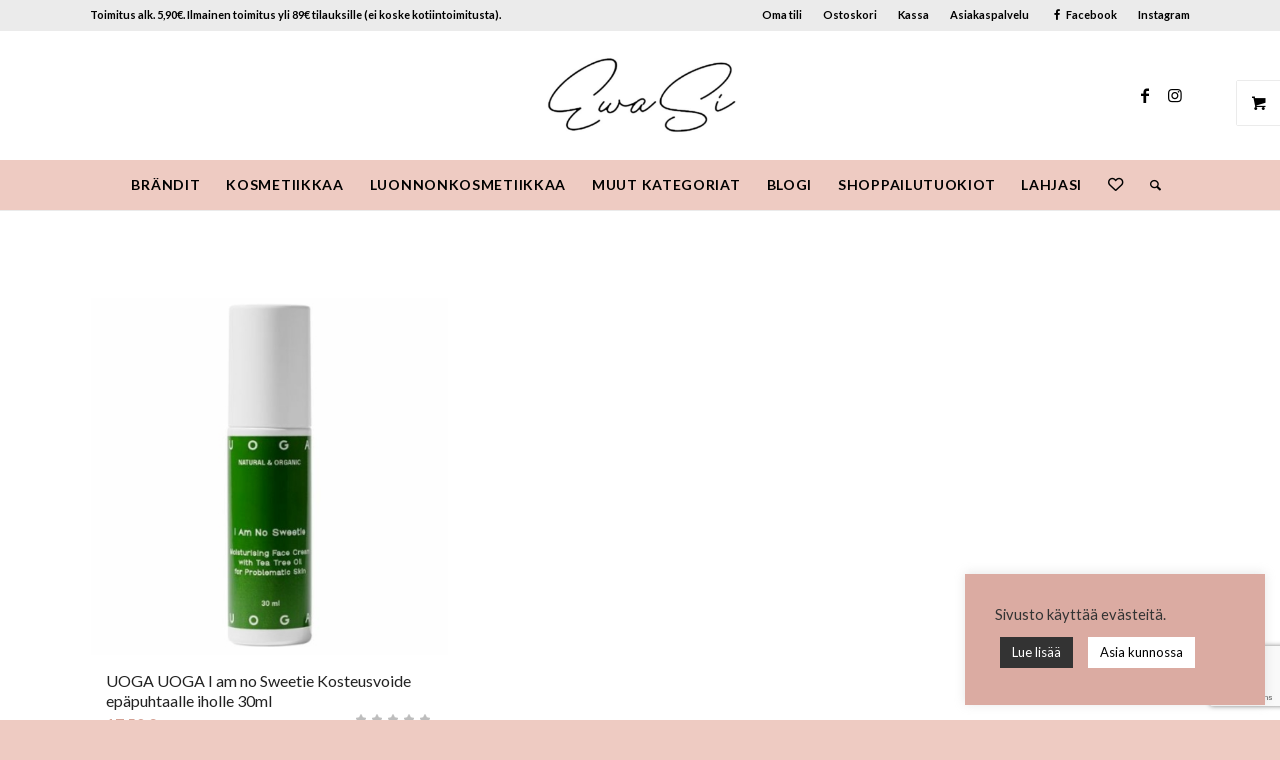

--- FILE ---
content_type: text/html; charset=UTF-8
request_url: https://www.ewasi.fi/tuote-avainsana/uoga-uoga-i-am-no-sweetie-kosteusvoide-epapuhtaalle-iholle/
body_size: 22720
content:
<!DOCTYPE html>
<html lang="fi" class="html_stretched responsive av-preloader-disabled av-default-lightbox  html_header_top html_logo_center html_bottom_nav_header html_menu_right html_custom html_header_sticky_disabled html_header_shrinking_disabled html_header_topbar_active html_mobile_menu_tablet html_header_searchicon html_content_align_center html_header_unstick_top_disabled html_header_stretch_disabled html_elegant-blog html_av-submenu-hidden html_av-submenu-display-click html_av-overlay-side html_av-overlay-side-classic html_av-submenu-noclone html_entry_id_25497 html_visible_cart av-cookies-no-cookie-consent av-no-preview html_text_menu_active ">
<head>
<meta charset="UTF-8" />


<!-- mobile setting -->
<meta name="viewport" content="width=device-width, initial-scale=1">

<!-- Scripts/CSS and wp_head hook -->
<meta name='robots' content='index, follow, max-image-preview:large, max-snippet:-1, max-video-preview:-1' />

	<!-- This site is optimized with the Yoast SEO plugin v26.7 - https://yoast.com/wordpress/plugins/seo/ -->
	<title>UOGA UOGA I am no Sweetie Kosteusvoide epäpuhtaalle iholle arkistot - EwaSi</title>
	<link rel="canonical" href="https://www.ewasi.fi/tuote-avainsana/uoga-uoga-i-am-no-sweetie-kosteusvoide-epapuhtaalle-iholle/" />
	<meta property="og:locale" content="fi_FI" />
	<meta property="og:type" content="article" />
	<meta property="og:title" content="UOGA UOGA I am no Sweetie Kosteusvoide epäpuhtaalle iholle arkistot - EwaSi" />
	<meta property="og:url" content="https://www.ewasi.fi/tuote-avainsana/uoga-uoga-i-am-no-sweetie-kosteusvoide-epapuhtaalle-iholle/" />
	<meta property="og:site_name" content="EwaSi" />
	<meta name="twitter:card" content="summary_large_image" />
	<script type="application/ld+json" class="yoast-schema-graph">{"@context":"https://schema.org","@graph":[{"@type":"CollectionPage","@id":"https://www.ewasi.fi/tuote-avainsana/uoga-uoga-i-am-no-sweetie-kosteusvoide-epapuhtaalle-iholle/","url":"https://www.ewasi.fi/tuote-avainsana/uoga-uoga-i-am-no-sweetie-kosteusvoide-epapuhtaalle-iholle/","name":"UOGA UOGA I am no Sweetie Kosteusvoide epäpuhtaalle iholle arkistot - EwaSi","isPartOf":{"@id":"https://www.ewasi.fi/#website"},"primaryImageOfPage":{"@id":"https://www.ewasi.fi/tuote-avainsana/uoga-uoga-i-am-no-sweetie-kosteusvoide-epapuhtaalle-iholle/#primaryimage"},"image":{"@id":"https://www.ewasi.fi/tuote-avainsana/uoga-uoga-i-am-no-sweetie-kosteusvoide-epapuhtaalle-iholle/#primaryimage"},"thumbnailUrl":"https://www.ewasi.fi/wp-content/uploads/UOGA-UOGA-I-am-no-Sweetie-Kosteusvoide-epapuhtaalle-iholle-.jpg","breadcrumb":{"@id":"https://www.ewasi.fi/tuote-avainsana/uoga-uoga-i-am-no-sweetie-kosteusvoide-epapuhtaalle-iholle/#breadcrumb"},"inLanguage":"fi"},{"@type":"ImageObject","inLanguage":"fi","@id":"https://www.ewasi.fi/tuote-avainsana/uoga-uoga-i-am-no-sweetie-kosteusvoide-epapuhtaalle-iholle/#primaryimage","url":"https://www.ewasi.fi/wp-content/uploads/UOGA-UOGA-I-am-no-Sweetie-Kosteusvoide-epapuhtaalle-iholle-.jpg","contentUrl":"https://www.ewasi.fi/wp-content/uploads/UOGA-UOGA-I-am-no-Sweetie-Kosteusvoide-epapuhtaalle-iholle-.jpg","width":500,"height":500,"caption":"UOGA UOGA I am no Sweetie Kosteusvoide epäpuhtaalle iholle"},{"@type":"BreadcrumbList","@id":"https://www.ewasi.fi/tuote-avainsana/uoga-uoga-i-am-no-sweetie-kosteusvoide-epapuhtaalle-iholle/#breadcrumb","itemListElement":[{"@type":"ListItem","position":1,"name":"Etusivu","item":"https://www.ewasi.fi/etusivu/"},{"@type":"ListItem","position":2,"name":"UOGA UOGA I am no Sweetie Kosteusvoide epäpuhtaalle iholle"}]},{"@type":"WebSite","@id":"https://www.ewasi.fi/#website","url":"https://www.ewasi.fi/","name":"EwaSi","description":"verkkokauppa","potentialAction":[{"@type":"SearchAction","target":{"@type":"EntryPoint","urlTemplate":"https://www.ewasi.fi/?s={search_term_string}"},"query-input":{"@type":"PropertyValueSpecification","valueRequired":true,"valueName":"search_term_string"}}],"inLanguage":"fi"}]}</script>
	<!-- / Yoast SEO plugin. -->


<link rel="alternate" type="application/rss+xml" title="EwaSi &raquo; syöte" href="https://www.ewasi.fi/feed/" />
<link rel="alternate" type="application/rss+xml" title="EwaSi &raquo; kommenttien syöte" href="https://www.ewasi.fi/comments/feed/" />
<link rel="alternate" type="application/rss+xml" title="Syöte: EwaSi &raquo; UOGA UOGA I am no Sweetie Kosteusvoide epäpuhtaalle iholle Avainsana" href="https://www.ewasi.fi/tuote-avainsana/uoga-uoga-i-am-no-sweetie-kosteusvoide-epapuhtaalle-iholle/feed/" />

<!-- google webfont font replacement -->

			<script type='text/javascript'>

				(function() {
					
					/*	check if webfonts are disabled by user setting via cookie - or user must opt in.	*/
					var html = document.getElementsByTagName('html')[0];
					var cookie_check = html.className.indexOf('av-cookies-needs-opt-in') >= 0 || html.className.indexOf('av-cookies-can-opt-out') >= 0;
					var allow_continue = true;
					var silent_accept_cookie = html.className.indexOf('av-cookies-user-silent-accept') >= 0;

					if( cookie_check && ! silent_accept_cookie )
					{
						if( ! document.cookie.match(/aviaCookieConsent/) || html.className.indexOf('av-cookies-session-refused') >= 0 )
						{
							allow_continue = false;
						}
						else
						{
							if( ! document.cookie.match(/aviaPrivacyRefuseCookiesHideBar/) )
							{
								allow_continue = false;
							}
							else if( ! document.cookie.match(/aviaPrivacyEssentialCookiesEnabled/) )
							{
								allow_continue = false;
							}
							else if( document.cookie.match(/aviaPrivacyGoogleWebfontsDisabled/) )
							{
								allow_continue = false;
							}
						}
					}
					
					if( allow_continue )
					{
						var f = document.createElement('link');
					
						f.type 	= 'text/css';
						f.rel 	= 'stylesheet';
						f.href 	= '//fonts.googleapis.com/css?family=Lato:300,400,700';
						f.id 	= 'avia-google-webfont';

						document.getElementsByTagName('head')[0].appendChild(f);
					}
				})();
			
			</script>
			<style id='wp-img-auto-sizes-contain-inline-css' type='text/css'>
img:is([sizes=auto i],[sizes^="auto," i]){contain-intrinsic-size:3000px 1500px}
/*# sourceURL=wp-img-auto-sizes-contain-inline-css */
</style>
<link rel='stylesheet' id='woo-carrier-agents-blocks-style-css' href='https://www.ewasi.fi/wp-content/plugins/woo-carrier-agents/assets/css/woo-carrier-agents.css?ver=2.1.1' type='text/css' media='all' />
<link rel='stylesheet' id='avia-woocommerce-css-css' href='https://www.ewasi.fi/wp-content/themes/enfold/config-woocommerce/woocommerce-mod.css?ver=6.9' type='text/css' media='all' />
<link rel='stylesheet' id='avia-grid-css' href='https://www.ewasi.fi/wp-content/themes/enfold/css/grid.css?ver=4.7.6.4' type='text/css' media='all' />
<link rel='stylesheet' id='avia-base-css' href='https://www.ewasi.fi/wp-content/themes/enfold/css/base.css?ver=4.7.6.4' type='text/css' media='all' />
<link rel='stylesheet' id='avia-layout-css' href='https://www.ewasi.fi/wp-content/themes/enfold/css/layout.css?ver=4.7.6.4' type='text/css' media='all' />
<link rel='stylesheet' id='avia-module-blog-css' href='https://www.ewasi.fi/wp-content/themes/enfold/config-templatebuilder/avia-shortcodes/blog/blog.css?ver=6.9' type='text/css' media='all' />
<link rel='stylesheet' id='avia-module-postslider-css' href='https://www.ewasi.fi/wp-content/themes/enfold/config-templatebuilder/avia-shortcodes/postslider/postslider.css?ver=6.9' type='text/css' media='all' />
<link rel='stylesheet' id='avia-module-button-css' href='https://www.ewasi.fi/wp-content/themes/enfold/config-templatebuilder/avia-shortcodes/buttons/buttons.css?ver=6.9' type='text/css' media='all' />
<link rel='stylesheet' id='avia-module-comments-css' href='https://www.ewasi.fi/wp-content/themes/enfold/config-templatebuilder/avia-shortcodes/comments/comments.css?ver=6.9' type='text/css' media='all' />
<link rel='stylesheet' id='avia-module-contact-css' href='https://www.ewasi.fi/wp-content/themes/enfold/config-templatebuilder/avia-shortcodes/contact/contact.css?ver=6.9' type='text/css' media='all' />
<link rel='stylesheet' id='avia-module-gallery-css' href='https://www.ewasi.fi/wp-content/themes/enfold/config-templatebuilder/avia-shortcodes/gallery/gallery.css?ver=6.9' type='text/css' media='all' />
<link rel='stylesheet' id='avia-module-gridrow-css' href='https://www.ewasi.fi/wp-content/themes/enfold/config-templatebuilder/avia-shortcodes/grid_row/grid_row.css?ver=6.9' type='text/css' media='all' />
<link rel='stylesheet' id='avia-module-hr-css' href='https://www.ewasi.fi/wp-content/themes/enfold/config-templatebuilder/avia-shortcodes/hr/hr.css?ver=6.9' type='text/css' media='all' />
<link rel='stylesheet' id='avia-module-icon-css' href='https://www.ewasi.fi/wp-content/themes/enfold/config-templatebuilder/avia-shortcodes/icon/icon.css?ver=6.9' type='text/css' media='all' />
<link rel='stylesheet' id='avia-module-icongrid-css' href='https://www.ewasi.fi/wp-content/themes/enfold/config-templatebuilder/avia-shortcodes/icongrid/icongrid.css?ver=6.9' type='text/css' media='all' />
<link rel='stylesheet' id='avia-module-image-css' href='https://www.ewasi.fi/wp-content/themes/enfold/config-templatebuilder/avia-shortcodes/image/image.css?ver=6.9' type='text/css' media='all' />
<link rel='stylesheet' id='avia-sc-search-css' href='https://www.ewasi.fi/wp-content/themes/enfold/config-templatebuilder/avia-shortcodes/search/search.css?ver=6.9' type='text/css' media='all' />
<link rel='stylesheet' id='avia-module-slideshow-css' href='https://www.ewasi.fi/wp-content/themes/enfold/config-templatebuilder/avia-shortcodes/slideshow/slideshow.css?ver=6.9' type='text/css' media='all' />
<link rel='stylesheet' id='avia-module-slideshow-fullsize-css' href='https://www.ewasi.fi/wp-content/themes/enfold/config-templatebuilder/avia-shortcodes/slideshow_fullsize/slideshow_fullsize.css?ver=6.9' type='text/css' media='all' />
<link rel='stylesheet' id='avia-module-social-css' href='https://www.ewasi.fi/wp-content/themes/enfold/config-templatebuilder/avia-shortcodes/social_share/social_share.css?ver=6.9' type='text/css' media='all' />
<link rel='stylesheet' id='avia-module-tabs-css' href='https://www.ewasi.fi/wp-content/themes/enfold/config-templatebuilder/avia-shortcodes/tabs/tabs.css?ver=6.9' type='text/css' media='all' />
<link rel='stylesheet' id='avia-module-video-css' href='https://www.ewasi.fi/wp-content/themes/enfold/config-templatebuilder/avia-shortcodes/video/video.css?ver=6.9' type='text/css' media='all' />
<link rel='stylesheet' id='avia-module-catalogue-css' href='https://www.ewasi.fi/wp-content/themes/enfold/config-templatebuilder/avia-shortcodes/catalogue/catalogue.css?ver=6.9' type='text/css' media='all' />
<link rel='stylesheet' id='dashicons-css' href='https://www.ewasi.fi/wp-includes/css/dashicons.min.css?ver=6.9' type='text/css' media='all' />
<link rel='stylesheet' id='elusive-css' href='https://www.ewasi.fi/wp-content/plugins/menu-icons/vendor/codeinwp/icon-picker/css/types/elusive.min.css?ver=2.0' type='text/css' media='all' />
<link rel='stylesheet' id='menu-icon-font-awesome-css' href='https://www.ewasi.fi/wp-content/plugins/menu-icons/css/fontawesome/css/all.min.css?ver=5.15.4' type='text/css' media='all' />
<link rel='stylesheet' id='foundation-icons-css' href='https://www.ewasi.fi/wp-content/plugins/menu-icons/vendor/codeinwp/icon-picker/css/types/foundation-icons.min.css?ver=3.0' type='text/css' media='all' />
<link rel='stylesheet' id='genericons-css' href='https://www.ewasi.fi/wp-content/plugins/menu-icons/vendor/codeinwp/icon-picker/css/types/genericons.min.css?ver=3.4' type='text/css' media='all' />
<link rel='stylesheet' id='menu-icons-extra-css' href='https://www.ewasi.fi/wp-content/plugins/menu-icons/css/extra.min.css?ver=0.13.20' type='text/css' media='all' />
<style id='wp-emoji-styles-inline-css' type='text/css'>

	img.wp-smiley, img.emoji {
		display: inline !important;
		border: none !important;
		box-shadow: none !important;
		height: 1em !important;
		width: 1em !important;
		margin: 0 0.07em !important;
		vertical-align: -0.1em !important;
		background: none !important;
		padding: 0 !important;
	}
/*# sourceURL=wp-emoji-styles-inline-css */
</style>
<style id='wp-block-library-inline-css' type='text/css'>
:root{--wp-block-synced-color:#7a00df;--wp-block-synced-color--rgb:122,0,223;--wp-bound-block-color:var(--wp-block-synced-color);--wp-editor-canvas-background:#ddd;--wp-admin-theme-color:#007cba;--wp-admin-theme-color--rgb:0,124,186;--wp-admin-theme-color-darker-10:#006ba1;--wp-admin-theme-color-darker-10--rgb:0,107,160.5;--wp-admin-theme-color-darker-20:#005a87;--wp-admin-theme-color-darker-20--rgb:0,90,135;--wp-admin-border-width-focus:2px}@media (min-resolution:192dpi){:root{--wp-admin-border-width-focus:1.5px}}.wp-element-button{cursor:pointer}:root .has-very-light-gray-background-color{background-color:#eee}:root .has-very-dark-gray-background-color{background-color:#313131}:root .has-very-light-gray-color{color:#eee}:root .has-very-dark-gray-color{color:#313131}:root .has-vivid-green-cyan-to-vivid-cyan-blue-gradient-background{background:linear-gradient(135deg,#00d084,#0693e3)}:root .has-purple-crush-gradient-background{background:linear-gradient(135deg,#34e2e4,#4721fb 50%,#ab1dfe)}:root .has-hazy-dawn-gradient-background{background:linear-gradient(135deg,#faaca8,#dad0ec)}:root .has-subdued-olive-gradient-background{background:linear-gradient(135deg,#fafae1,#67a671)}:root .has-atomic-cream-gradient-background{background:linear-gradient(135deg,#fdd79a,#004a59)}:root .has-nightshade-gradient-background{background:linear-gradient(135deg,#330968,#31cdcf)}:root .has-midnight-gradient-background{background:linear-gradient(135deg,#020381,#2874fc)}:root{--wp--preset--font-size--normal:16px;--wp--preset--font-size--huge:42px}.has-regular-font-size{font-size:1em}.has-larger-font-size{font-size:2.625em}.has-normal-font-size{font-size:var(--wp--preset--font-size--normal)}.has-huge-font-size{font-size:var(--wp--preset--font-size--huge)}.has-text-align-center{text-align:center}.has-text-align-left{text-align:left}.has-text-align-right{text-align:right}.has-fit-text{white-space:nowrap!important}#end-resizable-editor-section{display:none}.aligncenter{clear:both}.items-justified-left{justify-content:flex-start}.items-justified-center{justify-content:center}.items-justified-right{justify-content:flex-end}.items-justified-space-between{justify-content:space-between}.screen-reader-text{border:0;clip-path:inset(50%);height:1px;margin:-1px;overflow:hidden;padding:0;position:absolute;width:1px;word-wrap:normal!important}.screen-reader-text:focus{background-color:#ddd;clip-path:none;color:#444;display:block;font-size:1em;height:auto;left:5px;line-height:normal;padding:15px 23px 14px;text-decoration:none;top:5px;width:auto;z-index:100000}html :where(.has-border-color){border-style:solid}html :where([style*=border-top-color]){border-top-style:solid}html :where([style*=border-right-color]){border-right-style:solid}html :where([style*=border-bottom-color]){border-bottom-style:solid}html :where([style*=border-left-color]){border-left-style:solid}html :where([style*=border-width]){border-style:solid}html :where([style*=border-top-width]){border-top-style:solid}html :where([style*=border-right-width]){border-right-style:solid}html :where([style*=border-bottom-width]){border-bottom-style:solid}html :where([style*=border-left-width]){border-left-style:solid}html :where(img[class*=wp-image-]){height:auto;max-width:100%}:where(figure){margin:0 0 1em}html :where(.is-position-sticky){--wp-admin--admin-bar--position-offset:var(--wp-admin--admin-bar--height,0px)}@media screen and (max-width:600px){html :where(.is-position-sticky){--wp-admin--admin-bar--position-offset:0px}}

/*# sourceURL=wp-block-library-inline-css */
</style><link rel='stylesheet' id='wc-blocks-style-css' href='https://www.ewasi.fi/wp-content/plugins/woocommerce/assets/client/blocks/wc-blocks.css?ver=wc-10.4.3' type='text/css' media='all' />
<style id='global-styles-inline-css' type='text/css'>
:root{--wp--preset--aspect-ratio--square: 1;--wp--preset--aspect-ratio--4-3: 4/3;--wp--preset--aspect-ratio--3-4: 3/4;--wp--preset--aspect-ratio--3-2: 3/2;--wp--preset--aspect-ratio--2-3: 2/3;--wp--preset--aspect-ratio--16-9: 16/9;--wp--preset--aspect-ratio--9-16: 9/16;--wp--preset--color--black: #000000;--wp--preset--color--cyan-bluish-gray: #abb8c3;--wp--preset--color--white: #ffffff;--wp--preset--color--pale-pink: #f78da7;--wp--preset--color--vivid-red: #cf2e2e;--wp--preset--color--luminous-vivid-orange: #ff6900;--wp--preset--color--luminous-vivid-amber: #fcb900;--wp--preset--color--light-green-cyan: #7bdcb5;--wp--preset--color--vivid-green-cyan: #00d084;--wp--preset--color--pale-cyan-blue: #8ed1fc;--wp--preset--color--vivid-cyan-blue: #0693e3;--wp--preset--color--vivid-purple: #9b51e0;--wp--preset--gradient--vivid-cyan-blue-to-vivid-purple: linear-gradient(135deg,rgb(6,147,227) 0%,rgb(155,81,224) 100%);--wp--preset--gradient--light-green-cyan-to-vivid-green-cyan: linear-gradient(135deg,rgb(122,220,180) 0%,rgb(0,208,130) 100%);--wp--preset--gradient--luminous-vivid-amber-to-luminous-vivid-orange: linear-gradient(135deg,rgb(252,185,0) 0%,rgb(255,105,0) 100%);--wp--preset--gradient--luminous-vivid-orange-to-vivid-red: linear-gradient(135deg,rgb(255,105,0) 0%,rgb(207,46,46) 100%);--wp--preset--gradient--very-light-gray-to-cyan-bluish-gray: linear-gradient(135deg,rgb(238,238,238) 0%,rgb(169,184,195) 100%);--wp--preset--gradient--cool-to-warm-spectrum: linear-gradient(135deg,rgb(74,234,220) 0%,rgb(151,120,209) 20%,rgb(207,42,186) 40%,rgb(238,44,130) 60%,rgb(251,105,98) 80%,rgb(254,248,76) 100%);--wp--preset--gradient--blush-light-purple: linear-gradient(135deg,rgb(255,206,236) 0%,rgb(152,150,240) 100%);--wp--preset--gradient--blush-bordeaux: linear-gradient(135deg,rgb(254,205,165) 0%,rgb(254,45,45) 50%,rgb(107,0,62) 100%);--wp--preset--gradient--luminous-dusk: linear-gradient(135deg,rgb(255,203,112) 0%,rgb(199,81,192) 50%,rgb(65,88,208) 100%);--wp--preset--gradient--pale-ocean: linear-gradient(135deg,rgb(255,245,203) 0%,rgb(182,227,212) 50%,rgb(51,167,181) 100%);--wp--preset--gradient--electric-grass: linear-gradient(135deg,rgb(202,248,128) 0%,rgb(113,206,126) 100%);--wp--preset--gradient--midnight: linear-gradient(135deg,rgb(2,3,129) 0%,rgb(40,116,252) 100%);--wp--preset--font-size--small: 13px;--wp--preset--font-size--medium: 20px;--wp--preset--font-size--large: 36px;--wp--preset--font-size--x-large: 42px;--wp--preset--spacing--20: 0.44rem;--wp--preset--spacing--30: 0.67rem;--wp--preset--spacing--40: 1rem;--wp--preset--spacing--50: 1.5rem;--wp--preset--spacing--60: 2.25rem;--wp--preset--spacing--70: 3.38rem;--wp--preset--spacing--80: 5.06rem;--wp--preset--shadow--natural: 6px 6px 9px rgba(0, 0, 0, 0.2);--wp--preset--shadow--deep: 12px 12px 50px rgba(0, 0, 0, 0.4);--wp--preset--shadow--sharp: 6px 6px 0px rgba(0, 0, 0, 0.2);--wp--preset--shadow--outlined: 6px 6px 0px -3px rgb(255, 255, 255), 6px 6px rgb(0, 0, 0);--wp--preset--shadow--crisp: 6px 6px 0px rgb(0, 0, 0);}:where(.is-layout-flex){gap: 0.5em;}:where(.is-layout-grid){gap: 0.5em;}body .is-layout-flex{display: flex;}.is-layout-flex{flex-wrap: wrap;align-items: center;}.is-layout-flex > :is(*, div){margin: 0;}body .is-layout-grid{display: grid;}.is-layout-grid > :is(*, div){margin: 0;}:where(.wp-block-columns.is-layout-flex){gap: 2em;}:where(.wp-block-columns.is-layout-grid){gap: 2em;}:where(.wp-block-post-template.is-layout-flex){gap: 1.25em;}:where(.wp-block-post-template.is-layout-grid){gap: 1.25em;}.has-black-color{color: var(--wp--preset--color--black) !important;}.has-cyan-bluish-gray-color{color: var(--wp--preset--color--cyan-bluish-gray) !important;}.has-white-color{color: var(--wp--preset--color--white) !important;}.has-pale-pink-color{color: var(--wp--preset--color--pale-pink) !important;}.has-vivid-red-color{color: var(--wp--preset--color--vivid-red) !important;}.has-luminous-vivid-orange-color{color: var(--wp--preset--color--luminous-vivid-orange) !important;}.has-luminous-vivid-amber-color{color: var(--wp--preset--color--luminous-vivid-amber) !important;}.has-light-green-cyan-color{color: var(--wp--preset--color--light-green-cyan) !important;}.has-vivid-green-cyan-color{color: var(--wp--preset--color--vivid-green-cyan) !important;}.has-pale-cyan-blue-color{color: var(--wp--preset--color--pale-cyan-blue) !important;}.has-vivid-cyan-blue-color{color: var(--wp--preset--color--vivid-cyan-blue) !important;}.has-vivid-purple-color{color: var(--wp--preset--color--vivid-purple) !important;}.has-black-background-color{background-color: var(--wp--preset--color--black) !important;}.has-cyan-bluish-gray-background-color{background-color: var(--wp--preset--color--cyan-bluish-gray) !important;}.has-white-background-color{background-color: var(--wp--preset--color--white) !important;}.has-pale-pink-background-color{background-color: var(--wp--preset--color--pale-pink) !important;}.has-vivid-red-background-color{background-color: var(--wp--preset--color--vivid-red) !important;}.has-luminous-vivid-orange-background-color{background-color: var(--wp--preset--color--luminous-vivid-orange) !important;}.has-luminous-vivid-amber-background-color{background-color: var(--wp--preset--color--luminous-vivid-amber) !important;}.has-light-green-cyan-background-color{background-color: var(--wp--preset--color--light-green-cyan) !important;}.has-vivid-green-cyan-background-color{background-color: var(--wp--preset--color--vivid-green-cyan) !important;}.has-pale-cyan-blue-background-color{background-color: var(--wp--preset--color--pale-cyan-blue) !important;}.has-vivid-cyan-blue-background-color{background-color: var(--wp--preset--color--vivid-cyan-blue) !important;}.has-vivid-purple-background-color{background-color: var(--wp--preset--color--vivid-purple) !important;}.has-black-border-color{border-color: var(--wp--preset--color--black) !important;}.has-cyan-bluish-gray-border-color{border-color: var(--wp--preset--color--cyan-bluish-gray) !important;}.has-white-border-color{border-color: var(--wp--preset--color--white) !important;}.has-pale-pink-border-color{border-color: var(--wp--preset--color--pale-pink) !important;}.has-vivid-red-border-color{border-color: var(--wp--preset--color--vivid-red) !important;}.has-luminous-vivid-orange-border-color{border-color: var(--wp--preset--color--luminous-vivid-orange) !important;}.has-luminous-vivid-amber-border-color{border-color: var(--wp--preset--color--luminous-vivid-amber) !important;}.has-light-green-cyan-border-color{border-color: var(--wp--preset--color--light-green-cyan) !important;}.has-vivid-green-cyan-border-color{border-color: var(--wp--preset--color--vivid-green-cyan) !important;}.has-pale-cyan-blue-border-color{border-color: var(--wp--preset--color--pale-cyan-blue) !important;}.has-vivid-cyan-blue-border-color{border-color: var(--wp--preset--color--vivid-cyan-blue) !important;}.has-vivid-purple-border-color{border-color: var(--wp--preset--color--vivid-purple) !important;}.has-vivid-cyan-blue-to-vivid-purple-gradient-background{background: var(--wp--preset--gradient--vivid-cyan-blue-to-vivid-purple) !important;}.has-light-green-cyan-to-vivid-green-cyan-gradient-background{background: var(--wp--preset--gradient--light-green-cyan-to-vivid-green-cyan) !important;}.has-luminous-vivid-amber-to-luminous-vivid-orange-gradient-background{background: var(--wp--preset--gradient--luminous-vivid-amber-to-luminous-vivid-orange) !important;}.has-luminous-vivid-orange-to-vivid-red-gradient-background{background: var(--wp--preset--gradient--luminous-vivid-orange-to-vivid-red) !important;}.has-very-light-gray-to-cyan-bluish-gray-gradient-background{background: var(--wp--preset--gradient--very-light-gray-to-cyan-bluish-gray) !important;}.has-cool-to-warm-spectrum-gradient-background{background: var(--wp--preset--gradient--cool-to-warm-spectrum) !important;}.has-blush-light-purple-gradient-background{background: var(--wp--preset--gradient--blush-light-purple) !important;}.has-blush-bordeaux-gradient-background{background: var(--wp--preset--gradient--blush-bordeaux) !important;}.has-luminous-dusk-gradient-background{background: var(--wp--preset--gradient--luminous-dusk) !important;}.has-pale-ocean-gradient-background{background: var(--wp--preset--gradient--pale-ocean) !important;}.has-electric-grass-gradient-background{background: var(--wp--preset--gradient--electric-grass) !important;}.has-midnight-gradient-background{background: var(--wp--preset--gradient--midnight) !important;}.has-small-font-size{font-size: var(--wp--preset--font-size--small) !important;}.has-medium-font-size{font-size: var(--wp--preset--font-size--medium) !important;}.has-large-font-size{font-size: var(--wp--preset--font-size--large) !important;}.has-x-large-font-size{font-size: var(--wp--preset--font-size--x-large) !important;}
/*# sourceURL=global-styles-inline-css */
</style>

<style id='classic-theme-styles-inline-css' type='text/css'>
/*! This file is auto-generated */
.wp-block-button__link{color:#fff;background-color:#32373c;border-radius:9999px;box-shadow:none;text-decoration:none;padding:calc(.667em + 2px) calc(1.333em + 2px);font-size:1.125em}.wp-block-file__button{background:#32373c;color:#fff;text-decoration:none}
/*# sourceURL=/wp-includes/css/classic-themes.min.css */
</style>
<link rel='stylesheet' id='cr-frontend-css-css' href='https://www.ewasi.fi/wp-content/plugins/customer-reviews-woocommerce/css/frontend.css?ver=5.95.0' type='text/css' media='all' />
<link rel='stylesheet' id='contact-form-7-css' href='https://www.ewasi.fi/wp-content/plugins/contact-form-7/includes/css/styles.css?ver=6.1.4' type='text/css' media='all' />
<link rel='stylesheet' id='cookie-law-info-css' href='https://www.ewasi.fi/wp-content/plugins/cookie-law-info/legacy/public/css/cookie-law-info-public.css?ver=3.3.9.1' type='text/css' media='all' />
<link rel='stylesheet' id='cookie-law-info-gdpr-css' href='https://www.ewasi.fi/wp-content/plugins/cookie-law-info/legacy/public/css/cookie-law-info-gdpr.css?ver=3.3.9.1' type='text/css' media='all' />
<link rel='stylesheet' id='wc-checkout-css-css' href='https://www.ewasi.fi/wp-content/plugins/wc-checkout/assets/css/frontend/wc-checkout.css?ver=2.1.2' type='text/css' media='all' />
<style id='woocommerce-inline-inline-css' type='text/css'>
.woocommerce form .form-row .required { visibility: visible; }
/*# sourceURL=woocommerce-inline-inline-css */
</style>
<link rel='preload' as='font' type='font/woff2' crossorigin='anonymous' id='tinvwl-webfont-font-css' href='https://www.ewasi.fi/wp-content/plugins/ti-woocommerce-wishlist/assets/fonts/tinvwl-webfont.woff2?ver=xu2uyi'  media='all' />
<link rel='stylesheet' id='tinvwl-webfont-css' href='https://www.ewasi.fi/wp-content/plugins/ti-woocommerce-wishlist/assets/css/webfont.min.css?ver=2.11.1' type='text/css' media='all' />
<link rel='stylesheet' id='tinvwl-css' href='https://www.ewasi.fi/wp-content/plugins/ti-woocommerce-wishlist/assets/css/public.min.css?ver=2.11.1' type='text/css' media='all' />
<link rel='stylesheet' id='avia-scs-css' href='https://www.ewasi.fi/wp-content/themes/enfold/css/shortcodes.css?ver=4.7.6.4' type='text/css' media='all' />
<link rel='stylesheet' id='avia-popup-css-css' href='https://www.ewasi.fi/wp-content/themes/enfold/js/aviapopup/magnific-popup.css?ver=4.7.6.4' type='text/css' media='screen' />
<link rel='stylesheet' id='avia-lightbox-css' href='https://www.ewasi.fi/wp-content/themes/enfold/css/avia-snippet-lightbox.css?ver=4.7.6.4' type='text/css' media='screen' />
<link rel='stylesheet' id='avia-widget-css-css' href='https://www.ewasi.fi/wp-content/themes/enfold/css/avia-snippet-widget.css?ver=4.7.6.4' type='text/css' media='screen' />
<link rel='stylesheet' id='avia-dynamic-css' href='https://www.ewasi.fi/wp-content/uploads/dynamic_avia/enfold_child.css?ver=690c4fe403eaa' type='text/css' media='all' />
<link rel='stylesheet' id='avia-custom-css' href='https://www.ewasi.fi/wp-content/themes/enfold/css/custom.css?ver=4.7.6.4' type='text/css' media='all' />
<link rel='stylesheet' id='avia-style-css' href='https://www.ewasi.fi/wp-content/themes/enfold-child/style.css?ver=4.7.6.4' type='text/css' media='all' />
<script type="text/javascript" src="https://www.ewasi.fi/wp-includes/js/jquery/jquery.min.js?ver=3.7.1" id="jquery-core-js"></script>
<script type="text/javascript" src="https://www.ewasi.fi/wp-includes/js/jquery/jquery-migrate.min.js?ver=3.4.1" id="jquery-migrate-js"></script>
<script type="text/javascript" id="cookie-law-info-js-extra">
/* <![CDATA[ */
var Cli_Data = {"nn_cookie_ids":[],"cookielist":[],"non_necessary_cookies":[],"ccpaEnabled":"","ccpaRegionBased":"","ccpaBarEnabled":"","strictlyEnabled":["necessary","obligatoire"],"ccpaType":"gdpr","js_blocking":"1","custom_integration":"","triggerDomRefresh":"","secure_cookies":""};
var cli_cookiebar_settings = {"animate_speed_hide":"500","animate_speed_show":"500","background":"#dbaba2","border":"#b1a6a6c2","border_on":"","button_1_button_colour":"#ffffff","button_1_button_hover":"#cccccc","button_1_link_colour":"#020202","button_1_as_button":"1","button_1_new_win":"","button_2_button_colour":"#333","button_2_button_hover":"#292929","button_2_link_colour":"#ffffff","button_2_as_button":"1","button_2_hidebar":"","button_3_button_colour":"#3566bb","button_3_button_hover":"#2a5296","button_3_link_colour":"#fff","button_3_as_button":"1","button_3_new_win":"","button_4_button_colour":"#000","button_4_button_hover":"#000000","button_4_link_colour":"#333333","button_4_as_button":"","button_7_button_colour":"#61a229","button_7_button_hover":"#4e8221","button_7_link_colour":"#fff","button_7_as_button":"1","button_7_new_win":"","font_family":"inherit","header_fix":"","notify_animate_hide":"1","notify_animate_show":"","notify_div_id":"#cookie-law-info-bar","notify_position_horizontal":"right","notify_position_vertical":"bottom","scroll_close":"","scroll_close_reload":"","accept_close_reload":"","reject_close_reload":"","showagain_tab":"","showagain_background":"#fff","showagain_border":"#000","showagain_div_id":"#cookie-law-info-again","showagain_x_position":"100px","text":"#333333","show_once_yn":"","show_once":"10000","logging_on":"","as_popup":"","popup_overlay":"1","bar_heading_text":"","cookie_bar_as":"widget","popup_showagain_position":"bottom-right","widget_position":"right"};
var log_object = {"ajax_url":"https://www.ewasi.fi/wp-admin/admin-ajax.php"};
//# sourceURL=cookie-law-info-js-extra
/* ]]> */
</script>
<script type="text/javascript" src="https://www.ewasi.fi/wp-content/plugins/cookie-law-info/legacy/public/js/cookie-law-info-public.js?ver=3.3.9.1" id="cookie-law-info-js"></script>
<script type="text/javascript" src="https://www.ewasi.fi/wp-content/plugins/wc-checkout/assets/js/frontend/wc-checkout.js?ver=2.1.2" id="wc-checkout-js-js"></script>
<script type="text/javascript" src="https://www.ewasi.fi/wp-content/plugins/woocommerce/assets/js/jquery-blockui/jquery.blockUI.min.js?ver=2.7.0-wc.10.4.3" id="wc-jquery-blockui-js" data-wp-strategy="defer"></script>
<script type="text/javascript" id="wc-add-to-cart-js-extra">
/* <![CDATA[ */
var wc_add_to_cart_params = {"ajax_url":"/wp-admin/admin-ajax.php","wc_ajax_url":"/?wc-ajax=%%endpoint%%","i18n_view_cart":"N\u00e4yt\u00e4 ostoskori","cart_url":"https://www.ewasi.fi/ostoskori/","is_cart":"","cart_redirect_after_add":"no"};
//# sourceURL=wc-add-to-cart-js-extra
/* ]]> */
</script>
<script type="text/javascript" src="https://www.ewasi.fi/wp-content/plugins/woocommerce/assets/js/frontend/add-to-cart.min.js?ver=10.4.3" id="wc-add-to-cart-js" defer="defer" data-wp-strategy="defer"></script>
<script type="text/javascript" src="https://www.ewasi.fi/wp-content/plugins/woocommerce/assets/js/js-cookie/js.cookie.min.js?ver=2.1.4-wc.10.4.3" id="wc-js-cookie-js" data-wp-strategy="defer"></script>
<script type="text/javascript" id="woocommerce-js-extra">
/* <![CDATA[ */
var woocommerce_params = {"ajax_url":"/wp-admin/admin-ajax.php","wc_ajax_url":"/?wc-ajax=%%endpoint%%","i18n_password_show":"N\u00e4yt\u00e4 salasana","i18n_password_hide":"Piilota salasana"};
//# sourceURL=woocommerce-js-extra
/* ]]> */
</script>
<script type="text/javascript" src="https://www.ewasi.fi/wp-content/plugins/woocommerce/assets/js/frontend/woocommerce.min.js?ver=10.4.3" id="woocommerce-js" defer="defer" data-wp-strategy="defer"></script>
<link rel="https://api.w.org/" href="https://www.ewasi.fi/wp-json/" /><link rel="alternate" title="JSON" type="application/json" href="https://www.ewasi.fi/wp-json/wp/v2/product_tag/9840" /><link rel="EditURI" type="application/rsd+xml" title="RSD" href="https://www.ewasi.fi/xmlrpc.php?rsd" />
<meta name="generator" content="WordPress 6.9" />
<meta name="generator" content="WooCommerce 10.4.3" />
<meta name="facebook-domain-verification" content="t5i9c0re19g51i6bi307utp18t5ei2" />

<script>
  !function(f,b,e,v,n,t,s)
  {if(f.fbq)return;n=f.fbq=function(){n.callMethod?
  n.callMethod.apply(n,arguments):n.queue.push(arguments)};
  if(!f._fbq)f._fbq=n;n.push=n;n.loaded=!0;n.version='2.0';
  n.queue=[];t=b.createElement(e);t.async=!0;
  t.src=v;s=b.getElementsByTagName(e)[0];
  s.parentNode.insertBefore(t,s)}(window, document,'script',
  'https://connect.facebook.net/en_US/fbevents.js');
  fbq('init', '530537851208567');
  fbq('track', 'PageView');
</script>
<noscript>
  <img height="1" width="1" style="display:none" 
       src="https://www.facebook.com/tr?id=530537851208567&ev=PageView&noscript=1"/>
</noscript>

<meta name="google-site-verification" content="CrCdrLGgRwGBNGK81umnQqqRRGDXkAp8zsClH-4QeZ0" />

<!-- Event snippet for Website sale conversion page -->
<script>  
gtag('event', 'conversion', {      
'send_to': 'AW-637295405/LvEECLLGi-oBEK228a8C',      
'transaction_id': ''  
});
</script>
<!-- Google site verification - Google for WooCommerce -->
<meta name="google-site-verification" content="CrCdrLGgRwGBNGK81umnQqqRRGDXkAp8zsClH-4QeZ0" />
<link rel="profile" href="http://gmpg.org/xfn/11" />
<link rel="alternate" type="application/rss+xml" title="EwaSi RSS2 Feed" href="https://www.ewasi.fi/feed/" />
<link rel="pingback" href="https://www.ewasi.fi/xmlrpc.php" />

<style type='text/css' media='screen'>
 #top #header_main > .container, #top #header_main > .container .main_menu  .av-main-nav > li > a, #top #header_main #menu-item-shop .cart_dropdown_link{ height:130px; line-height: 130px; }
 .html_top_nav_header .av-logo-container{ height:130px;  }
 .html_header_top.html_header_sticky #top #wrap_all #main{ padding-top:212px; } 
</style>
<!--[if lt IE 9]><script src="https://www.ewasi.fi/wp-content/themes/enfold/js/html5shiv.js"></script><![endif]-->
<link rel="icon" href="https://www.ewasi.fi/wp-content/uploads/fac2.png" type="image/png">
	<noscript><style>.woocommerce-product-gallery{ opacity: 1 !important; }</style></noscript>
	
<!-- To speed up the rendering and to display the site as fast as possible to the user we include some styles and scripts for above the fold content inline -->
<script type="text/javascript">'use strict';var avia_is_mobile=!1;if(/Android|webOS|iPhone|iPad|iPod|BlackBerry|IEMobile|Opera Mini/i.test(navigator.userAgent)&&'ontouchstart' in document.documentElement){avia_is_mobile=!0;document.documentElement.className+=' avia_mobile '}
else{document.documentElement.className+=' avia_desktop '};document.documentElement.className+=' js_active ';(function(){var e=['-webkit-','-moz-','-ms-',''],n='';for(var t in e){if(e[t]+'transform' in document.documentElement.style){document.documentElement.className+=' avia_transform ';n=e[t]+'transform'};if(e[t]+'perspective' in document.documentElement.style)document.documentElement.className+=' avia_transform3d '};if(typeof document.getElementsByClassName=='function'&&typeof document.documentElement.getBoundingClientRect=='function'&&avia_is_mobile==!1){if(n&&window.innerHeight>0){setTimeout(function(){var e=0,o={},a=0,t=document.getElementsByClassName('av-parallax'),i=window.pageYOffset||document.documentElement.scrollTop;for(e=0;e<t.length;e++){t[e].style.top='0px';o=t[e].getBoundingClientRect();a=Math.ceil((window.innerHeight+i-o.top)*0.3);t[e].style[n]='translate(0px, '+a+'px)';t[e].style.top='auto';t[e].className+=' enabled-parallax '}},50)}}})();</script>		<style type="text/css" id="wp-custom-css">
			td.product-quantity {
	min-width: 120px;
}

#top div .quantity input.plus, #top div .quantity input.minus {
	line-height: 29px;
	width: 30px;
	height: 30px;
}

td {
	font-size: 12px;
}

#top div .quantity input.qty {
	height: 30px !important;
	width: 30px !important;
	line-height: 29px !important;
	min-width:20px;
}
@media only screen and (max-width: 767px) {
  .responsive .shop_table .product-quantity {
		display:table-cell;
		}
	table div.quantity {
		width:90px;
	}
}


.add_to_cart_button{
	font-size:16px!important;
	font-weight:500;
}

@media(min-width:1200px){
	body{
		font-size:16px!important;
	}
}		</style>
		<style type='text/css'>
@font-face {font-family: 'entypo-fontello'; font-weight: normal; font-style: normal; font-display: auto;
src: url('https://www.ewasi.fi/wp-content/themes/enfold/config-templatebuilder/avia-template-builder/assets/fonts/entypo-fontello.woff2') format('woff2'),
url('https://www.ewasi.fi/wp-content/themes/enfold/config-templatebuilder/avia-template-builder/assets/fonts/entypo-fontello.woff') format('woff'),
url('https://www.ewasi.fi/wp-content/themes/enfold/config-templatebuilder/avia-template-builder/assets/fonts/entypo-fontello.ttf') format('truetype'), 
url('https://www.ewasi.fi/wp-content/themes/enfold/config-templatebuilder/avia-template-builder/assets/fonts/entypo-fontello.svg#entypo-fontello') format('svg'),
url('https://www.ewasi.fi/wp-content/themes/enfold/config-templatebuilder/avia-template-builder/assets/fonts/entypo-fontello.eot'),
url('https://www.ewasi.fi/wp-content/themes/enfold/config-templatebuilder/avia-template-builder/assets/fonts/entypo-fontello.eot?#iefix') format('embedded-opentype');
} #top .avia-font-entypo-fontello, body .avia-font-entypo-fontello, html body [data-av_iconfont='entypo-fontello']:before{ font-family: 'entypo-fontello'; }
</style>

<!--
Debugging Info for Theme support: 

Theme: Enfold
Version: 4.7.6.4
Installed: enfold
AviaFramework Version: 5.0
AviaBuilder Version: 4.7.6.4
aviaElementManager Version: 1.0.1
- - - - - - - - - - -
ChildTheme: Enfold Child
ChildTheme Version: 1.0
ChildTheme Installed: enfold

ML:256-PU:28-PLA:27
WP:6.9
Compress: CSS:disabled - JS:all theme files
Updates: disabled
PLAu:25
-->
<link rel='stylesheet' id='cookie-law-info-table-css' href='https://www.ewasi.fi/wp-content/plugins/cookie-law-info/legacy/public/css/cookie-law-info-table.css?ver=3.3.9.1' type='text/css' media='all' />
</head>




<body id="top" class="archive tax-product_tag term-uoga-uoga-i-am-no-sweetie-kosteusvoide-epapuhtaalle-iholle term-9840 wp-theme-enfold wp-child-theme-enfold-child  rtl_columns stretched lato theme-enfold woocommerce woocommerce-page woocommerce-no-js tinvwl-theme-style avia-woocommerce-30" itemscope="itemscope" itemtype="https://schema.org/WebPage" >

	
	<div id='wrap_all'>

	
<header id='header' class='all_colors header_color light_bg_color  av_header_top av_logo_center av_bottom_nav_header av_menu_right av_custom av_header_sticky_disabled av_header_shrinking_disabled av_header_stretch_disabled av_mobile_menu_tablet av_header_searchicon av_header_unstick_top_disabled av_header_border_disabled'  role="banner" itemscope="itemscope" itemtype="https://schema.org/WPHeader" >

		<div id='header_meta' class='container_wrap container_wrap_meta  av_icon_active_main av_secondary_right av_extra_header_active av_phone_active_left av_entry_id_25497'>
		
			      <div class='container'>
			      <nav class='sub_menu'  role="navigation" itemscope="itemscope" itemtype="https://schema.org/SiteNavigationElement" ><ul id="avia2-menu" class="menu"><li id="menu-item-125" class="menu-item menu-item-type-post_type menu-item-object-page menu-item-125"><a href="https://www.ewasi.fi/oma-tili/">Oma tili</a></li>
<li id="menu-item-126" class="menu-item menu-item-type-post_type menu-item-object-page menu-item-126"><a href="https://www.ewasi.fi/ostoskori/">Ostoskori</a></li>
<li id="menu-item-124" class="menu-item menu-item-type-post_type menu-item-object-page menu-item-124"><a href="https://www.ewasi.fi/kassa/">Kassa</a></li>
<li id="menu-item-5065" class="menu-item menu-item-type-custom menu-item-object-custom menu-item-has-children menu-item-5065"><a>Asiakaspalvelu</a>
<ul class="sub-menu">
	<li id="menu-item-5066" class="menu-item menu-item-type-post_type menu-item-object-page menu-item-5066"><a href="https://www.ewasi.fi/maksuehdot/">Maksuehdot</a></li>
	<li id="menu-item-5062" class="menu-item menu-item-type-post_type menu-item-object-page menu-item-5062"><a href="https://www.ewasi.fi/toimitusehdot/">Toimitusehdot</a></li>
	<li id="menu-item-5067" class="menu-item menu-item-type-post_type menu-item-object-page menu-item-5067"><a href="https://www.ewasi.fi/yhteystiedot/">Yhteystiedot</a></li>
	<li id="menu-item-5064" class="menu-item menu-item-type-post_type menu-item-object-page menu-item-5064"><a href="https://www.ewasi.fi/palautukset/">Palautukset</a></li>
	<li id="menu-item-5063" class="menu-item menu-item-type-post_type menu-item-object-page menu-item-privacy-policy menu-item-5063"><a rel="privacy-policy" href="https://www.ewasi.fi/tietosuojaseloste/">Tietosuojaseloste</a></li>
</ul>
</li>
<li id="menu-item-6585" class="mobiili menu-item menu-item-type-custom menu-item-object-custom menu-item-6585"><a target="_blank" href="https://www.facebook.com/EwaSi.fi/" rel="noopener"><i class="_mi _before dashicons dashicons-facebook-alt" aria-hidden="true"></i><span>Facebook</span></a></li>
<li id="menu-item-6586" class="mobiili menu-item menu-item-type-custom menu-item-object-custom menu-item-6586"><a target="_blank" href="https://www.instagram.com/ewasi.fi/" rel="noopener">Instagram</a></li>
</ul></nav><div class='phone-info with_nav'><span>Toimitus alk. 5,90€. Ilmainen toimitus yli 89€ tilauksille (ei koske kotiintoimitusta). </span></div>			      </div>
		</div>

		<div  id='header_main' class='container_wrap container_wrap_logo'>
	
        <ul  class = 'menu-item cart_dropdown ' data-success='was added to the cart'><li class='cart_dropdown_first'><a class='cart_dropdown_link' href='https://www.ewasi.fi/ostoskori/'><span aria-hidden='true' data-av_icon='' data-av_iconfont='entypo-fontello'></span><span class='av-cart-counter '>0</span><span class='avia_hidden_link_text'>Shopping Cart</span></a><!--<span class='cart_subtotal'><span class="woocommerce-Price-amount amount"><bdi>0,00&nbsp;<span class="woocommerce-Price-currencySymbol">&euro;</span></bdi></span></span>--><div class='dropdown_widget dropdown_widget_cart'><div class='avia-arrow'></div><div class="widget_shopping_cart_content"></div></div></li></ul><div class='container av-logo-container'><div class='inner-container'><span class='logo'><a href='https://www.ewasi.fi/'><img height="100" width="300" src='https://www.ewasi.fi/wp-content/uploads/EwaSi.jpg' alt='EwaSi' title='' /></a></span><ul class='noLightbox social_bookmarks icon_count_2'><li class='social_bookmarks_facebook av-social-link-facebook social_icon_1'><a target="_blank" aria-label="Link to Facebook" href='https://www.facebook.com/EwaSifi-107971984188647/' aria-hidden='false' data-av_icon='' data-av_iconfont='entypo-fontello' title='Facebook' rel="noopener"><span class='avia_hidden_link_text'>Facebook</span></a></li><li class='social_bookmarks_instagram av-social-link-instagram social_icon_2'><a target="_blank" aria-label="Link to Instagram" href='https://www.instagram.com/ewasi.fi/' aria-hidden='false' data-av_icon='' data-av_iconfont='entypo-fontello' title='Instagram' rel="noopener"><span class='avia_hidden_link_text'>Instagram</span></a></li></ul></div></div><div id='header_main_alternate' class='container_wrap'><div class='container'><nav class='main_menu' data-selectname='Select a page'  role="navigation" itemscope="itemscope" itemtype="https://schema.org/SiteNavigationElement" ><div class="avia-menu av-main-nav-wrap"><ul id="avia-menu" class="menu av-main-nav"><li id="menu-item-4161" class="menu-item menu-item-type-post_type menu-item-object-page menu-item-top-level menu-item-top-level-1"><a href="https://www.ewasi.fi/tuotesarjat/" itemprop="url"><span class="avia-bullet"></span><span class="avia-menu-text">Brändit</span><span class="avia-menu-fx"><span class="avia-arrow-wrap"><span class="avia-arrow"></span></span></span></a></li>
<li id="menu-item-307" class="menu-item menu-item-type-custom menu-item-object-custom menu-item-has-children menu-item-mega-parent  menu-item-top-level menu-item-top-level-2"><a href="#" itemprop="url"><span class="avia-bullet"></span><span class="avia-menu-text">Kosmetiikkaa</span><span class="avia-menu-fx"><span class="avia-arrow-wrap"><span class="avia-arrow"></span></span></span></a>
<div class='avia_mega_div avia_mega5 twelve units'>

<ul class="sub-menu">
	<li id="menu-item-245" class="menu-item menu-item-type-custom menu-item-object-custom menu-item-has-children avia_mega_menu_columns_5 three units  avia_mega_menu_columns_first"><span class='mega_menu_title heading-color av-special-font'>KASVOT</span>
	<ul class="sub-menu">
		<li id="menu-item-242" class="menu-item menu-item-type-post_type menu-item-object-page"><a href="https://www.ewasi.fi/puhdistukset/" itemprop="url"><span class="avia-bullet"></span><span class="avia-menu-text">Puhdistukset</span></a></li>
		<li id="menu-item-243" class="menu-item menu-item-type-post_type menu-item-object-page"><a href="https://www.ewasi.fi/hoito-kasvovedet/" itemprop="url"><span class="avia-bullet"></span><span class="avia-menu-text">Hoito-/kasvovedet</span></a></li>
		<li id="menu-item-249" class="menu-item menu-item-type-post_type menu-item-object-page"><a href="https://www.ewasi.fi/tehoaineet/" itemprop="url"><span class="avia-bullet"></span><span class="avia-menu-text">Tehoaineet</span></a></li>
		<li id="menu-item-250" class="menu-item menu-item-type-post_type menu-item-object-page"><a href="https://www.ewasi.fi/kasvovoiteet/" itemprop="url"><span class="avia-bullet"></span><span class="avia-menu-text">Kasvovoiteet</span></a></li>
		<li id="menu-item-251" class="menu-item menu-item-type-post_type menu-item-object-page"><a href="https://www.ewasi.fi/kasvooljyt/" itemprop="url"><span class="avia-bullet"></span><span class="avia-menu-text">Kasvoöljyt</span></a></li>
		<li id="menu-item-252" class="menu-item menu-item-type-post_type menu-item-object-page"><a href="https://www.ewasi.fi/aurinkosuojat/" itemprop="url"><span class="avia-bullet"></span><span class="avia-menu-text">Aurinkosuojat</span></a></li>
		<li id="menu-item-253" class="menu-item menu-item-type-post_type menu-item-object-page"><a href="https://www.ewasi.fi/kuorinnat-kasvot/" itemprop="url"><span class="avia-bullet"></span><span class="avia-menu-text">Kuorinnat-kasvot</span></a></li>
		<li id="menu-item-254" class="menu-item menu-item-type-post_type menu-item-object-page"><a href="https://www.ewasi.fi/naamiot/" itemprop="url"><span class="avia-bullet"></span><span class="avia-menu-text">Naamiot</span></a></li>
		<li id="menu-item-255" class="menu-item menu-item-type-post_type menu-item-object-page"><a href="https://www.ewasi.fi/silmanymparysiho-ripset/" itemprop="url"><span class="avia-bullet"></span><span class="avia-menu-text">Silmänympärysiho &#038; ripset</span></a></li>
		<li id="menu-item-256" class="menu-item menu-item-type-post_type menu-item-object-page"><a href="https://www.ewasi.fi/huulet/" itemprop="url"><span class="avia-bullet"></span><span class="avia-menu-text">Huulet</span></a></li>
		<li id="menu-item-257" class="menu-item menu-item-type-post_type menu-item-object-page"><a href="https://www.ewasi.fi/kaula-decoltee/" itemprop="url"><span class="avia-bullet"></span><span class="avia-menu-text">Kaula &#038; decoltee</span></a></li>
		<li id="menu-item-258" class="menu-item menu-item-type-post_type menu-item-object-page"><a href="https://www.ewasi.fi/itseruskettavat/" itemprop="url"><span class="avia-bullet"></span><span class="avia-menu-text">Itseruskettavat</span></a></li>
	</ul>
</li>
	<li id="menu-item-246" class="menu-item menu-item-type-custom menu-item-object-custom menu-item-has-children avia_mega_menu_columns_5 three units "><span class='mega_menu_title heading-color av-special-font'>VARTALO</span>
	<ul class="sub-menu">
		<li id="menu-item-262" class="menu-item menu-item-type-post_type menu-item-object-page"><a href="https://www.ewasi.fi/saippuat/" itemprop="url"><span class="avia-bullet"></span><span class="avia-menu-text">Saippuat</span></a></li>
		<li id="menu-item-247" class="menu-item menu-item-type-post_type menu-item-object-page"><a href="https://www.ewasi.fi/kylpy/" itemprop="url"><span class="avia-bullet"></span><span class="avia-menu-text">Kylpy</span></a></li>
		<li id="menu-item-263" class="menu-item menu-item-type-post_type menu-item-object-page"><a href="https://www.ewasi.fi/kuorinnat-vartalo/" itemprop="url"><span class="avia-bullet"></span><span class="avia-menu-text">Kuorinnat</span></a></li>
		<li id="menu-item-264" class="menu-item menu-item-type-post_type menu-item-object-page"><a href="https://www.ewasi.fi/tehoaineet-vartalo/" itemprop="url"><span class="avia-bullet"></span><span class="avia-menu-text">Tehoaineet</span></a></li>
		<li id="menu-item-265" class="menu-item menu-item-type-post_type menu-item-object-page"><a href="https://www.ewasi.fi/vartalovoiteet/" itemprop="url"><span class="avia-bullet"></span><span class="avia-menu-text">Vartalovoiteet</span></a></li>
		<li id="menu-item-266" class="menu-item menu-item-type-post_type menu-item-object-page"><a href="https://www.ewasi.fi/oljyt/" itemprop="url"><span class="avia-bullet"></span><span class="avia-menu-text">Öljyt</span></a></li>
		<li id="menu-item-267" class="menu-item menu-item-type-post_type menu-item-object-page"><a href="https://www.ewasi.fi/aurinkosuojat-vartalo/" itemprop="url"><span class="avia-bullet"></span><span class="avia-menu-text">Aurinkosuojat</span></a></li>
		<li id="menu-item-268" class="menu-item menu-item-type-post_type menu-item-object-page"><a href="https://www.ewasi.fi/itseruskettavat-vartalo/" itemprop="url"><span class="avia-bullet"></span><span class="avia-menu-text">Itseruskettavat</span></a></li>
		<li id="menu-item-269" class="menu-item menu-item-type-post_type menu-item-object-page"><a href="https://www.ewasi.fi/kadet/" itemprop="url"><span class="avia-bullet"></span><span class="avia-menu-text">Kädet</span></a></li>
		<li id="menu-item-270" class="menu-item menu-item-type-post_type menu-item-object-page"><a href="https://www.ewasi.fi/jalat/" itemprop="url"><span class="avia-bullet"></span><span class="avia-menu-text">Jalat</span></a></li>
		<li id="menu-item-273" class="menu-item menu-item-type-post_type menu-item-object-page"><a href="https://www.ewasi.fi/valineet-vartalo/" itemprop="url"><span class="avia-bullet"></span><span class="avia-menu-text">Välineet</span></a></li>
	</ul>
</li>
	<li id="menu-item-274" class="menu-item menu-item-type-custom menu-item-object-custom menu-item-has-children avia_mega_menu_columns_5 three units "><span class='mega_menu_title heading-color av-special-font'>HIUKSET</span>
	<ul class="sub-menu">
		<li id="menu-item-275" class="menu-item menu-item-type-post_type menu-item-object-page"><a href="https://www.ewasi.fi/shampoot/" itemprop="url"><span class="avia-bullet"></span><span class="avia-menu-text">Shampoot</span></a></li>
		<li id="menu-item-276" class="menu-item menu-item-type-post_type menu-item-object-page"><a href="https://www.ewasi.fi/hoitoaineet/" itemprop="url"><span class="avia-bullet"></span><span class="avia-menu-text">Hoitoaineet</span></a></li>
		<li id="menu-item-277" class="menu-item menu-item-type-post_type menu-item-object-page"><a href="https://www.ewasi.fi/naamiot-hiukset/" itemprop="url"><span class="avia-bullet"></span><span class="avia-menu-text">Naamiot</span></a></li>
		<li id="menu-item-278" class="menu-item menu-item-type-post_type menu-item-object-page"><a href="https://www.ewasi.fi/tehotuotteet/" itemprop="url"><span class="avia-bullet"></span><span class="avia-menu-text">Tehotuotteet</span></a></li>
		<li id="menu-item-279" class="menu-item menu-item-type-post_type menu-item-object-page"><a href="https://www.ewasi.fi/muotoilu/" itemprop="url"><span class="avia-bullet"></span><span class="avia-menu-text">Muotoilu</span></a></li>
		<li id="menu-item-280" class="menu-item menu-item-type-post_type menu-item-object-page"><a href="https://www.ewasi.fi/curly-girl-boy/" itemprop="url"><span class="avia-bullet"></span><span class="avia-menu-text">Curly girl &#038; boy</span></a></li>
		<li id="menu-item-281" class="menu-item menu-item-type-post_type menu-item-object-page"><a href="https://www.ewasi.fi/valineet-hiukset/" itemprop="url"><span class="avia-bullet"></span><span class="avia-menu-text">Välineet</span></a></li>
	</ul>
</li>
	<li id="menu-item-282" class="menu-item menu-item-type-custom menu-item-object-custom menu-item-has-children avia_mega_menu_columns_5 three units "><span class='mega_menu_title heading-color av-special-font'>MEIKKI</span>
	<ul class="sub-menu">
		<li id="menu-item-283" class="menu-item menu-item-type-post_type menu-item-object-page"><a href="https://www.ewasi.fi/pohjustimet/" itemprop="url"><span class="avia-bullet"></span><span class="avia-menu-text">Pohjustimet</span></a></li>
		<li id="menu-item-6828" class="menu-item menu-item-type-post_type menu-item-object-page"><a href="https://www.ewasi.fi/meikkipohja-6/" itemprop="url"><span class="avia-bullet"></span><span class="avia-menu-text">Meikkipohja</span></a></li>
		<li id="menu-item-287" class="menu-item menu-item-type-post_type menu-item-object-page"><a href="https://www.ewasi.fi/silmat/" itemprop="url"><span class="avia-bullet"></span><span class="avia-menu-text">Silmät</span></a></li>
		<li id="menu-item-290" class="menu-item menu-item-type-post_type menu-item-object-page"><a href="https://www.ewasi.fi/kulmat/" itemprop="url"><span class="avia-bullet"></span><span class="avia-menu-text">Kulmat</span></a></li>
		<li id="menu-item-291" class="menu-item menu-item-type-post_type menu-item-object-page"><a href="https://www.ewasi.fi/huulet-meikki/" itemprop="url"><span class="avia-bullet"></span><span class="avia-menu-text">Huulet-meikki</span></a></li>
	</ul>
</li>
	<li id="menu-item-305" class="menu-item menu-item-type-custom menu-item-object-custom menu-item-has-children avia_mega_menu_columns_5 three units avia_mega_menu_columns_last"><span class='mega_menu_title heading-color av-special-font'>MUUT KATEGORIAT</span>
	<ul class="sub-menu">
		<li id="menu-item-301" class="menu-item menu-item-type-post_type menu-item-object-page"><a href="https://www.ewasi.fi/tuotepakkaukset/" itemprop="url"><span class="avia-bullet"></span><span class="avia-menu-text">TUOTEPAKKAUKSET</span></a></li>
	</ul>
</li>
</ul>

</div>
</li>
<li id="menu-item-310" class="menu-item menu-item-type-custom menu-item-object-custom menu-item-has-children menu-item-mega-parent  menu-item-top-level menu-item-top-level-3"><a href="/luonnonkosmetiikka/" itemprop="url"><span class="avia-bullet"></span><span class="avia-menu-text">Luonnonkosmetiikkaa</span><span class="avia-menu-fx"><span class="avia-arrow-wrap"><span class="avia-arrow"></span></span></span></a>
<div class='avia_mega_div avia_mega5 twelve units'>

<ul class="sub-menu">
	<li id="menu-item-404" class="menu-item menu-item-type-custom menu-item-object-custom menu-item-has-children avia_mega_menu_columns_5 three units  avia_mega_menu_columns_first"><span class='mega_menu_title heading-color av-special-font'>KASVOT</span>
	<ul class="sub-menu">
		<li id="menu-item-405" class="menu-item menu-item-type-post_type menu-item-object-page"><a href="https://www.ewasi.fi/puhdistukset-luonnonkosmetiikka/" itemprop="url"><span class="avia-bullet"></span><span class="avia-menu-text">Puhdistukset</span></a></li>
		<li id="menu-item-406" class="menu-item menu-item-type-post_type menu-item-object-page"><a href="https://www.ewasi.fi/kasvovedet-luonnonkosmetiikka/" itemprop="url"><span class="avia-bullet"></span><span class="avia-menu-text">Hoito-/kasvovedet</span></a></li>
		<li id="menu-item-412" class="menu-item menu-item-type-post_type menu-item-object-page"><a href="https://www.ewasi.fi/tehoaineet-kasvot-luonnonkosmetiikka/" itemprop="url"><span class="avia-bullet"></span><span class="avia-menu-text">Tehoaineet</span></a></li>
		<li id="menu-item-413" class="menu-item menu-item-type-post_type menu-item-object-page"><a href="https://www.ewasi.fi/kasvovoiteet-luonnonkosmetiikka/" itemprop="url"><span class="avia-bullet"></span><span class="avia-menu-text">Kasvovoiteet</span></a></li>
		<li id="menu-item-414" class="menu-item menu-item-type-post_type menu-item-object-page"><a href="https://www.ewasi.fi/kasvooljyt-luonnonkosmetiikka/" itemprop="url"><span class="avia-bullet"></span><span class="avia-menu-text">Kasvoöljyt</span></a></li>
		<li id="menu-item-415" class="menu-item menu-item-type-post_type menu-item-object-page"><a href="https://www.ewasi.fi/aurinkosuojat-kasvot-luonnonkosmetiikka/" itemprop="url"><span class="avia-bullet"></span><span class="avia-menu-text">Aurinkosuojat</span></a></li>
		<li id="menu-item-416" class="menu-item menu-item-type-post_type menu-item-object-page"><a href="https://www.ewasi.fi/kuorinnat-kasvot-luonnonkosmetiikka/" itemprop="url"><span class="avia-bullet"></span><span class="avia-menu-text">Kuorinnat</span></a></li>
		<li id="menu-item-417" class="menu-item menu-item-type-post_type menu-item-object-page"><a href="https://www.ewasi.fi/naamiot-luonnonkosmetiikka/" itemprop="url"><span class="avia-bullet"></span><span class="avia-menu-text">Naamiot</span></a></li>
		<li id="menu-item-418" class="menu-item menu-item-type-post_type menu-item-object-page"><a href="https://www.ewasi.fi/silmanymparysiho-ripset-luonnonkosmetiikka/" itemprop="url"><span class="avia-bullet"></span><span class="avia-menu-text">Silmänympärysiho &#038; ripset</span></a></li>
		<li id="menu-item-419" class="menu-item menu-item-type-post_type menu-item-object-page"><a href="https://www.ewasi.fi/huulet-luonnonkosmetiikka/" itemprop="url"><span class="avia-bullet"></span><span class="avia-menu-text">Huulet</span></a></li>
		<li id="menu-item-420" class="menu-item menu-item-type-post_type menu-item-object-page"><a href="https://www.ewasi.fi/kaula-decoltee-luonnonkosmetiikka/" itemprop="url"><span class="avia-bullet"></span><span class="avia-menu-text">Kaula &#038; decoltee</span></a></li>
		<li id="menu-item-421" class="menu-item menu-item-type-post_type menu-item-object-page"><a href="https://www.ewasi.fi/itseruskettavat-luonnonkosmetiikka/" itemprop="url"><span class="avia-bullet"></span><span class="avia-menu-text">Itseruskettavat</span></a></li>
	</ul>
</li>
	<li id="menu-item-425" class="menu-item menu-item-type-custom menu-item-object-custom menu-item-has-children avia_mega_menu_columns_5 three units "><span class='mega_menu_title heading-color av-special-font'>VARTALO</span>
	<ul class="sub-menu">
		<li id="menu-item-426" class="menu-item menu-item-type-post_type menu-item-object-page"><a href="https://www.ewasi.fi/saippuat-luonnonkosmetiikka/" itemprop="url"><span class="avia-bullet"></span><span class="avia-menu-text">Saippuat</span></a></li>
		<li id="menu-item-427" class="menu-item menu-item-type-post_type menu-item-object-page"><a href="https://www.ewasi.fi/kylpy-luonnonkosmetiikka/" itemprop="url"><span class="avia-bullet"></span><span class="avia-menu-text">Kylpy</span></a></li>
		<li id="menu-item-429" class="menu-item menu-item-type-post_type menu-item-object-page"><a href="https://www.ewasi.fi/kuorinnat-vartalo-luonnonkosmetiikka/" itemprop="url"><span class="avia-bullet"></span><span class="avia-menu-text">Kuorinnat</span></a></li>
		<li id="menu-item-431" class="menu-item menu-item-type-post_type menu-item-object-page"><a href="https://www.ewasi.fi/tehoaineet-vartalo-luonnonkosmetiikka/" itemprop="url"><span class="avia-bullet"></span><span class="avia-menu-text">Tehoaineet</span></a></li>
		<li id="menu-item-432" class="menu-item menu-item-type-post_type menu-item-object-page"><a href="https://www.ewasi.fi/vartalovoiteet-luonnonkosmetiikka/" itemprop="url"><span class="avia-bullet"></span><span class="avia-menu-text">Vartalovoiteet</span></a></li>
		<li id="menu-item-433" class="menu-item menu-item-type-post_type menu-item-object-page"><a href="https://www.ewasi.fi/oljyt-luonnonkosmetiikka/" itemprop="url"><span class="avia-bullet"></span><span class="avia-menu-text">Öljyt</span></a></li>
		<li id="menu-item-434" class="menu-item menu-item-type-post_type menu-item-object-page"><a href="https://www.ewasi.fi/aurinkosuojat-vartalo-luonnonkosmetiikka/" itemprop="url"><span class="avia-bullet"></span><span class="avia-menu-text">Aurinkosuojat</span></a></li>
		<li id="menu-item-435" class="menu-item menu-item-type-post_type menu-item-object-page"><a href="https://www.ewasi.fi/itseruskettavat-vartalo-luonnonkosmetiikka/" itemprop="url"><span class="avia-bullet"></span><span class="avia-menu-text">Itseruskettavat</span></a></li>
		<li id="menu-item-436" class="menu-item menu-item-type-post_type menu-item-object-page"><a href="https://www.ewasi.fi/kadet-luonnonkosmetiikka/" itemprop="url"><span class="avia-bullet"></span><span class="avia-menu-text">Kädet</span></a></li>
		<li id="menu-item-437" class="menu-item menu-item-type-post_type menu-item-object-page"><a href="https://www.ewasi.fi/jalat-luonnonkosmetiikka/" itemprop="url"><span class="avia-bullet"></span><span class="avia-menu-text">Jalat</span></a></li>
		<li id="menu-item-438" class="menu-item menu-item-type-post_type menu-item-object-page"><a href="https://www.ewasi.fi/deodorantit-luonnonkosmetiikka/" itemprop="url"><span class="avia-bullet"></span><span class="avia-menu-text">Deodorantit</span></a></li>
		<li id="menu-item-439" class="menu-item menu-item-type-post_type menu-item-object-page"><a href="https://www.ewasi.fi/tuoksut-luonnonkosmetiikka/" itemprop="url"><span class="avia-bullet"></span><span class="avia-menu-text">Tuoksut</span></a></li>
	</ul>
</li>
	<li id="menu-item-443" class="menu-item menu-item-type-custom menu-item-object-custom menu-item-has-children avia_mega_menu_columns_5 three units "><span class='mega_menu_title heading-color av-special-font'>HIUKSET</span>
	<ul class="sub-menu">
		<li id="menu-item-444" class="menu-item menu-item-type-post_type menu-item-object-page"><a href="https://www.ewasi.fi/shampoot-luonnonkosmetiikka/" itemprop="url"><span class="avia-bullet"></span><span class="avia-menu-text">Shampoot</span></a></li>
		<li id="menu-item-445" class="menu-item menu-item-type-post_type menu-item-object-page"><a href="https://www.ewasi.fi/hoitoaineet-luonnonkosmetiikka/" itemprop="url"><span class="avia-bullet"></span><span class="avia-menu-text">Hoitoaineet</span></a></li>
		<li id="menu-item-446" class="menu-item menu-item-type-post_type menu-item-object-page"><a href="https://www.ewasi.fi/naamiot-hiukset-luonnonkosmetiikka/" itemprop="url"><span class="avia-bullet"></span><span class="avia-menu-text">Naamiot</span></a></li>
		<li id="menu-item-447" class="menu-item menu-item-type-post_type menu-item-object-page"><a href="https://www.ewasi.fi/tehotuotteet-hiukset-luonnonkosmetiikka/" itemprop="url"><span class="avia-bullet"></span><span class="avia-menu-text">Tehotuotteet</span></a></li>
		<li id="menu-item-448" class="menu-item menu-item-type-post_type menu-item-object-page"><a href="https://www.ewasi.fi/muotoilu-luonnonkosmetiikka/" itemprop="url"><span class="avia-bullet"></span><span class="avia-menu-text">Muotoilu</span></a></li>
		<li id="menu-item-449" class="menu-item menu-item-type-post_type menu-item-object-page"><a href="https://www.ewasi.fi/curly-girl-boy-luonnonkosmetiikka/" itemprop="url"><span class="avia-bullet"></span><span class="avia-menu-text">Curly girl &#038; boy</span></a></li>
	</ul>
</li>
	<li id="menu-item-453" class="menu-item menu-item-type-custom menu-item-object-custom menu-item-has-children avia_mega_menu_columns_5 three units "><span class='mega_menu_title heading-color av-special-font'>MEIKKI</span>
	<ul class="sub-menu">
		<li id="menu-item-455" class="menu-item menu-item-type-post_type menu-item-object-page"><a href="https://www.ewasi.fi/meikkipohja-luonnonkosmetiikka/" itemprop="url"><span class="avia-bullet"></span><span class="avia-menu-text">Meikkipohja</span></a></li>
		<li id="menu-item-456" class="menu-item menu-item-type-post_type menu-item-object-page"><a href="https://www.ewasi.fi/silmat-luonnonkosmetiikka/" itemprop="url"><span class="avia-bullet"></span><span class="avia-menu-text">Silmät</span></a></li>
		<li id="menu-item-457" class="menu-item menu-item-type-post_type menu-item-object-page"><a href="https://www.ewasi.fi/kulmat-luonnonkosmetiikka/" itemprop="url"><span class="avia-bullet"></span><span class="avia-menu-text">Kulmat</span></a></li>
		<li id="menu-item-458" class="menu-item menu-item-type-post_type menu-item-object-page"><a href="https://www.ewasi.fi/huulet-meikki-luonnonkosmetiikka/" itemprop="url"><span class="avia-bullet"></span><span class="avia-menu-text">Huulet</span></a></li>
	</ul>
</li>
	<li id="menu-item-465" class="menu-item menu-item-type-custom menu-item-object-custom menu-item-has-children avia_mega_menu_columns_5 three units avia_mega_menu_columns_last"><span class='mega_menu_title heading-color av-special-font'>MUUT KATEGORIAT</span>
	<ul class="sub-menu">
		<li id="menu-item-469" class="menu-item menu-item-type-post_type menu-item-object-page"><a href="https://www.ewasi.fi/vauvat-lapset-luonnonkosmetiikka/" itemprop="url"><span class="avia-bullet"></span><span class="avia-menu-text">VAUVAT &#038; LAPSET</span></a></li>
		<li id="menu-item-485" class="menu-item menu-item-type-post_type menu-item-object-page"><a href="https://www.ewasi.fi/nuoret-luonnonkosmetiikka/" itemprop="url"><span class="avia-bullet"></span><span class="avia-menu-text">NUORET</span></a></li>
		<li id="menu-item-466" class="menu-item menu-item-type-post_type menu-item-object-page"><a href="https://www.ewasi.fi/miehet-luonnonkosmetiikka/" itemprop="url"><span class="avia-bullet"></span><span class="avia-menu-text">MIEHET</span></a></li>
		<li id="menu-item-4966" class="menu-item menu-item-type-post_type menu-item-object-page"><a href="https://www.ewasi.fi/matkakoot-luonnonkosmetiikka-2/" itemprop="url"><span class="avia-bullet"></span><span class="avia-menu-text">MATKAKOOT</span></a></li>
		<li id="menu-item-4980" class="menu-item menu-item-type-post_type menu-item-object-page"><a href="https://www.ewasi.fi/koti-eko-2/" itemprop="url"><span class="avia-bullet"></span><span class="avia-menu-text">KOTI</span></a></li>
	</ul>
</li>
</ul>

</div>
</li>
<li id="menu-item-6430" class="menu-item menu-item-type-post_type menu-item-object-page menu-item-has-children menu-item-top-level menu-item-top-level-4"><a href="https://www.ewasi.fi/muut-kategoriat/" itemprop="url"><span class="avia-bullet"></span><span class="avia-menu-text">Muut kategoriat</span><span class="avia-menu-fx"><span class="avia-arrow-wrap"><span class="avia-arrow"></span></span></span></a>


<ul class="sub-menu">
	<li id="menu-item-494" class="menu-item menu-item-type-post_type menu-item-object-page"><a href="https://www.ewasi.fi/tarjoukset/" itemprop="url"><span class="avia-bullet"></span><span class="avia-menu-text">TARJOUKSET</span></a></li>
	<li id="menu-item-492" class="menu-item menu-item-type-post_type menu-item-object-page"><a href="https://www.ewasi.fi/uutuudet/" itemprop="url"><span class="avia-bullet"></span><span class="avia-menu-text">UUTUUDET</span></a></li>
	<li id="menu-item-493" class="menu-item menu-item-type-post_type menu-item-object-page"><a href="https://www.ewasi.fi/ajankohtaiset-tuotteet/" itemprop="url"><span class="avia-bullet"></span><span class="avia-menu-text">AJANKOHTAISET TUOTTEET</span></a></li>
	<li id="menu-item-22343" class="menu-item menu-item-type-post_type menu-item-object-page"><a href="https://www.ewasi.fi/ripset/" itemprop="url"><span class="avia-bullet"></span><span class="avia-menu-text">RIPSET</span></a></li>
	<li id="menu-item-31725" class="menu-item menu-item-type-post_type menu-item-object-page"><a href="https://www.ewasi.fi/kynnet/" itemprop="url"><span class="avia-bullet"></span><span class="avia-menu-text">KYNNET</span></a></li>
	<li id="menu-item-3148" class="menu-item menu-item-type-post_type menu-item-object-page"><a href="https://www.ewasi.fi/hygienia/" itemprop="url"><span class="avia-bullet"></span><span class="avia-menu-text">HYGIENIA</span></a></li>
	<li id="menu-item-297" class="menu-item menu-item-type-post_type menu-item-object-page"><a href="https://www.ewasi.fi/sisaista-hyvaa/" itemprop="url"><span class="avia-bullet"></span><span class="avia-menu-text">SISÄISTÄ HYVÄÄ</span></a></li>
	<li id="menu-item-302" class="menu-item menu-item-type-post_type menu-item-object-page"><a href="https://www.ewasi.fi/lahjaideoita/" itemprop="url"><span class="avia-bullet"></span><span class="avia-menu-text">LAHJAIDEOITA</span></a></li>
	<li id="menu-item-298" class="menu-item menu-item-type-post_type menu-item-object-page"><a href="https://www.ewasi.fi/muuta-kivaa/" itemprop="url"><span class="avia-bullet"></span><span class="avia-menu-text">MUUTA KIVAA</span></a></li>
	<li id="menu-item-424" class="menu-item menu-item-type-post_type menu-item-object-page"><a href="https://www.ewasi.fi/valineet-kasvot-luonnonkosmetiikka/" itemprop="url"><span class="avia-bullet"></span><span class="avia-menu-text">VÄLINEET</span></a></li>
	<li id="menu-item-293" class="menu-item menu-item-type-post_type menu-item-object-page"><a href="https://www.ewasi.fi/siveltimet/" itemprop="url"><span class="avia-bullet"></span><span class="avia-menu-text">SIVELTIMET</span></a></li>
	<li id="menu-item-26442" class="menu-item menu-item-type-post_type menu-item-object-page"><a href="https://www.ewasi.fi/metsapolytuotteet/" itemprop="url"><span class="avia-bullet"></span><span class="avia-menu-text">METSÄPÖLYTUOTTEET</span></a></li>
	<li id="menu-item-272" class="menu-item menu-item-type-post_type menu-item-object-page"><a href="https://www.ewasi.fi/tuoksut/" itemprop="url"><span class="avia-bullet"></span><span class="avia-menu-text">TUOKSUT</span></a></li>
	<li id="menu-item-500" class="menu-item menu-item-type-post_type menu-item-object-page"><a href="https://www.ewasi.fi/koti/" itemprop="url"><span class="avia-bullet"></span><span class="avia-menu-text">KOTI</span></a></li>
	<li id="menu-item-1200" class="menu-item menu-item-type-post_type menu-item-object-page"><a href="https://www.ewasi.fi/matkalle/" itemprop="url"><span class="avia-bullet"></span><span class="avia-menu-text">MATKALLE</span></a></li>
	<li id="menu-item-2813" class="menu-item menu-item-type-post_type menu-item-object-page"><a href="https://www.ewasi.fi/matkakoot/" itemprop="url"><span class="avia-bullet"></span><span class="avia-menu-text">MATKAKOOT</span></a></li>
	<li id="menu-item-295" class="menu-item menu-item-type-post_type menu-item-object-page"><a href="https://www.ewasi.fi/vauvat-lapset/" itemprop="url"><span class="avia-bullet"></span><span class="avia-menu-text">VAUVAT &#038; LAPSET</span></a></li>
	<li id="menu-item-296" class="menu-item menu-item-type-post_type menu-item-object-page"><a href="https://www.ewasi.fi/teinit/" itemprop="url"><span class="avia-bullet"></span><span class="avia-menu-text">TEINIT</span></a></li>
	<li id="menu-item-294" class="menu-item menu-item-type-post_type menu-item-object-page"><a href="https://www.ewasi.fi/miehet/" itemprop="url"><span class="avia-bullet"></span><span class="avia-menu-text">MIEHET</span></a></li>
	<li id="menu-item-7149" class="menu-item menu-item-type-post_type menu-item-object-page"><a href="https://www.ewasi.fi/aromaterapia/" itemprop="url"><span class="avia-bullet"></span><span class="avia-menu-text">AROMATERAPIA</span></a></li>
	<li id="menu-item-2785" class="menu-item menu-item-type-post_type menu-item-object-page"><a href="https://www.ewasi.fi/zero-waste/" itemprop="url"><span class="avia-bullet"></span><span class="avia-menu-text">ZERO WASTE</span></a></li>
	<li id="menu-item-303" class="menu-item menu-item-type-post_type menu-item-object-page"><a href="https://www.ewasi.fi/lahjakortit/" itemprop="url"><span class="avia-bullet"></span><span class="avia-menu-text">LAHJAKORTIT</span></a></li>
	<li id="menu-item-29310" class="menu-item menu-item-type-post_type menu-item-object-page"><a href="https://www.ewasi.fi/aurinkosuojat/" itemprop="url"><span class="avia-bullet"></span><span class="avia-menu-text">AURINKOSUOJAT</span></a></li>
	<li id="menu-item-29311" class="menu-item menu-item-type-post_type menu-item-object-page"><a href="https://www.ewasi.fi/itseruskettavat/" itemprop="url"><span class="avia-bullet"></span><span class="avia-menu-text">ITSERUSKETTAVAT</span></a></li>
	<li id="menu-item-11078" class="menu-item menu-item-type-post_type menu-item-object-page"><a href="https://www.ewasi.fi/hamam-pyyhkeet/" itemprop="url"><span class="avia-bullet"></span><span class="avia-menu-text">HAMAM PYYHKEET</span></a></li>
</ul>
</li>
<li id="menu-item-4607" class="menu-item menu-item-type-post_type menu-item-object-page menu-item-mega-parent  menu-item-top-level menu-item-top-level-5"><a href="https://www.ewasi.fi/blogi/" itemprop="url"><span class="avia-bullet"></span><span class="avia-menu-text">Blogi</span><span class="avia-menu-fx"><span class="avia-arrow-wrap"><span class="avia-arrow"></span></span></span></a></li>
<li id="menu-item-2678" class="menu-item menu-item-type-post_type menu-item-object-page menu-item-top-level menu-item-top-level-6"><a href="https://www.ewasi.fi/shoppailutuokiot/" itemprop="url"><span class="avia-bullet"></span><span class="avia-menu-text">Shoppailutuokiot</span><span class="avia-menu-fx"><span class="avia-arrow-wrap"><span class="avia-arrow"></span></span></span></a></li>
<li id="menu-item-16142" class="menu-item menu-item-type-post_type menu-item-object-page menu-item-mega-parent  menu-item-top-level menu-item-top-level-7"><a href="https://www.ewasi.fi/valitse-lahja/" itemprop="url"><span class="avia-bullet"></span><span class="avia-menu-text">Lahjasi</span><span class="avia-menu-fx"><span class="avia-arrow-wrap"><span class="avia-arrow"></span></span></span></a></li>
<li id="menu-item-2670" class="menu-item menu-item-type-post_type menu-item-object-page menu-item-top-level menu-item-top-level-8"><a href="https://www.ewasi.fi/suosikit/" itemprop="url"><span class="avia-bullet"></span><span class="avia-menu-text"><i class="_mi far fa-heart" aria-hidden="true" style="font-size:1.1em;"></i><span class="visuallyhidden">Suosikit</span></span><span class="avia-menu-fx"><span class="avia-arrow-wrap"><span class="avia-arrow"></span></span></span></a></li>
<li id="menu-item-search" class="noMobile menu-item menu-item-search-dropdown menu-item-avia-special"><a aria-label="Search" href="?s=" rel="nofollow" data-avia-search-tooltip="

&lt;form role=&quot;search&quot; action=&quot;https://www.ewasi.fi/&quot; id=&quot;searchform&quot; method=&quot;get&quot; class=&quot;&quot;&gt;
	&lt;div&gt;
		&lt;input type=&quot;submit&quot; value=&quot;&quot; id=&quot;searchsubmit&quot; class=&quot;button avia-font-entypo-fontello&quot; /&gt;
		&lt;input type=&quot;text&quot; id=&quot;s&quot; name=&quot;s&quot; value=&quot;&quot; placeholder=&#039;Search&#039; /&gt;
			&lt;/div&gt;
&lt;/form&gt;" aria-hidden='false' data-av_icon='' data-av_iconfont='entypo-fontello'><span class="avia_hidden_link_text">Search</span></a></li><li class="av-burger-menu-main menu-item-avia-special av-small-burger-icon">
	        			<a href="#" aria-label="Menu" aria-hidden="false">
							<span class="av-hamburger av-hamburger--spin av-js-hamburger">
								<span class="av-hamburger-box">
						          <span class="av-hamburger-inner"></span>
						          <strong>Menu</strong>
								</span>
							</span>
							<span class="avia_hidden_link_text">Menu</span>
						</a>
	        		   </li></ul></div></nav></div> </div> 
		<!-- end container_wrap-->
		</div>
		<div class='header_bg'></div>

<!-- end header -->
</header>
		
	<div id='main' class='all_colors' data-scroll-offset='0'>

	<div class='container_wrap container_wrap_first main_color fullsize template-shop shop_columns_3'><div class='container'><header class="woocommerce-products-header">
			<h1 class="woocommerce-products-header__title page-title">UOGA UOGA I am no Sweetie Kosteusvoide epäpuhtaalle iholle</h1>
	
	</header>
<main class='template-shop content av-content-full alpha units'  role="main" itemprop="mainContentOfPage" itemscope="itemscope" itemtype="https://schema.org/SomeProducts" ><div class='entry-content-wrapper'><div class="woocommerce-notices-wrapper"></div><div class='product-sorting'><ul class='sort-param sort-param-order'><li><span class='currently-selected'>Sort by <strong>Default</strong></span><ul><li class='current-param'><a href='?avia_extended_shop_select=yes&product_order=default' rel="nofollow"><span class='avia-bullet'></span>Default</a></li><li><a href='?avia_extended_shop_select=yes&product_order=menu_order' rel="nofollow"><span class='avia-bullet'></span>Custom</a></li><li><a href='?avia_extended_shop_select=yes&product_order=title' rel="nofollow"><span class='avia-bullet'></span>Name</a></li><li><a href='?avia_extended_shop_select=yes&product_order=price' rel="nofollow"><span class='avia-bullet'></span>Price</a></li><li><a href='?avia_extended_shop_select=yes&product_order=date' rel="nofollow"><span class='avia-bullet'></span>Date</a></li><li><a href='?avia_extended_shop_select=yes&product_order=popularity' rel="nofollow"><span class='avia-bullet'></span>Popularity (sales)</a></li><li><a href='?avia_extended_shop_select=yes&product_order=rating' rel="nofollow"><span class='avia-bullet'></span>Average rating</a></li><li><a href='?avia_extended_shop_select=yes&product_order=relevance' rel="nofollow"><span class='avia-bullet'></span>Relevance</a></li><li><a href='?avia_extended_shop_select=yes&product_order=rand' rel="nofollow"><span class='avia-bullet'></span>Random</a></li><li><a href='?avia_extended_shop_select=yes&product_order=id' rel="nofollow"><span class='avia-bullet'></span>Product ID</a></li></ul></li></ul><ul class='sort-param sort-param-count'><li><span class='currently-selected'>Display <strong>15 Products per page</strong></span><ul><li class='current-param'><a href='?paged=1&avia_extended_shop_select=yes&product_count=15' rel="nofollow">		<span class='avia-bullet'></span>15 Products per page</a></li><li><a href='?paged=1&avia_extended_shop_select=yes&product_count=30' rel="nofollow">	<span class='avia-bullet'></span>30 Products per page</a></li><li><a href='?paged=1&avia_extended_shop_select=yes&product_count=45' rel="nofollow">	<span class='avia-bullet'></span>45 Products per page</a></li></ul></li></ul></div><ul class="products columns-3">
<li class="product type-product post-25497 status-publish first outofstock product_cat-kasvovoiteet-kasvot-luonnonkosmetiikka product_cat-kasvovoiteet product_cat-luonnonkosmetiikka product_cat-nuoret-luonnonkosmetiikka product_cat-teinit product_cat-uoga-uoga product_cat-yleinen product_tag-uoga-uoga product_tag-uoga-uoga-happy-rocket product_tag-uoga-uoga-happy-rocket-tasmahoito-epapuhtauksille product_tag-uoga-uoga-i-am-no-sweetie product_tag-uoga-uoga-i-am-no-sweetie-kosteusvoide product_tag-uoga-uoga-i-am-no-sweetie-kosteusvoide-epapuhtaalle-iholle product_tag-uoga-uoga-kosteusvoide product_tag-uoga-uoga-tuotteet has-post-thumbnail taxable shipping-taxable purchasable product-type-simple">
	<div class='inner_product main_color wrapped_style noLightbox  av-product-class-no_button'><a href="https://www.ewasi.fi/tuote/uoga-uoga-i-am-no-sweetie-kosteusvoide-epapuhtaalle-iholle-30ml/" class="woocommerce-LoopProduct-link woocommerce-loop-product__link"><div class='thumbnail_container'><img width="450" height="450" src="https://www.ewasi.fi/wp-content/uploads/UOGA-UOGA-I-am-no-Sweetie-Kosteusvoide-epapuhtaalle-iholle--450x450.jpg" class="wp-image-25498 avia-img-lazy-loading-25498 attachment-shop_catalog size-shop_catalog wp-post-image" alt="UOGA UOGA I am no Sweetie Kosteusvoide epäpuhtaalle iholle" decoding="async" fetchpriority="high" srcset="https://www.ewasi.fi/wp-content/uploads/UOGA-UOGA-I-am-no-Sweetie-Kosteusvoide-epapuhtaalle-iholle--450x450.jpg 450w, https://www.ewasi.fi/wp-content/uploads/UOGA-UOGA-I-am-no-Sweetie-Kosteusvoide-epapuhtaalle-iholle--300x300.jpg 300w, https://www.ewasi.fi/wp-content/uploads/UOGA-UOGA-I-am-no-Sweetie-Kosteusvoide-epapuhtaalle-iholle--80x80.jpg 80w, https://www.ewasi.fi/wp-content/uploads/UOGA-UOGA-I-am-no-Sweetie-Kosteusvoide-epapuhtaalle-iholle--36x36.jpg 36w, https://www.ewasi.fi/wp-content/uploads/UOGA-UOGA-I-am-no-Sweetie-Kosteusvoide-epapuhtaalle-iholle--180x180.jpg 180w, https://www.ewasi.fi/wp-content/uploads/UOGA-UOGA-I-am-no-Sweetie-Kosteusvoide-epapuhtaalle-iholle--120x120.jpg 120w, https://www.ewasi.fi/wp-content/uploads/UOGA-UOGA-I-am-no-Sweetie-Kosteusvoide-epapuhtaalle-iholle--100x100.jpg 100w, https://www.ewasi.fi/wp-content/uploads/UOGA-UOGA-I-am-no-Sweetie-Kosteusvoide-epapuhtaalle-iholle-.jpg 500w" sizes="(max-width: 450px) 100vw, 450px" /><span class='cart-loading'></span></div><div class='inner_product_header'><div class='avia-arrow'></div><div class='inner_product_header_table'><div class='inner_product_header_cell'><h2 class="woocommerce-loop-product__title">UOGA UOGA I am no Sweetie Kosteusvoide epäpuhtaalle iholle 30ml</h2><div class="star-rating ehi-star-rating"><span style="width:0%"></span></div><span style="font-size: 0.857em;"><em><strong></strong></em></span>
	<span class="price"><span class="woocommerce-Price-amount amount"><bdi>17,50&nbsp;<span class="woocommerce-Price-currencySymbol">&euro;</span></bdi></span></span>
</div></div></div></a><div class="tinv-wraper woocommerce tinv-wishlist tinvwl-before-add-to-cart tinvwl-loop-button-wrapper tinvwl-woocommerce_after_shop_loop_item"
	 data-tinvwl_product_id="25497">
	<div class="tinv-wishlist-clear"></div><a role="button" tabindex="0" name="lisaa-muistilistalle" aria-label="Lisää muistilistalle" class="tinvwl_add_to_wishlist_button tinvwl-icon-heart  tinvwl-position-before tinvwl-loop" data-tinv-wl-list="[]" data-tinv-wl-product="25497" data-tinv-wl-productvariation="0" data-tinv-wl-productvariations="[]" data-tinv-wl-producttype="simple" data-tinv-wl-action="add"><span class="tinvwl_add_to_wishlist-text">Lisää muistilistalle</span></a><div class="tinv-wishlist-clear"></div>		<div
		class="tinvwl-tooltip">Lisää muistilistalle</div>
</div>
<a href="https://www.ewasi.fi/tuote/uoga-uoga-i-am-no-sweetie-kosteusvoide-epapuhtaalle-iholle-30ml/" aria-describedby="woocommerce_loop_add_to_cart_link_describedby_25497" data-quantity="1" class="button product_type_simple" data-product_id="25497" data-product_sku="" aria-label="Lue lisää &ldquo;UOGA UOGA I am no Sweetie Kosteusvoide epäpuhtaalle iholle 30ml&rdquo; asiasta" rel="nofollow" data-success_message="">Tulossa lisää</a>	<span id="woocommerce_loop_add_to_cart_link_describedby_25497" class="screen-reader-text">
			</span>
</div></li>
</ul>
</div></main></div></div>		<div class="container_wrap footer-page-content footer_color" id="footer-page"><div id='av_section_1'  class='avia-section main_color avia-section-default avia-no-border-styling  avia-bg-style-scroll  avia-builder-el-0  avia-builder-el-no-sibling   container_wrap fullsize' style='background-color: #eecbc2;  '  ><div class='container' ><main  role="main" itemprop="mainContentOfPage" itemscope="itemscope" itemtype="https://schema.org/Blog"  class='template-page content  av-content-full alpha units'><div class='post-entry post-entry-type-page post-entry-25497'><div class='entry-content-wrapper clearfix'>
<div class="flex_column av_one_third  flex_column_div av-zero-column-padding first  avia-builder-el-1  el_before_av_one_third  avia-builder-el-first  " style='border-radius:0px; '><section class="av_textblock_section "  itemscope="itemscope" itemtype="https://schema.org/CreativeWork" ><div class='avia_textblock  '   itemprop="text" ><h3 class="widgettitle">Asiakaspalvelu</h3>
<p><span style="color: #000000;"><a style="color: #000000;" href="https://www.ewasi.fi/oma-tili/">Oma tili</a></span><br />
<span style="color: #000000;"> <a style="color: #000000;" href="https://www.ewasi.fi/maksuehdot/">Maksuehdot</a></span><br />
<span style="color: #000000;"> <a style="color: #000000;" href="https://www.ewasi.fi/toimitusehdot/">Toimitusehdot</a></span><br />
<span style="color: #000000;"> <a style="color: #000000;" href="https://www.ewasi.fi/yhteystiedot/">Yhteystiedot</a></span><br />
<span style="color: #000000;"> <a style="color: #000000;" href="https://www.ewasi.fi/palautukset/">Palautukset</a></span><br />
<span style="color: #000000;"> <a style="color: #000000;" href="https://www.ewasi.fi/tietosuojaseloste/">Tietosuojaseloste</a></span></p>
</div></section></div><div class="flex_column av_one_third  flex_column_div av-zero-column-padding   avia-builder-el-3  el_after_av_one_third  el_before_av_one_third  " style='border-radius:0px; '><section class="av_textblock_section "  itemscope="itemscope" itemtype="https://schema.org/CreativeWork" ><div class='avia_textblock  '   itemprop="text" ><h3 class="widgettitle">EwaSi</h3>
<p><span style="color: #000000;"><a style="color: #000000;" href="https://ewasi.creamailer.fi/subscribe/Y0YURxtK5oXVt">Tilaa uutiskirje</a></span><br />
<span style="color: #000000;"><a style="color: #000000;" href="https://www.ewasi.fi/ewasin-eva/">EwaSi.n Eva</a></span><br />
<span style="color: #000000;"> <a style="color: #000000;" href="https://www.ewasi.fi/yhteystiedot/">Yhteystiedot</a></span></p>
</div></section></div><div class="flex_column av_one_third  flex_column_div av-zero-column-padding   avia-builder-el-5  el_after_av_one_third  el_before_av_hr  " style='border-radius:0px; '><div  class='avia_search_element   avia-builder-el-6  el_before_av_icongrid  avia-builder-el-first '><form action='https://www.ewasi.fi/' id='searchform_element' method='get' class='' ><div class='av_searchform_wrapper' ><input type='text' value='' id='s' name='s' placeholder='Hae sivustolta...'  class='' /><div class='av_searchsubmit_wrapper' ><input type='submit' value='Etsi' id='searchsubmit' class='button'  /></div><input type='hidden' name='numberposts' value='5' /><input type='hidden' name='results_hide_fields' value='' /></div></form></div>
<div  class='avia-icon-grid-container   av-desktop-hide av-medium-hide  avia-builder-el-7  el_after_avia_sc_search  avia-builder-el-last '><ul id='avia-icongrid-6970caa30c072' class='clearfix avia-icongrid avia-icongrid-flipbox avia-icongrid-numrow-3 avia-icongrid-borders-none avia_animate_when_almost_visible' >
<li><a href='https://www.facebook.com/EwaSi.fi/' title='' target="_blank" rel="noopener noreferrer" class='avia-icongrid-wrapper'><article  class="article-icon-entry av-icongrid-empty"  itemscope="itemscope" itemtype="https://schema.org/CreativeWork" ><div class='avia-icongrid-front' ><div class='avia-icongrid-inner'><div style='color:#727272; font-size:20px; ' class='avia-icongrid-icon  avia-font-entypo-fontello'><span class='icongrid-char ' aria-hidden='true' data-av_icon='' data-av_iconfont='entypo-fontello'></span></div><header class="entry-content-header"></header></div></div><div class='avia-icongrid-content' ><div class='avia-icongrid-inner' ><div class='avia-icongrid-text  av-medium-font-size-overwrite av-medium-font-size-hidden av-small-font-size-overwrite av-small-font-size-hidden av-mini-font-size-overwrite av-mini-font-size-hidden'  itemprop="text" ></div></div></div></article></a></li>
<li><a href='https://www.instagram.com/ewasi.fi/' title=''  class='avia-icongrid-wrapper' ><article  class="article-icon-entry av-icongrid-empty"  itemscope="itemscope" itemtype="https://schema.org/CreativeWork" ><div class='avia-icongrid-front' ><div class='avia-icongrid-inner'><div style='color:#727272; font-size:20px; ' class='avia-icongrid-icon  avia-font-entypo-fontello'><span class='icongrid-char ' aria-hidden='true' data-av_icon='' data-av_iconfont='entypo-fontello'></span></div><header class="entry-content-header"></header></div></div><div class='avia-icongrid-content' ><div class='avia-icongrid-inner' ><div class='avia-icongrid-text  av-medium-font-size-overwrite av-medium-font-size-hidden av-small-font-size-overwrite av-small-font-size-hidden av-mini-font-size-overwrite av-mini-font-size-hidden'  itemprop="text" ></div></div></div></article></a></li>
</ul></div></div><div  style=' margin-top:30px; margin-bottom:30px;'  class='hr hr-custom hr-center hr-icon-no   avia-builder-el-8  el_after_av_one_third  el_before_av_textblock '><span class='hr-inner  inner-border-av-border-thin' style=' width:100%;' ><span class='hr-inner-style'></span></span></div>
<section class="av_textblock_section "  itemscope="itemscope" itemtype="https://schema.org/CreativeWork" ><div class='avia_textblock  '   itemprop="text" ><h3 class="widgettitle" style="text-align: center;">Maksutavat</h3>
</div></section>
<section class="av_textblock_section "  itemscope="itemscope" itemtype="https://schema.org/CreativeWork" ><div class='avia_textblock  '   itemprop="text" ><p><img loading="lazy" decoding="async" class=" wp-image-29349 aligncenter" src="https://www.ewasi.fi/wp-content/uploads/Paytrail-maksutavat.jpg" width="645" height="145" srcset="https://www.ewasi.fi/wp-content/uploads/Paytrail-maksutavat.jpg 800w, https://www.ewasi.fi/wp-content/uploads/Paytrail-maksutavat-300x68.jpg 300w, https://www.ewasi.fi/wp-content/uploads/Paytrail-maksutavat-768x173.jpg 768w, https://www.ewasi.fi/wp-content/uploads/Paytrail-maksutavat-705x159.jpg 705w, https://www.ewasi.fi/wp-content/uploads/Paytrail-maksutavat-450x101.jpg 450w, https://www.ewasi.fi/wp-content/uploads/Paytrail-maksutavat-600x135.jpg 600w" sizes="auto, (max-width: 645px) 100vw, 645px" /></p>
</div></section>

</div></div></main><!-- close content main element --> <!-- section close by builder template -->		</div><!--end builder template--></div><!-- close default .container_wrap element --></div>

	
				<footer class='container_wrap socket_color' id='socket'  role="contentinfo" itemscope="itemscope" itemtype="https://schema.org/WPFooter" >
                    <div class='container'>

                        <span class='copyright'></span>

                        <nav class='sub_menu_socket'  role="navigation" itemscope="itemscope" itemtype="https://schema.org/SiteNavigationElement" ><div class="avia3-menu"><ul id="avia3-menu" class="menu"><li id="menu-item-8571" class="menu-item menu-item-type-custom menu-item-object-custom menu-item-top-level menu-item-top-level-1"><a href="https://ewasi.creamailer.fi/subscribe/Y0YURxtK5oXVt" itemprop="url"><span class="avia-bullet"></span><span class="avia-menu-text">Tilaa uutiskirje</span><span class="avia-menu-fx"><span class="avia-arrow-wrap"><span class="avia-arrow"></span></span></span></a></li>
<li id="menu-item-174" class="menu-item menu-item-type-post_type menu-item-object-page menu-item-top-level menu-item-top-level-2"><a href="https://www.ewasi.fi/ewasi-n-eva/" itemprop="url"><span class="avia-bullet"></span><span class="avia-menu-text">EwaSi.n Eva</span><span class="avia-menu-fx"><span class="avia-arrow-wrap"><span class="avia-arrow"></span></span></span></a></li>
<li id="menu-item-175" class="menu-item menu-item-type-post_type menu-item-object-page menu-item-top-level menu-item-top-level-3"><a href="https://www.ewasi.fi/yhteystiedot/" itemprop="url"><span class="avia-bullet"></span><span class="avia-menu-text">Yhteystiedot</span><span class="avia-menu-fx"><span class="avia-arrow-wrap"><span class="avia-arrow"></span></span></span></a></li>
</ul></div></nav>
                    </div>

	            <!-- ####### END SOCKET CONTAINER ####### -->
				</footer>


					<!-- end main -->
		</div>
		
		<!-- end wrap_all --></div>

<a href='#top' title='Scroll to top' id='scroll-top-link' aria-hidden='true' data-av_icon='' data-av_iconfont='entypo-fontello'><span class="avia_hidden_link_text">Scroll to top</span></a>

<div id="fb-root"></div>

<script type="speculationrules">
{"prefetch":[{"source":"document","where":{"and":[{"href_matches":"/*"},{"not":{"href_matches":["/wp-*.php","/wp-admin/*","/wp-content/uploads/*","/wp-content/*","/wp-content/plugins/*","/wp-content/themes/enfold-child/*","/wp-content/themes/enfold/*","/*\\?(.+)"]}},{"not":{"selector_matches":"a[rel~=\"nofollow\"]"}},{"not":{"selector_matches":".no-prefetch, .no-prefetch a"}}]},"eagerness":"conservative"}]}
</script>
<!--googleoff: all--><div id="cookie-law-info-bar" data-nosnippet="true"><span><div class="cli-bar-container cli-style-v2"><div class="cli-bar-message">Sivusto käyttää evästeitä.</div><div class="cli-bar-btn_container"><a href="https://www.ewasi.fi/tietosuojaseloste/" id="CONSTANT_OPEN_URL" target="_blank" class="medium cli-plugin-button cli-plugin-main-link" style="margin:0px 10px 0px 5px">Lue lisää</a><a role='button' data-cli_action="accept" id="cookie_action_close_header" class="medium cli-plugin-button cli-plugin-main-button cookie_action_close_header cli_action_button wt-cli-accept-btn">Asia kunnossa</a></div></div></span></div><div id="cookie-law-info-again" data-nosnippet="true"><span id="cookie_hdr_showagain">Manage consent</span></div><div class="cli-modal" data-nosnippet="true" id="cliSettingsPopup" tabindex="-1" role="dialog" aria-labelledby="cliSettingsPopup" aria-hidden="true">
  <div class="cli-modal-dialog" role="document">
	<div class="cli-modal-content cli-bar-popup">
		  <button type="button" class="cli-modal-close" id="cliModalClose">
			<svg class="" viewBox="0 0 24 24"><path d="M19 6.41l-1.41-1.41-5.59 5.59-5.59-5.59-1.41 1.41 5.59 5.59-5.59 5.59 1.41 1.41 5.59-5.59 5.59 5.59 1.41-1.41-5.59-5.59z"></path><path d="M0 0h24v24h-24z" fill="none"></path></svg>
			<span class="wt-cli-sr-only">Close</span>
		  </button>
		  <div class="cli-modal-body">
			<div class="cli-container-fluid cli-tab-container">
	<div class="cli-row">
		<div class="cli-col-12 cli-align-items-stretch cli-px-0">
			<div class="cli-privacy-overview">
				<h4>Privacy Overview</h4>				<div class="cli-privacy-content">
					<div class="cli-privacy-content-text">This website uses cookies to improve your experience while you navigate through the website. Out of these, the cookies that are categorized as necessary are stored on your browser as they are essential for the working of basic functionalities of the website. We also use third-party cookies that help us analyze and understand how you use this website. These cookies will be stored in your browser only with your consent. You also have the option to opt-out of these cookies. But opting out of some of these cookies may affect your browsing experience.</div>
				</div>
				<a class="cli-privacy-readmore" aria-label="Show more" role="button" data-readmore-text="Show more" data-readless-text="Show less"></a>			</div>
		</div>
		<div class="cli-col-12 cli-align-items-stretch cli-px-0 cli-tab-section-container">
												<div class="cli-tab-section">
						<div class="cli-tab-header">
							<a role="button" tabindex="0" class="cli-nav-link cli-settings-mobile" data-target="necessary" data-toggle="cli-toggle-tab">
								Necessary							</a>
															<div class="wt-cli-necessary-checkbox">
									<input type="checkbox" class="cli-user-preference-checkbox"  id="wt-cli-checkbox-necessary" data-id="checkbox-necessary" checked="checked"  />
									<label class="form-check-label" for="wt-cli-checkbox-necessary">Necessary</label>
								</div>
								<span class="cli-necessary-caption">Always Enabled</span>
													</div>
						<div class="cli-tab-content">
							<div class="cli-tab-pane cli-fade" data-id="necessary">
								<div class="wt-cli-cookie-description">
									Necessary cookies are absolutely essential for the website to function properly. These cookies ensure basic functionalities and security features of the website, anonymously.
<table class="cookielawinfo-row-cat-table cookielawinfo-winter"><thead><tr><th class="cookielawinfo-column-1">Cookie</th><th class="cookielawinfo-column-3">Duration</th><th class="cookielawinfo-column-4">Description</th></tr></thead><tbody><tr class="cookielawinfo-row"><td class="cookielawinfo-column-1">cookielawinfo-checbox-analytics</td><td class="cookielawinfo-column-3">11 months</td><td class="cookielawinfo-column-4">This cookie is set by GDPR Cookie Consent plugin. The cookie is used to store the user consent for the cookies in the category "Analytics".</td></tr><tr class="cookielawinfo-row"><td class="cookielawinfo-column-1">cookielawinfo-checbox-functional</td><td class="cookielawinfo-column-3">11 months</td><td class="cookielawinfo-column-4">The cookie is set by GDPR cookie consent to record the user consent for the cookies in the category "Functional".</td></tr><tr class="cookielawinfo-row"><td class="cookielawinfo-column-1">cookielawinfo-checbox-others</td><td class="cookielawinfo-column-3">11 months</td><td class="cookielawinfo-column-4">This cookie is set by GDPR Cookie Consent plugin. The cookie is used to store the user consent for the cookies in the category "Other.</td></tr><tr class="cookielawinfo-row"><td class="cookielawinfo-column-1">cookielawinfo-checkbox-necessary</td><td class="cookielawinfo-column-3">11 months</td><td class="cookielawinfo-column-4">This cookie is set by GDPR Cookie Consent plugin. The cookies is used to store the user consent for the cookies in the category "Necessary".</td></tr><tr class="cookielawinfo-row"><td class="cookielawinfo-column-1">cookielawinfo-checkbox-performance</td><td class="cookielawinfo-column-3">11 months</td><td class="cookielawinfo-column-4">This cookie is set by GDPR Cookie Consent plugin. The cookie is used to store the user consent for the cookies in the category "Performance".</td></tr><tr class="cookielawinfo-row"><td class="cookielawinfo-column-1">viewed_cookie_policy</td><td class="cookielawinfo-column-3">11 months</td><td class="cookielawinfo-column-4">The cookie is set by the GDPR Cookie Consent plugin and is used to store whether or not user has consented to the use of cookies. It does not store any personal data.</td></tr></tbody></table>								</div>
							</div>
						</div>
					</div>
																	<div class="cli-tab-section">
						<div class="cli-tab-header">
							<a role="button" tabindex="0" class="cli-nav-link cli-settings-mobile" data-target="functional" data-toggle="cli-toggle-tab">
								Functional							</a>
															<div class="cli-switch">
									<input type="checkbox" id="wt-cli-checkbox-functional" class="cli-user-preference-checkbox"  data-id="checkbox-functional" />
									<label for="wt-cli-checkbox-functional" class="cli-slider" data-cli-enable="Enabled" data-cli-disable="Disabled"><span class="wt-cli-sr-only">Functional</span></label>
								</div>
													</div>
						<div class="cli-tab-content">
							<div class="cli-tab-pane cli-fade" data-id="functional">
								<div class="wt-cli-cookie-description">
									Functional cookies help to perform certain functionalities like sharing the content of the website on social media platforms, collect feedbacks, and other third-party features.
								</div>
							</div>
						</div>
					</div>
																	<div class="cli-tab-section">
						<div class="cli-tab-header">
							<a role="button" tabindex="0" class="cli-nav-link cli-settings-mobile" data-target="performance" data-toggle="cli-toggle-tab">
								Performance							</a>
															<div class="cli-switch">
									<input type="checkbox" id="wt-cli-checkbox-performance" class="cli-user-preference-checkbox"  data-id="checkbox-performance" />
									<label for="wt-cli-checkbox-performance" class="cli-slider" data-cli-enable="Enabled" data-cli-disable="Disabled"><span class="wt-cli-sr-only">Performance</span></label>
								</div>
													</div>
						<div class="cli-tab-content">
							<div class="cli-tab-pane cli-fade" data-id="performance">
								<div class="wt-cli-cookie-description">
									Performance cookies are used to understand and analyze the key performance indexes of the website which helps in delivering a better user experience for the visitors.
								</div>
							</div>
						</div>
					</div>
																	<div class="cli-tab-section">
						<div class="cli-tab-header">
							<a role="button" tabindex="0" class="cli-nav-link cli-settings-mobile" data-target="analytics" data-toggle="cli-toggle-tab">
								Analytics							</a>
															<div class="cli-switch">
									<input type="checkbox" id="wt-cli-checkbox-analytics" class="cli-user-preference-checkbox"  data-id="checkbox-analytics" />
									<label for="wt-cli-checkbox-analytics" class="cli-slider" data-cli-enable="Enabled" data-cli-disable="Disabled"><span class="wt-cli-sr-only">Analytics</span></label>
								</div>
													</div>
						<div class="cli-tab-content">
							<div class="cli-tab-pane cli-fade" data-id="analytics">
								<div class="wt-cli-cookie-description">
									Analytical cookies are used to understand how visitors interact with the website. These cookies help provide information on metrics the number of visitors, bounce rate, traffic source, etc.
								</div>
							</div>
						</div>
					</div>
																	<div class="cli-tab-section">
						<div class="cli-tab-header">
							<a role="button" tabindex="0" class="cli-nav-link cli-settings-mobile" data-target="advertisement" data-toggle="cli-toggle-tab">
								Advertisement							</a>
															<div class="cli-switch">
									<input type="checkbox" id="wt-cli-checkbox-advertisement" class="cli-user-preference-checkbox"  data-id="checkbox-advertisement" />
									<label for="wt-cli-checkbox-advertisement" class="cli-slider" data-cli-enable="Enabled" data-cli-disable="Disabled"><span class="wt-cli-sr-only">Advertisement</span></label>
								</div>
													</div>
						<div class="cli-tab-content">
							<div class="cli-tab-pane cli-fade" data-id="advertisement">
								<div class="wt-cli-cookie-description">
									Advertisement cookies are used to provide visitors with relevant ads and marketing campaigns. These cookies track visitors across websites and collect information to provide customized ads.
								</div>
							</div>
						</div>
					</div>
																	<div class="cli-tab-section">
						<div class="cli-tab-header">
							<a role="button" tabindex="0" class="cli-nav-link cli-settings-mobile" data-target="others" data-toggle="cli-toggle-tab">
								Others							</a>
															<div class="cli-switch">
									<input type="checkbox" id="wt-cli-checkbox-others" class="cli-user-preference-checkbox"  data-id="checkbox-others" />
									<label for="wt-cli-checkbox-others" class="cli-slider" data-cli-enable="Enabled" data-cli-disable="Disabled"><span class="wt-cli-sr-only">Others</span></label>
								</div>
													</div>
						<div class="cli-tab-content">
							<div class="cli-tab-pane cli-fade" data-id="others">
								<div class="wt-cli-cookie-description">
									Other uncategorized cookies are those that are being analyzed and have not been classified into a category as yet.
								</div>
							</div>
						</div>
					</div>
										</div>
	</div>
</div>
		  </div>
		  <div class="cli-modal-footer">
			<div class="wt-cli-element cli-container-fluid cli-tab-container">
				<div class="cli-row">
					<div class="cli-col-12 cli-align-items-stretch cli-px-0">
						<div class="cli-tab-footer wt-cli-privacy-overview-actions">
						
															<a id="wt-cli-privacy-save-btn" role="button" tabindex="0" data-cli-action="accept" class="wt-cli-privacy-btn cli_setting_save_button wt-cli-privacy-accept-btn cli-btn">SAVE &amp; ACCEPT</a>
													</div>
						
					</div>
				</div>
			</div>
		</div>
	</div>
  </div>
</div>
<div class="cli-modal-backdrop cli-fade cli-settings-overlay"></div>
<div class="cli-modal-backdrop cli-fade cli-popupbar-overlay"></div>
<!--googleon: all-->
 <script type='text/javascript'>
 /* <![CDATA[ */  
var avia_framework_globals = avia_framework_globals || {};
    avia_framework_globals.frameworkUrl = 'https://www.ewasi.fi/wp-content/themes/enfold/framework/';
    avia_framework_globals.installedAt = 'https://www.ewasi.fi/wp-content/themes/enfold/';
    avia_framework_globals.ajaxurl = 'https://www.ewasi.fi/wp-admin/admin-ajax.php';
/* ]]> */ 
</script>
 
 	<script type='text/javascript'>
		(function () {
			var c = document.body.className;
			c = c.replace(/woocommerce-no-js/, 'woocommerce-js');
			document.body.className = c;
		})();
	</script>
	<script type="text/javascript" id="cr-frontend-js-js-extra">
/* <![CDATA[ */
var cr_ajax_object = {"ajax_url":"https://www.ewasi.fi/wp-admin/admin-ajax.php"};
//# sourceURL=cr-frontend-js-js-extra
/* ]]> */
</script>
<script type="text/javascript" src="https://www.ewasi.fi/wp-content/plugins/customer-reviews-woocommerce/js/frontend.js?ver=5.95.0" id="cr-frontend-js-js"></script>
<script type="text/javascript" src="https://www.ewasi.fi/wp-content/plugins/customer-reviews-woocommerce/js/colcade.js?ver=5.95.0" id="cr-colcade-js"></script>
<script type="text/javascript" src="https://www.ewasi.fi/wp-includes/js/dist/hooks.min.js?ver=dd5603f07f9220ed27f1" id="wp-hooks-js"></script>
<script type="text/javascript" src="https://www.ewasi.fi/wp-includes/js/dist/i18n.min.js?ver=c26c3dc7bed366793375" id="wp-i18n-js"></script>
<script type="text/javascript" id="wp-i18n-js-after">
/* <![CDATA[ */
wp.i18n.setLocaleData( { 'text direction\u0004ltr': [ 'ltr' ] } );
//# sourceURL=wp-i18n-js-after
/* ]]> */
</script>
<script type="text/javascript" src="https://www.ewasi.fi/wp-content/plugins/contact-form-7/includes/swv/js/index.js?ver=6.1.4" id="swv-js"></script>
<script type="text/javascript" id="contact-form-7-js-before">
/* <![CDATA[ */
var wpcf7 = {
    "api": {
        "root": "https:\/\/www.ewasi.fi\/wp-json\/",
        "namespace": "contact-form-7\/v1"
    },
    "cached": 1
};
//# sourceURL=contact-form-7-js-before
/* ]]> */
</script>
<script type="text/javascript" src="https://www.ewasi.fi/wp-content/plugins/contact-form-7/includes/js/index.js?ver=6.1.4" id="contact-form-7-js"></script>
<script type="text/javascript" id="wc-cart-fragments-js-extra">
/* <![CDATA[ */
var wc_cart_fragments_params = {"ajax_url":"/wp-admin/admin-ajax.php","wc_ajax_url":"/?wc-ajax=%%endpoint%%","cart_hash_key":"wc_cart_hash_13c0ed152e00a4968b9ec7d83492ba96","fragment_name":"wc_fragments_13c0ed152e00a4968b9ec7d83492ba96","request_timeout":"5000"};
//# sourceURL=wc-cart-fragments-js-extra
/* ]]> */
</script>
<script type="text/javascript" src="https://www.ewasi.fi/wp-content/plugins/woocommerce/assets/js/frontend/cart-fragments.min.js?ver=10.4.3" id="wc-cart-fragments-js" data-wp-strategy="defer"></script>
<script type="text/javascript" id="tinvwl-js-extra">
/* <![CDATA[ */
var tinvwl_add_to_wishlist = {"text_create":"Luo uusi","text_already_in":"\"{product_name}\" tuote on jo muistilistalla","simple_flow":"","hide_zero_counter":"","i18n_make_a_selection_text":"Valitse jokin tuotevaihtoehto ennen lis\u00e4\u00e4mist\u00e4 muistilistalle.","tinvwl_break_submit":"Yht\u00e4\u00e4n rivi\u00e4 tai toimintoa ei ole valittu.","tinvwl_clipboard":"Kopioitu!","allow_parent_variable":"","block_ajax_wishlists_data":"","update_wishlists_data":"","hash_key":"ti_wishlist_data_13c0ed152e00a4968b9ec7d83492ba96","nonce":"fe6ea9f035","rest_root":"https://www.ewasi.fi/wp-json/","plugin_url":"https://www.ewasi.fi/wp-content/plugins/ti-woocommerce-wishlist/","wc_ajax_url":"/?wc-ajax=tinvwl","stats":"","popup_timer":"6000"};
//# sourceURL=tinvwl-js-extra
/* ]]> */
</script>
<script type="text/javascript" src="https://www.ewasi.fi/wp-content/plugins/ti-woocommerce-wishlist/assets/js/public.min.js?ver=2.11.1" id="tinvwl-js"></script>
<script type="text/javascript" src="https://www.ewasi.fi/wp-content/plugins/woocommerce/assets/js/sourcebuster/sourcebuster.min.js?ver=10.4.3" id="sourcebuster-js-js"></script>
<script type="text/javascript" id="wc-order-attribution-js-extra">
/* <![CDATA[ */
var wc_order_attribution = {"params":{"lifetime":1.0e-5,"session":30,"base64":false,"ajaxurl":"https://www.ewasi.fi/wp-admin/admin-ajax.php","prefix":"wc_order_attribution_","allowTracking":true},"fields":{"source_type":"current.typ","referrer":"current_add.rf","utm_campaign":"current.cmp","utm_source":"current.src","utm_medium":"current.mdm","utm_content":"current.cnt","utm_id":"current.id","utm_term":"current.trm","utm_source_platform":"current.plt","utm_creative_format":"current.fmt","utm_marketing_tactic":"current.tct","session_entry":"current_add.ep","session_start_time":"current_add.fd","session_pages":"session.pgs","session_count":"udata.vst","user_agent":"udata.uag"}};
//# sourceURL=wc-order-attribution-js-extra
/* ]]> */
</script>
<script type="text/javascript" src="https://www.ewasi.fi/wp-content/plugins/woocommerce/assets/js/frontend/order-attribution.min.js?ver=10.4.3" id="wc-order-attribution-js"></script>
<script type="text/javascript" src="https://www.google.com/recaptcha/api.js?render=6Lc5f1ghAAAAAANStMEtvJpSdQm6kf6ZZ9qWf2Gd&amp;ver=3.0" id="google-recaptcha-js"></script>
<script type="text/javascript" src="https://www.ewasi.fi/wp-includes/js/dist/vendor/wp-polyfill.min.js?ver=3.15.0" id="wp-polyfill-js"></script>
<script type="text/javascript" id="wpcf7-recaptcha-js-before">
/* <![CDATA[ */
var wpcf7_recaptcha = {
    "sitekey": "6Lc5f1ghAAAAAANStMEtvJpSdQm6kf6ZZ9qWf2Gd",
    "actions": {
        "homepage": "homepage",
        "contactform": "contactform"
    }
};
//# sourceURL=wpcf7-recaptcha-js-before
/* ]]> */
</script>
<script type="text/javascript" src="https://www.ewasi.fi/wp-content/plugins/contact-form-7/modules/recaptcha/index.js?ver=6.1.4" id="wpcf7-recaptcha-js"></script>
<script type="text/javascript" src="https://www.ewasi.fi/wp-content/uploads/dynamic_avia/avia-footer-scripts-e78dae0b475976e43bd84923f40dd28a---690c4ff025823.js" id="avia-footer-scripts-js"></script>
<script id="wp-emoji-settings" type="application/json">
{"baseUrl":"https://s.w.org/images/core/emoji/17.0.2/72x72/","ext":".png","svgUrl":"https://s.w.org/images/core/emoji/17.0.2/svg/","svgExt":".svg","source":{"concatemoji":"https://www.ewasi.fi/wp-includes/js/wp-emoji-release.min.js?ver=6.9"}}
</script>
<script type="module">
/* <![CDATA[ */
/*! This file is auto-generated */
const a=JSON.parse(document.getElementById("wp-emoji-settings").textContent),o=(window._wpemojiSettings=a,"wpEmojiSettingsSupports"),s=["flag","emoji"];function i(e){try{var t={supportTests:e,timestamp:(new Date).valueOf()};sessionStorage.setItem(o,JSON.stringify(t))}catch(e){}}function c(e,t,n){e.clearRect(0,0,e.canvas.width,e.canvas.height),e.fillText(t,0,0);t=new Uint32Array(e.getImageData(0,0,e.canvas.width,e.canvas.height).data);e.clearRect(0,0,e.canvas.width,e.canvas.height),e.fillText(n,0,0);const a=new Uint32Array(e.getImageData(0,0,e.canvas.width,e.canvas.height).data);return t.every((e,t)=>e===a[t])}function p(e,t){e.clearRect(0,0,e.canvas.width,e.canvas.height),e.fillText(t,0,0);var n=e.getImageData(16,16,1,1);for(let e=0;e<n.data.length;e++)if(0!==n.data[e])return!1;return!0}function u(e,t,n,a){switch(t){case"flag":return n(e,"\ud83c\udff3\ufe0f\u200d\u26a7\ufe0f","\ud83c\udff3\ufe0f\u200b\u26a7\ufe0f")?!1:!n(e,"\ud83c\udde8\ud83c\uddf6","\ud83c\udde8\u200b\ud83c\uddf6")&&!n(e,"\ud83c\udff4\udb40\udc67\udb40\udc62\udb40\udc65\udb40\udc6e\udb40\udc67\udb40\udc7f","\ud83c\udff4\u200b\udb40\udc67\u200b\udb40\udc62\u200b\udb40\udc65\u200b\udb40\udc6e\u200b\udb40\udc67\u200b\udb40\udc7f");case"emoji":return!a(e,"\ud83e\u1fac8")}return!1}function f(e,t,n,a){let r;const o=(r="undefined"!=typeof WorkerGlobalScope&&self instanceof WorkerGlobalScope?new OffscreenCanvas(300,150):document.createElement("canvas")).getContext("2d",{willReadFrequently:!0}),s=(o.textBaseline="top",o.font="600 32px Arial",{});return e.forEach(e=>{s[e]=t(o,e,n,a)}),s}function r(e){var t=document.createElement("script");t.src=e,t.defer=!0,document.head.appendChild(t)}a.supports={everything:!0,everythingExceptFlag:!0},new Promise(t=>{let n=function(){try{var e=JSON.parse(sessionStorage.getItem(o));if("object"==typeof e&&"number"==typeof e.timestamp&&(new Date).valueOf()<e.timestamp+604800&&"object"==typeof e.supportTests)return e.supportTests}catch(e){}return null}();if(!n){if("undefined"!=typeof Worker&&"undefined"!=typeof OffscreenCanvas&&"undefined"!=typeof URL&&URL.createObjectURL&&"undefined"!=typeof Blob)try{var e="postMessage("+f.toString()+"("+[JSON.stringify(s),u.toString(),c.toString(),p.toString()].join(",")+"));",a=new Blob([e],{type:"text/javascript"});const r=new Worker(URL.createObjectURL(a),{name:"wpTestEmojiSupports"});return void(r.onmessage=e=>{i(n=e.data),r.terminate(),t(n)})}catch(e){}i(n=f(s,u,c,p))}t(n)}).then(e=>{for(const n in e)a.supports[n]=e[n],a.supports.everything=a.supports.everything&&a.supports[n],"flag"!==n&&(a.supports.everythingExceptFlag=a.supports.everythingExceptFlag&&a.supports[n]);var t;a.supports.everythingExceptFlag=a.supports.everythingExceptFlag&&!a.supports.flag,a.supports.everything||((t=a.source||{}).concatemoji?r(t.concatemoji):t.wpemoji&&t.twemoji&&(r(t.twemoji),r(t.wpemoji)))});
//# sourceURL=https://www.ewasi.fi/wp-includes/js/wp-emoji-loader.min.js
/* ]]> */
</script>

<script type='text/javascript'>
			
	(function($) {
					
			/*	check if google analytics tracking is disabled by user setting via cookie - or user must opt in.	*/
					
			var analytics_code = "<!-- Global site tag (gtag.js) - Google Analytics -->\n<script async src=\"https:\/\/www.googletagmanager.com\/gtag\/js?id=UA-182108276-1\"><\/script>\n<script>\n  window.dataLayer = window.dataLayer || [];\n  function gtag(){dataLayer.push(arguments);}\n  gtag('js', new Date());\n\n  gtag('config', 'UA-182108276-1');\n  gtag('config', 'G-LCT034EB8W');\n  gtag('config', 'UA-161653587-1');\n  gtag('config', 'AW-637295405');\n<\/script>".replace(/\"/g, '"' );
			var html = document.getElementsByTagName('html')[0];

			$('html').on( 'avia-cookie-settings-changed', function(e) 
			{
					var cookie_check = html.className.indexOf('av-cookies-needs-opt-in') >= 0 || html.className.indexOf('av-cookies-can-opt-out') >= 0;
					var allow_continue = true;
					var silent_accept_cookie = html.className.indexOf('av-cookies-user-silent-accept') >= 0;
					var script_loaded = $( 'script.google_analytics_scripts' );

					if( cookie_check && ! silent_accept_cookie )
					{
						if( ! document.cookie.match(/aviaCookieConsent/) || html.className.indexOf('av-cookies-session-refused') >= 0 )
						{
							allow_continue = false;
						}
						else
						{
							if( ! document.cookie.match(/aviaPrivacyRefuseCookiesHideBar/) )
							{
								allow_continue = false;
							}
							else if( ! document.cookie.match(/aviaPrivacyEssentialCookiesEnabled/) )
							{
								allow_continue = false;
							}
							else if( document.cookie.match(/aviaPrivacyGoogleTrackingDisabled/) )
							{
								allow_continue = false;
							}
						}
					}

					if( ! allow_continue )
					{ 
//						window['ga-disable-UA-182108276-1'] = true;
						if( script_loaded.length > 0 )
						{
							script_loaded.remove();
						}
					}
					else
					{
						if( script_loaded.length == 0 )
						{
							$('head').append( analytics_code );
						}
					}
			});
			
			$('html').trigger( 'avia-cookie-settings-changed' );
						
	})( jQuery );
				
</script></body>
</html>


--- FILE ---
content_type: text/html; charset=utf-8
request_url: https://www.google.com/recaptcha/api2/anchor?ar=1&k=6Lc5f1ghAAAAAANStMEtvJpSdQm6kf6ZZ9qWf2Gd&co=aHR0cHM6Ly93d3cuZXdhc2kuZmk6NDQz&hl=en&v=PoyoqOPhxBO7pBk68S4YbpHZ&size=invisible&anchor-ms=20000&execute-ms=30000&cb=qgrgfmh6jecb
body_size: 48648
content:
<!DOCTYPE HTML><html dir="ltr" lang="en"><head><meta http-equiv="Content-Type" content="text/html; charset=UTF-8">
<meta http-equiv="X-UA-Compatible" content="IE=edge">
<title>reCAPTCHA</title>
<style type="text/css">
/* cyrillic-ext */
@font-face {
  font-family: 'Roboto';
  font-style: normal;
  font-weight: 400;
  font-stretch: 100%;
  src: url(//fonts.gstatic.com/s/roboto/v48/KFO7CnqEu92Fr1ME7kSn66aGLdTylUAMa3GUBHMdazTgWw.woff2) format('woff2');
  unicode-range: U+0460-052F, U+1C80-1C8A, U+20B4, U+2DE0-2DFF, U+A640-A69F, U+FE2E-FE2F;
}
/* cyrillic */
@font-face {
  font-family: 'Roboto';
  font-style: normal;
  font-weight: 400;
  font-stretch: 100%;
  src: url(//fonts.gstatic.com/s/roboto/v48/KFO7CnqEu92Fr1ME7kSn66aGLdTylUAMa3iUBHMdazTgWw.woff2) format('woff2');
  unicode-range: U+0301, U+0400-045F, U+0490-0491, U+04B0-04B1, U+2116;
}
/* greek-ext */
@font-face {
  font-family: 'Roboto';
  font-style: normal;
  font-weight: 400;
  font-stretch: 100%;
  src: url(//fonts.gstatic.com/s/roboto/v48/KFO7CnqEu92Fr1ME7kSn66aGLdTylUAMa3CUBHMdazTgWw.woff2) format('woff2');
  unicode-range: U+1F00-1FFF;
}
/* greek */
@font-face {
  font-family: 'Roboto';
  font-style: normal;
  font-weight: 400;
  font-stretch: 100%;
  src: url(//fonts.gstatic.com/s/roboto/v48/KFO7CnqEu92Fr1ME7kSn66aGLdTylUAMa3-UBHMdazTgWw.woff2) format('woff2');
  unicode-range: U+0370-0377, U+037A-037F, U+0384-038A, U+038C, U+038E-03A1, U+03A3-03FF;
}
/* math */
@font-face {
  font-family: 'Roboto';
  font-style: normal;
  font-weight: 400;
  font-stretch: 100%;
  src: url(//fonts.gstatic.com/s/roboto/v48/KFO7CnqEu92Fr1ME7kSn66aGLdTylUAMawCUBHMdazTgWw.woff2) format('woff2');
  unicode-range: U+0302-0303, U+0305, U+0307-0308, U+0310, U+0312, U+0315, U+031A, U+0326-0327, U+032C, U+032F-0330, U+0332-0333, U+0338, U+033A, U+0346, U+034D, U+0391-03A1, U+03A3-03A9, U+03B1-03C9, U+03D1, U+03D5-03D6, U+03F0-03F1, U+03F4-03F5, U+2016-2017, U+2034-2038, U+203C, U+2040, U+2043, U+2047, U+2050, U+2057, U+205F, U+2070-2071, U+2074-208E, U+2090-209C, U+20D0-20DC, U+20E1, U+20E5-20EF, U+2100-2112, U+2114-2115, U+2117-2121, U+2123-214F, U+2190, U+2192, U+2194-21AE, U+21B0-21E5, U+21F1-21F2, U+21F4-2211, U+2213-2214, U+2216-22FF, U+2308-230B, U+2310, U+2319, U+231C-2321, U+2336-237A, U+237C, U+2395, U+239B-23B7, U+23D0, U+23DC-23E1, U+2474-2475, U+25AF, U+25B3, U+25B7, U+25BD, U+25C1, U+25CA, U+25CC, U+25FB, U+266D-266F, U+27C0-27FF, U+2900-2AFF, U+2B0E-2B11, U+2B30-2B4C, U+2BFE, U+3030, U+FF5B, U+FF5D, U+1D400-1D7FF, U+1EE00-1EEFF;
}
/* symbols */
@font-face {
  font-family: 'Roboto';
  font-style: normal;
  font-weight: 400;
  font-stretch: 100%;
  src: url(//fonts.gstatic.com/s/roboto/v48/KFO7CnqEu92Fr1ME7kSn66aGLdTylUAMaxKUBHMdazTgWw.woff2) format('woff2');
  unicode-range: U+0001-000C, U+000E-001F, U+007F-009F, U+20DD-20E0, U+20E2-20E4, U+2150-218F, U+2190, U+2192, U+2194-2199, U+21AF, U+21E6-21F0, U+21F3, U+2218-2219, U+2299, U+22C4-22C6, U+2300-243F, U+2440-244A, U+2460-24FF, U+25A0-27BF, U+2800-28FF, U+2921-2922, U+2981, U+29BF, U+29EB, U+2B00-2BFF, U+4DC0-4DFF, U+FFF9-FFFB, U+10140-1018E, U+10190-1019C, U+101A0, U+101D0-101FD, U+102E0-102FB, U+10E60-10E7E, U+1D2C0-1D2D3, U+1D2E0-1D37F, U+1F000-1F0FF, U+1F100-1F1AD, U+1F1E6-1F1FF, U+1F30D-1F30F, U+1F315, U+1F31C, U+1F31E, U+1F320-1F32C, U+1F336, U+1F378, U+1F37D, U+1F382, U+1F393-1F39F, U+1F3A7-1F3A8, U+1F3AC-1F3AF, U+1F3C2, U+1F3C4-1F3C6, U+1F3CA-1F3CE, U+1F3D4-1F3E0, U+1F3ED, U+1F3F1-1F3F3, U+1F3F5-1F3F7, U+1F408, U+1F415, U+1F41F, U+1F426, U+1F43F, U+1F441-1F442, U+1F444, U+1F446-1F449, U+1F44C-1F44E, U+1F453, U+1F46A, U+1F47D, U+1F4A3, U+1F4B0, U+1F4B3, U+1F4B9, U+1F4BB, U+1F4BF, U+1F4C8-1F4CB, U+1F4D6, U+1F4DA, U+1F4DF, U+1F4E3-1F4E6, U+1F4EA-1F4ED, U+1F4F7, U+1F4F9-1F4FB, U+1F4FD-1F4FE, U+1F503, U+1F507-1F50B, U+1F50D, U+1F512-1F513, U+1F53E-1F54A, U+1F54F-1F5FA, U+1F610, U+1F650-1F67F, U+1F687, U+1F68D, U+1F691, U+1F694, U+1F698, U+1F6AD, U+1F6B2, U+1F6B9-1F6BA, U+1F6BC, U+1F6C6-1F6CF, U+1F6D3-1F6D7, U+1F6E0-1F6EA, U+1F6F0-1F6F3, U+1F6F7-1F6FC, U+1F700-1F7FF, U+1F800-1F80B, U+1F810-1F847, U+1F850-1F859, U+1F860-1F887, U+1F890-1F8AD, U+1F8B0-1F8BB, U+1F8C0-1F8C1, U+1F900-1F90B, U+1F93B, U+1F946, U+1F984, U+1F996, U+1F9E9, U+1FA00-1FA6F, U+1FA70-1FA7C, U+1FA80-1FA89, U+1FA8F-1FAC6, U+1FACE-1FADC, U+1FADF-1FAE9, U+1FAF0-1FAF8, U+1FB00-1FBFF;
}
/* vietnamese */
@font-face {
  font-family: 'Roboto';
  font-style: normal;
  font-weight: 400;
  font-stretch: 100%;
  src: url(//fonts.gstatic.com/s/roboto/v48/KFO7CnqEu92Fr1ME7kSn66aGLdTylUAMa3OUBHMdazTgWw.woff2) format('woff2');
  unicode-range: U+0102-0103, U+0110-0111, U+0128-0129, U+0168-0169, U+01A0-01A1, U+01AF-01B0, U+0300-0301, U+0303-0304, U+0308-0309, U+0323, U+0329, U+1EA0-1EF9, U+20AB;
}
/* latin-ext */
@font-face {
  font-family: 'Roboto';
  font-style: normal;
  font-weight: 400;
  font-stretch: 100%;
  src: url(//fonts.gstatic.com/s/roboto/v48/KFO7CnqEu92Fr1ME7kSn66aGLdTylUAMa3KUBHMdazTgWw.woff2) format('woff2');
  unicode-range: U+0100-02BA, U+02BD-02C5, U+02C7-02CC, U+02CE-02D7, U+02DD-02FF, U+0304, U+0308, U+0329, U+1D00-1DBF, U+1E00-1E9F, U+1EF2-1EFF, U+2020, U+20A0-20AB, U+20AD-20C0, U+2113, U+2C60-2C7F, U+A720-A7FF;
}
/* latin */
@font-face {
  font-family: 'Roboto';
  font-style: normal;
  font-weight: 400;
  font-stretch: 100%;
  src: url(//fonts.gstatic.com/s/roboto/v48/KFO7CnqEu92Fr1ME7kSn66aGLdTylUAMa3yUBHMdazQ.woff2) format('woff2');
  unicode-range: U+0000-00FF, U+0131, U+0152-0153, U+02BB-02BC, U+02C6, U+02DA, U+02DC, U+0304, U+0308, U+0329, U+2000-206F, U+20AC, U+2122, U+2191, U+2193, U+2212, U+2215, U+FEFF, U+FFFD;
}
/* cyrillic-ext */
@font-face {
  font-family: 'Roboto';
  font-style: normal;
  font-weight: 500;
  font-stretch: 100%;
  src: url(//fonts.gstatic.com/s/roboto/v48/KFO7CnqEu92Fr1ME7kSn66aGLdTylUAMa3GUBHMdazTgWw.woff2) format('woff2');
  unicode-range: U+0460-052F, U+1C80-1C8A, U+20B4, U+2DE0-2DFF, U+A640-A69F, U+FE2E-FE2F;
}
/* cyrillic */
@font-face {
  font-family: 'Roboto';
  font-style: normal;
  font-weight: 500;
  font-stretch: 100%;
  src: url(//fonts.gstatic.com/s/roboto/v48/KFO7CnqEu92Fr1ME7kSn66aGLdTylUAMa3iUBHMdazTgWw.woff2) format('woff2');
  unicode-range: U+0301, U+0400-045F, U+0490-0491, U+04B0-04B1, U+2116;
}
/* greek-ext */
@font-face {
  font-family: 'Roboto';
  font-style: normal;
  font-weight: 500;
  font-stretch: 100%;
  src: url(//fonts.gstatic.com/s/roboto/v48/KFO7CnqEu92Fr1ME7kSn66aGLdTylUAMa3CUBHMdazTgWw.woff2) format('woff2');
  unicode-range: U+1F00-1FFF;
}
/* greek */
@font-face {
  font-family: 'Roboto';
  font-style: normal;
  font-weight: 500;
  font-stretch: 100%;
  src: url(//fonts.gstatic.com/s/roboto/v48/KFO7CnqEu92Fr1ME7kSn66aGLdTylUAMa3-UBHMdazTgWw.woff2) format('woff2');
  unicode-range: U+0370-0377, U+037A-037F, U+0384-038A, U+038C, U+038E-03A1, U+03A3-03FF;
}
/* math */
@font-face {
  font-family: 'Roboto';
  font-style: normal;
  font-weight: 500;
  font-stretch: 100%;
  src: url(//fonts.gstatic.com/s/roboto/v48/KFO7CnqEu92Fr1ME7kSn66aGLdTylUAMawCUBHMdazTgWw.woff2) format('woff2');
  unicode-range: U+0302-0303, U+0305, U+0307-0308, U+0310, U+0312, U+0315, U+031A, U+0326-0327, U+032C, U+032F-0330, U+0332-0333, U+0338, U+033A, U+0346, U+034D, U+0391-03A1, U+03A3-03A9, U+03B1-03C9, U+03D1, U+03D5-03D6, U+03F0-03F1, U+03F4-03F5, U+2016-2017, U+2034-2038, U+203C, U+2040, U+2043, U+2047, U+2050, U+2057, U+205F, U+2070-2071, U+2074-208E, U+2090-209C, U+20D0-20DC, U+20E1, U+20E5-20EF, U+2100-2112, U+2114-2115, U+2117-2121, U+2123-214F, U+2190, U+2192, U+2194-21AE, U+21B0-21E5, U+21F1-21F2, U+21F4-2211, U+2213-2214, U+2216-22FF, U+2308-230B, U+2310, U+2319, U+231C-2321, U+2336-237A, U+237C, U+2395, U+239B-23B7, U+23D0, U+23DC-23E1, U+2474-2475, U+25AF, U+25B3, U+25B7, U+25BD, U+25C1, U+25CA, U+25CC, U+25FB, U+266D-266F, U+27C0-27FF, U+2900-2AFF, U+2B0E-2B11, U+2B30-2B4C, U+2BFE, U+3030, U+FF5B, U+FF5D, U+1D400-1D7FF, U+1EE00-1EEFF;
}
/* symbols */
@font-face {
  font-family: 'Roboto';
  font-style: normal;
  font-weight: 500;
  font-stretch: 100%;
  src: url(//fonts.gstatic.com/s/roboto/v48/KFO7CnqEu92Fr1ME7kSn66aGLdTylUAMaxKUBHMdazTgWw.woff2) format('woff2');
  unicode-range: U+0001-000C, U+000E-001F, U+007F-009F, U+20DD-20E0, U+20E2-20E4, U+2150-218F, U+2190, U+2192, U+2194-2199, U+21AF, U+21E6-21F0, U+21F3, U+2218-2219, U+2299, U+22C4-22C6, U+2300-243F, U+2440-244A, U+2460-24FF, U+25A0-27BF, U+2800-28FF, U+2921-2922, U+2981, U+29BF, U+29EB, U+2B00-2BFF, U+4DC0-4DFF, U+FFF9-FFFB, U+10140-1018E, U+10190-1019C, U+101A0, U+101D0-101FD, U+102E0-102FB, U+10E60-10E7E, U+1D2C0-1D2D3, U+1D2E0-1D37F, U+1F000-1F0FF, U+1F100-1F1AD, U+1F1E6-1F1FF, U+1F30D-1F30F, U+1F315, U+1F31C, U+1F31E, U+1F320-1F32C, U+1F336, U+1F378, U+1F37D, U+1F382, U+1F393-1F39F, U+1F3A7-1F3A8, U+1F3AC-1F3AF, U+1F3C2, U+1F3C4-1F3C6, U+1F3CA-1F3CE, U+1F3D4-1F3E0, U+1F3ED, U+1F3F1-1F3F3, U+1F3F5-1F3F7, U+1F408, U+1F415, U+1F41F, U+1F426, U+1F43F, U+1F441-1F442, U+1F444, U+1F446-1F449, U+1F44C-1F44E, U+1F453, U+1F46A, U+1F47D, U+1F4A3, U+1F4B0, U+1F4B3, U+1F4B9, U+1F4BB, U+1F4BF, U+1F4C8-1F4CB, U+1F4D6, U+1F4DA, U+1F4DF, U+1F4E3-1F4E6, U+1F4EA-1F4ED, U+1F4F7, U+1F4F9-1F4FB, U+1F4FD-1F4FE, U+1F503, U+1F507-1F50B, U+1F50D, U+1F512-1F513, U+1F53E-1F54A, U+1F54F-1F5FA, U+1F610, U+1F650-1F67F, U+1F687, U+1F68D, U+1F691, U+1F694, U+1F698, U+1F6AD, U+1F6B2, U+1F6B9-1F6BA, U+1F6BC, U+1F6C6-1F6CF, U+1F6D3-1F6D7, U+1F6E0-1F6EA, U+1F6F0-1F6F3, U+1F6F7-1F6FC, U+1F700-1F7FF, U+1F800-1F80B, U+1F810-1F847, U+1F850-1F859, U+1F860-1F887, U+1F890-1F8AD, U+1F8B0-1F8BB, U+1F8C0-1F8C1, U+1F900-1F90B, U+1F93B, U+1F946, U+1F984, U+1F996, U+1F9E9, U+1FA00-1FA6F, U+1FA70-1FA7C, U+1FA80-1FA89, U+1FA8F-1FAC6, U+1FACE-1FADC, U+1FADF-1FAE9, U+1FAF0-1FAF8, U+1FB00-1FBFF;
}
/* vietnamese */
@font-face {
  font-family: 'Roboto';
  font-style: normal;
  font-weight: 500;
  font-stretch: 100%;
  src: url(//fonts.gstatic.com/s/roboto/v48/KFO7CnqEu92Fr1ME7kSn66aGLdTylUAMa3OUBHMdazTgWw.woff2) format('woff2');
  unicode-range: U+0102-0103, U+0110-0111, U+0128-0129, U+0168-0169, U+01A0-01A1, U+01AF-01B0, U+0300-0301, U+0303-0304, U+0308-0309, U+0323, U+0329, U+1EA0-1EF9, U+20AB;
}
/* latin-ext */
@font-face {
  font-family: 'Roboto';
  font-style: normal;
  font-weight: 500;
  font-stretch: 100%;
  src: url(//fonts.gstatic.com/s/roboto/v48/KFO7CnqEu92Fr1ME7kSn66aGLdTylUAMa3KUBHMdazTgWw.woff2) format('woff2');
  unicode-range: U+0100-02BA, U+02BD-02C5, U+02C7-02CC, U+02CE-02D7, U+02DD-02FF, U+0304, U+0308, U+0329, U+1D00-1DBF, U+1E00-1E9F, U+1EF2-1EFF, U+2020, U+20A0-20AB, U+20AD-20C0, U+2113, U+2C60-2C7F, U+A720-A7FF;
}
/* latin */
@font-face {
  font-family: 'Roboto';
  font-style: normal;
  font-weight: 500;
  font-stretch: 100%;
  src: url(//fonts.gstatic.com/s/roboto/v48/KFO7CnqEu92Fr1ME7kSn66aGLdTylUAMa3yUBHMdazQ.woff2) format('woff2');
  unicode-range: U+0000-00FF, U+0131, U+0152-0153, U+02BB-02BC, U+02C6, U+02DA, U+02DC, U+0304, U+0308, U+0329, U+2000-206F, U+20AC, U+2122, U+2191, U+2193, U+2212, U+2215, U+FEFF, U+FFFD;
}
/* cyrillic-ext */
@font-face {
  font-family: 'Roboto';
  font-style: normal;
  font-weight: 900;
  font-stretch: 100%;
  src: url(//fonts.gstatic.com/s/roboto/v48/KFO7CnqEu92Fr1ME7kSn66aGLdTylUAMa3GUBHMdazTgWw.woff2) format('woff2');
  unicode-range: U+0460-052F, U+1C80-1C8A, U+20B4, U+2DE0-2DFF, U+A640-A69F, U+FE2E-FE2F;
}
/* cyrillic */
@font-face {
  font-family: 'Roboto';
  font-style: normal;
  font-weight: 900;
  font-stretch: 100%;
  src: url(//fonts.gstatic.com/s/roboto/v48/KFO7CnqEu92Fr1ME7kSn66aGLdTylUAMa3iUBHMdazTgWw.woff2) format('woff2');
  unicode-range: U+0301, U+0400-045F, U+0490-0491, U+04B0-04B1, U+2116;
}
/* greek-ext */
@font-face {
  font-family: 'Roboto';
  font-style: normal;
  font-weight: 900;
  font-stretch: 100%;
  src: url(//fonts.gstatic.com/s/roboto/v48/KFO7CnqEu92Fr1ME7kSn66aGLdTylUAMa3CUBHMdazTgWw.woff2) format('woff2');
  unicode-range: U+1F00-1FFF;
}
/* greek */
@font-face {
  font-family: 'Roboto';
  font-style: normal;
  font-weight: 900;
  font-stretch: 100%;
  src: url(//fonts.gstatic.com/s/roboto/v48/KFO7CnqEu92Fr1ME7kSn66aGLdTylUAMa3-UBHMdazTgWw.woff2) format('woff2');
  unicode-range: U+0370-0377, U+037A-037F, U+0384-038A, U+038C, U+038E-03A1, U+03A3-03FF;
}
/* math */
@font-face {
  font-family: 'Roboto';
  font-style: normal;
  font-weight: 900;
  font-stretch: 100%;
  src: url(//fonts.gstatic.com/s/roboto/v48/KFO7CnqEu92Fr1ME7kSn66aGLdTylUAMawCUBHMdazTgWw.woff2) format('woff2');
  unicode-range: U+0302-0303, U+0305, U+0307-0308, U+0310, U+0312, U+0315, U+031A, U+0326-0327, U+032C, U+032F-0330, U+0332-0333, U+0338, U+033A, U+0346, U+034D, U+0391-03A1, U+03A3-03A9, U+03B1-03C9, U+03D1, U+03D5-03D6, U+03F0-03F1, U+03F4-03F5, U+2016-2017, U+2034-2038, U+203C, U+2040, U+2043, U+2047, U+2050, U+2057, U+205F, U+2070-2071, U+2074-208E, U+2090-209C, U+20D0-20DC, U+20E1, U+20E5-20EF, U+2100-2112, U+2114-2115, U+2117-2121, U+2123-214F, U+2190, U+2192, U+2194-21AE, U+21B0-21E5, U+21F1-21F2, U+21F4-2211, U+2213-2214, U+2216-22FF, U+2308-230B, U+2310, U+2319, U+231C-2321, U+2336-237A, U+237C, U+2395, U+239B-23B7, U+23D0, U+23DC-23E1, U+2474-2475, U+25AF, U+25B3, U+25B7, U+25BD, U+25C1, U+25CA, U+25CC, U+25FB, U+266D-266F, U+27C0-27FF, U+2900-2AFF, U+2B0E-2B11, U+2B30-2B4C, U+2BFE, U+3030, U+FF5B, U+FF5D, U+1D400-1D7FF, U+1EE00-1EEFF;
}
/* symbols */
@font-face {
  font-family: 'Roboto';
  font-style: normal;
  font-weight: 900;
  font-stretch: 100%;
  src: url(//fonts.gstatic.com/s/roboto/v48/KFO7CnqEu92Fr1ME7kSn66aGLdTylUAMaxKUBHMdazTgWw.woff2) format('woff2');
  unicode-range: U+0001-000C, U+000E-001F, U+007F-009F, U+20DD-20E0, U+20E2-20E4, U+2150-218F, U+2190, U+2192, U+2194-2199, U+21AF, U+21E6-21F0, U+21F3, U+2218-2219, U+2299, U+22C4-22C6, U+2300-243F, U+2440-244A, U+2460-24FF, U+25A0-27BF, U+2800-28FF, U+2921-2922, U+2981, U+29BF, U+29EB, U+2B00-2BFF, U+4DC0-4DFF, U+FFF9-FFFB, U+10140-1018E, U+10190-1019C, U+101A0, U+101D0-101FD, U+102E0-102FB, U+10E60-10E7E, U+1D2C0-1D2D3, U+1D2E0-1D37F, U+1F000-1F0FF, U+1F100-1F1AD, U+1F1E6-1F1FF, U+1F30D-1F30F, U+1F315, U+1F31C, U+1F31E, U+1F320-1F32C, U+1F336, U+1F378, U+1F37D, U+1F382, U+1F393-1F39F, U+1F3A7-1F3A8, U+1F3AC-1F3AF, U+1F3C2, U+1F3C4-1F3C6, U+1F3CA-1F3CE, U+1F3D4-1F3E0, U+1F3ED, U+1F3F1-1F3F3, U+1F3F5-1F3F7, U+1F408, U+1F415, U+1F41F, U+1F426, U+1F43F, U+1F441-1F442, U+1F444, U+1F446-1F449, U+1F44C-1F44E, U+1F453, U+1F46A, U+1F47D, U+1F4A3, U+1F4B0, U+1F4B3, U+1F4B9, U+1F4BB, U+1F4BF, U+1F4C8-1F4CB, U+1F4D6, U+1F4DA, U+1F4DF, U+1F4E3-1F4E6, U+1F4EA-1F4ED, U+1F4F7, U+1F4F9-1F4FB, U+1F4FD-1F4FE, U+1F503, U+1F507-1F50B, U+1F50D, U+1F512-1F513, U+1F53E-1F54A, U+1F54F-1F5FA, U+1F610, U+1F650-1F67F, U+1F687, U+1F68D, U+1F691, U+1F694, U+1F698, U+1F6AD, U+1F6B2, U+1F6B9-1F6BA, U+1F6BC, U+1F6C6-1F6CF, U+1F6D3-1F6D7, U+1F6E0-1F6EA, U+1F6F0-1F6F3, U+1F6F7-1F6FC, U+1F700-1F7FF, U+1F800-1F80B, U+1F810-1F847, U+1F850-1F859, U+1F860-1F887, U+1F890-1F8AD, U+1F8B0-1F8BB, U+1F8C0-1F8C1, U+1F900-1F90B, U+1F93B, U+1F946, U+1F984, U+1F996, U+1F9E9, U+1FA00-1FA6F, U+1FA70-1FA7C, U+1FA80-1FA89, U+1FA8F-1FAC6, U+1FACE-1FADC, U+1FADF-1FAE9, U+1FAF0-1FAF8, U+1FB00-1FBFF;
}
/* vietnamese */
@font-face {
  font-family: 'Roboto';
  font-style: normal;
  font-weight: 900;
  font-stretch: 100%;
  src: url(//fonts.gstatic.com/s/roboto/v48/KFO7CnqEu92Fr1ME7kSn66aGLdTylUAMa3OUBHMdazTgWw.woff2) format('woff2');
  unicode-range: U+0102-0103, U+0110-0111, U+0128-0129, U+0168-0169, U+01A0-01A1, U+01AF-01B0, U+0300-0301, U+0303-0304, U+0308-0309, U+0323, U+0329, U+1EA0-1EF9, U+20AB;
}
/* latin-ext */
@font-face {
  font-family: 'Roboto';
  font-style: normal;
  font-weight: 900;
  font-stretch: 100%;
  src: url(//fonts.gstatic.com/s/roboto/v48/KFO7CnqEu92Fr1ME7kSn66aGLdTylUAMa3KUBHMdazTgWw.woff2) format('woff2');
  unicode-range: U+0100-02BA, U+02BD-02C5, U+02C7-02CC, U+02CE-02D7, U+02DD-02FF, U+0304, U+0308, U+0329, U+1D00-1DBF, U+1E00-1E9F, U+1EF2-1EFF, U+2020, U+20A0-20AB, U+20AD-20C0, U+2113, U+2C60-2C7F, U+A720-A7FF;
}
/* latin */
@font-face {
  font-family: 'Roboto';
  font-style: normal;
  font-weight: 900;
  font-stretch: 100%;
  src: url(//fonts.gstatic.com/s/roboto/v48/KFO7CnqEu92Fr1ME7kSn66aGLdTylUAMa3yUBHMdazQ.woff2) format('woff2');
  unicode-range: U+0000-00FF, U+0131, U+0152-0153, U+02BB-02BC, U+02C6, U+02DA, U+02DC, U+0304, U+0308, U+0329, U+2000-206F, U+20AC, U+2122, U+2191, U+2193, U+2212, U+2215, U+FEFF, U+FFFD;
}

</style>
<link rel="stylesheet" type="text/css" href="https://www.gstatic.com/recaptcha/releases/PoyoqOPhxBO7pBk68S4YbpHZ/styles__ltr.css">
<script nonce="Z3JkWWZSd3Qis6AMDWGP9w" type="text/javascript">window['__recaptcha_api'] = 'https://www.google.com/recaptcha/api2/';</script>
<script type="text/javascript" src="https://www.gstatic.com/recaptcha/releases/PoyoqOPhxBO7pBk68S4YbpHZ/recaptcha__en.js" nonce="Z3JkWWZSd3Qis6AMDWGP9w">
      
    </script></head>
<body><div id="rc-anchor-alert" class="rc-anchor-alert"></div>
<input type="hidden" id="recaptcha-token" value="[base64]">
<script type="text/javascript" nonce="Z3JkWWZSd3Qis6AMDWGP9w">
      recaptcha.anchor.Main.init("[\x22ainput\x22,[\x22bgdata\x22,\x22\x22,\[base64]/[base64]/[base64]/ZyhXLGgpOnEoW04sMjEsbF0sVywwKSxoKSxmYWxzZSxmYWxzZSl9Y2F0Y2goayl7RygzNTgsVyk/[base64]/[base64]/[base64]/[base64]/[base64]/[base64]/[base64]/bmV3IEJbT10oRFswXSk6dz09Mj9uZXcgQltPXShEWzBdLERbMV0pOnc9PTM/bmV3IEJbT10oRFswXSxEWzFdLERbMl0pOnc9PTQ/[base64]/[base64]/[base64]/[base64]/[base64]\\u003d\x22,\[base64]\\u003d\x22,\x22N8KLwr0kw7Uowpk5EcKFcjkAwq3DmMKxw6DCqlHDvMKYwoI6w5gCc30Kwpw/NGVhbsKBwpHDlirCpMO4JMO3wpx3wprDpQJKwo/[base64]/w7rDgcOhw5TDjlQuw5bCnTbDsA7CkR1zw6sJw6zDrMOswpnDq8OLQsKKw6TDk8OFwqzDv1JCQgnCu8K8WsOVwo9fUGZpw5FnF0TDqMOWw6jDlsOwHUTCkADDpnDClsOawooYQBLDpsOVw7xmw43Dk04tBMK9w6EuFQPDolpAwq/Cs8O2EcKSRcKiw4YBQ8Odw4XDt8O0w7dScsKfw7/DtRhofsKHwqDCmnXCisKQWXBeZ8ORI8K+w4t7I8KJwpojZkAiw7shwpc7w4/CqTzDrMKXFl04woUlw6Ifwog6w51FNsKTW8K+RcOXwqQ+w5odwqfDpG9Rwoxrw7nCkzHCnDY0RAtuw7RNLsKFwoDCqsO6wp7DkcKqw7U3wr58w5J+w7Qpw5LCgGbCtsKKJsKNd2lvU8KEwpZvZsOcMgplSMOSYT/[base64]/Dj8KKUl7DucOPFMOsJD4/[base64]/[base64]/DmcKjK8KqwrDDpFF5eVbCrMOrw6ZRw68fwroQwqvChmc2T14SNnR7csOKOcOwfcKfwqnCmsKlTMO0w7dswoVJw4NsZxrDqUkAYS7CpinCnsKOw5XCs3VncsOew5rCkMKMWcKww4rCjHdKw4bDlHANw4pMPsKkCxzDs1F3acO2DMK8KMKVw7UXwqsFasOSwr/Do8KLVEXDv8ONw67CrsKOw49vwoUfe3g5wovCv24sN8K4e8KNQ8Kow6AhZRTCvGReO0RzwqjCu8KAw7JhCsK/[base64]/w5rDugMew6VCwr/DosKYLjFQM8O9e8KDasOfwp8lwq8uKwLDs3Ymc8KGwrEpwpLDhzrCoEjDmRDCu8OZwqfCgcO5IzMyacKJw4zDicOswoDCucO6MD7CsVfDh8OCRcKDw4V5wonCk8OewqBnw61QcgUKw7TCi8OpDcOUw5trwoHDkV/CoxPCucOqw4HDocOBZ8Kywpo3wrrCl8O+wpd0w4TDq3XDqTjDozEQw7XDhDfCuiBXC8K1asO8woZxw6rDm8OgVsKBCUNof8Oiw6fDvcO6w57DrsKZw7XChcOqZcK3SyDCvnjDiMO2wrrCmMOUw43ClsKrVcOiw58HQX1hB3XDhMOfH8Okwpx8w5wEw43DocK8w4I8wp/DrcKafsOVw5hCw4ozOcOveybCiUnCnUdxw6LCiMKpMg7Cr2k7G0DCucK4TsO7wpl+w63DisOOCAF4GMOqFGFHTsOPdXLDkDNFw7nCgVF1wqbCrB3CmS47wpElwpPDl8OTwqHCsj0MW8OAe8KVQx53dxPDuzjCk8KDwpXDnjNDw6/DocKZK8K6GsOqdsKMwrHCrEDDmMOow5BHw7lFwq/CsDvCkDUeBcOOw5LCm8Kwwqc+SMONwrzCv8OCJzXDhD/DjQ7DtH02WnDDq8OLwqtVCl3DrX5dD3QZwqZTw7PChDZ7QcOyw4pCVsKEPiYRw7UKesK3w4gkwol6FUh5VsOTwpdPXkDDnMKBJsK/w48YL8Ovwq8PdkfDrVPCvQjDmDLDsVFfw7IlScO/wokaw6kPU2nCusO5MMODw43Dv1fDtgVUw4zDhkXDlmvCjsOQw4PChDIjXXLDuMOgwr1kwplYUcKUKWTDocKbwrrDl0AuCFPChsOEw7RfT2/CkcOpw759w73DrsOWcVZQacKdw69dwpzDjcOGJsKqwr/CksOTw4xgeltywpDCuynCh8Ocwo7CpsKrcsO6wrXCtS1aw5TCrzw8wrXCkVIBw6sBwqXDvkUuwqw9w4/Dk8OLawDCtEjCvSfCgDs2w4TDl3HDmBLDgH3CmcKewpbCkxxNWcO9wr3DvApGwrbDjjvCngPDusOrb8OecSzDkMOVw7bCs1DDjyFwwoZXwprCsMK9V8KHAcOcdcOEwqVYw5ROwoc1woIyw5vDn3PDuMKiwqbDisKbw5/Dp8Ocw7hgDw/Drlhxw5AKasOQwpBHCsOLTDkLwolKwoUpwpTDqWbCnzvDqk7Dq3AJXgdAGMKOZRzCu8OVwrtaCMO9B8O0w7bCuUjCuMOgd8Ofw5w/wpgRWSc6w45HwokYJMORSsOSV1ZPwpHDocOawqjCuMOJAcOaw5DDvMOHfsKTLE7DvCnDm1PCgXDDscOvwoTDk8OKw4XCsXNDGTIYI8Knw6zCsFZnwq1LOCzCvmbCpMO6wrXCn0HDnmDDrMOVw4zDusKswozDgxt+DMK7csK9QC/DlhjCv3nDtsKdGxHCiQEUw79Lw4XDucK3BV1Gw7kfw6jCnkXDgn7DkivDjsObcwDChW8RJmcSw7Z4w7rCocOxOj5iw4EkQwg/IH1KB3/DjsKswqvDu3LDq0hsGUxHw6/DhzvDrQ7CqMOlGnHDnsKCTzDCvsKSGgklNmtuAF8/Cm7DoW5cw6phw7IST8OfAsKHwobDnD50H8OiQ13CicKswqvCmMOVw5HCgsO/w7nDlV3DtcK/J8OAwopCw5vDnE/CkgHCuEsIw58WE8OrFSnDicKnw6YWAMKlGh/CtSEHwqTDmMOYYcOywoREBsK5wrJZOsKdw7YSKsOaNsONa3tlw5PDpH3DnMOeE8Owwq7CrsOSwpVjwpnCtXDDn8Ogw6HCsGPDkMKlwoNowp/DiD4dw4RGAGbDl8KZwqHCvQ82ZsOoYsKOLQUhJVPDv8KYw4XCmsK+wphRwpXDvcOycT4HwpPCiH/CqsKswp8KMsO9wqnDnsKHIQTDksKIbVfChDcJwofDpS8mw4ZPwrICw6o5w4/Cm8OKF8K7w59SdU0ZXcO1w4ptwo8SJThDBVHDqVzCsF9Jw43DmB5YFX9gw4FOw5DCt8OGIcKTw5/ClcK/[base64]/CqSBCw6fClMK2wrMvMsOkwq3DgjQAwrZaaG/CoGcbw5xmGj9lX2/DgxhLfWZIw5VTw6t0wqLChsOhw5nCpW3DnBlmw6fDt2dIZQ/[base64]/w5YsEcKIHsOxwrPCkWpOVMK1w50TU8OAw59uw5pqCklswrvCn8OzwrEvScO9w7DCrAJBa8OiwrosBsK+wplwAsO9worCjm3DgcO7QsOLCUDDtT0kw5LCiWnDiU40w5JWTjRMeQxQw5gUPh9qw53DtQNOOcODQcKmLjBQMz/[base64]/DuSQqJnssFcOcccKbKcK+wp9QwrPCmMKiFQLCu8OUw5kLwrlIw7LDkRlLw7NEXBU6w5bCt2sSCXQrw7/DpVY3eWvDp8OnUxDDo8Kpwpc0w4sWI8O/R2BMQsOZQFFDw6AlwrEsw6TDmMOxwoctNBZ9wqFkPsO5wpzCnEBdVxpWw7A+IU/CnsOOwqtFwrQBwqHDp8KOw5RswqdhwrTCtcKLw7PCvBbDpsK1UnI2AGEyw5VOwpY1eMKWw6jCkUI8GE/DnsKTwqlrwooCVMKvw7tVdV/CnSNrw54dwoDCs3LDng81wprDuXDCnSfCvMOzw6skPAgMw6tlCsKgZMKew6/CoWjChj/Djx/[base64]/ClsKJwr7DqMK/[base64]/CpWxCOlbCtcKXw4zDoMKsFi0KfxgzfsKhwovCr8K7w7rCklXDpDDDh8KZw4fCp1VpWcOudsO2cmFWVMO8w7knwp0SbGTDvMODFydUM8OnwrXCnxZ4w7xlDCI+SFTCgnHCjsKlw63Ct8OrBQ/[base64]/Ds14Aw5F6w7tOL8KpPMK8wp4XSMOcwp0UwpUDZMO9w5ckHzrDk8OUw44Sw5w9YcKzG8ORw7DCvsKFR1dfejvDsyDCnjDDjsKTCcOhwozCn8KbGConOQvCnSoADDRcLMKfw4sawp8VbF0+FsOCwoM4csK5wrsqQ8OCw7w8w6jCih3ClSxrOMKTwqbClsK4w7/[base64]/aMK3Ckg3w4vDrMKVw4tYIsOBw4TCtzbDqsKPIcKtw5R1w6/CgMObwr/CvQk6w4hiw7jCp8OjHMKKw7bCr8OkZMOpLFx3w6cawppzwpnCizHDq8OMdCgSw6fCmsKUfStIw4bCrMOuwoM/wrfDncKAw4nCh3RlKQzCmhJTworDhcO+FGrCtMOPeMKFHMOnwrLDiBFwwpbCjEwwME7DjcO2fF1qcDd/wotbw7tWUsKGeMKaKj8aPS/[base64]/aMKKwr3CikIff2wzw5XDkMKyw6gTWRHCrcKrw7rCvcKywoPCvB0+w4Rdw7bDozLDs8ObY3JrFW4Ew65LfMK1w6YqcG7DjcKNwqDDi1wPRMKzAMKjw6Qnw45FLMK9OWDDjgoRX8OQwokCwpMEH01uwqxPMnHDt2/[base64]/EsK3LWTDk8KTw6FPwrJsw6oGwq7Cl8KNw4DCn2jDi1IfAcOaaWZnTXfDlmd7wq7CuQjChcKKPV0+w40TDm14w5XCqMOGIWbCk2ZrecOZKsOdLsK0aMOgwrNIwrrCiAlCOi3DvGXDuHfCtk5kecKgw5dqH8OxHRtWwr/[base64]/Cv8KYXQrDthhlGDUDFmzCojLDpcOwL8OueMK0VHvCoDHCjjjDiXBBwrw0VMOLRsOmwqHCkElKUnbCo8OwDyVCw7NGwqUnw75kQTY1wpcmMF7DpinCtGNKwpjCu8K/[base64]/[base64]/Dvl57TsKIQ8KYVFl5RsOseMOBwoc/GsO9WHDDrsOZw4nCvsKyU2DCpGVXScKdBVLDiMOqw6sMwqtrZ25aXMK+KsOow77Cg8KSwrTCi8K+w7vCpULDh8KEw79SMjTCvE/Cn8KJL8OTw4jCkCEbw4HDkBotwpbDilPDiCl5RMKnwq4cw65Nw7vCiMKvw5zCjUtyLzDDrMOIXGt0ecK9w4UzM1XCtMOGw6PDsV8WwrY6cx1Awqxfwq3DusOSwo8Bw5fDncODwogywr4Ww44cNXvDj0lQMlsew78fVyxoDsKZw6TDmAZBNyg9wo/Cm8OcBw0EJnQ/wrHDt8K/w6DChsOwwo4ywqHDh8OhwpILS8Kowo/CucKowpbCgg12w7jCq8OdM8OfPMOHw5LDkcO/XcORXgoCfjjDpxU/w490w5vCnn3DqmjDq8O+w6vCvx7CtMOYHx3DnhIfwrUlE8KRPGDDjAHCmmlhRMO+FmjDtghPw47CijRKw5/CvQfDuFZqw51pcQcEwpwawr1jQS/DoCJGesOdw4hRwrDDocKOM8O9f8OTw5fDlMODbDRpw77DlMKLw45jw4zCjH3ChMOUw7JFwpZ2w5LDr8OUw5EdTxrCvXgkwqcrw7PDtsOFwqQTNmgWwplFw6nDqy7ChMO6w7ACwoh3wr4oN8OPw6XCnGsxwrZmAz4jw57DhgvCshgmwr4dwo/[base64]/CqMOFJsKFUMOFw4bClBzDgMKXAMOow4hnWMKia3/CssKuO059FcOvC0XDiMKgRCLCpcKQw53DqcORKsKPM8KLenB6OGrDk8KnHhfCmcObw4/[base64]/Di3TCpUvDkcKWw6rCpAvDkiHDl1vCtsKhwpnDkcOtI8KOwqkPEMK9UMK2OcK5FcKIw7BLw5Qlw7DCl8Oow4VvSMKMw4zDvWZMYcKkwqRUwokEwoB9wq1dE8KWU8OaWsOAEU15cD0kJRPDqDfCgMKBMsOaw7BUSwNmBMOZwpHCowfDp1QWWMKlw7PChsOVw5/DssKcdsOhw53Dt3rCh8OnwrLDu3sOKsOMwoFtwoJiw7lPwr5NwoV1woVCX1F4RMKRRsKaw49PasK8wpfDrcKaw6jCpMKUHsK1eyzDpsKGVR9dLcOhUTrDo8O5fcOVBFtIN8OTIH8Nw6fDvB92CcKTw74pwqHCucKPwoPDrMK4w7vCokXCnmrCl8KrFh4aQA4Hwp/CjUXDpEHCsQ/CqcKxw5oBwqkkw4xLZW9Qag3Chl4nwo8Lw5xOw7/DsCzDgQzDsMKwVndDw7vDpsOgw4/[base64]/DkUjCisKnVFjCqMOtAmPCuSzCl2UGw4jChitvwocJw4XDhl5swr4KZMKnLsOUwp/CggUYw67CisKff8O4woQtw7Agw53CmSsRHUzCuGvCqcKMw6bClEXDrX4wdSwVEcKwwo13wp/Dg8KZwrDDpVvChxMTw4UZWcOhw6fDv8Kow6jCljcMwodXC8KYworCmcOHdCMmwrAGd8OfaMKGwq96PjDChWIDw57DisKObVlSa1XDiMONDcOVwrrCiMKyOcKbwpoZJcOXJwbDn3jCr8KwYMKwwoDCmsKgw41Aegs1w7xoXzjDo8OPw4NYfi/DnEvDr8K6w55YSzMgw6jCuUUGwp8iOwXCncOQw6PCtDVNw4tPwrTCjhLDnyxOw7zDpTHDp8K8w7wwFcKowr/CmTnCvj7DkcO9wpw6XBg4w4Mww7QjW8O1WsKKwpTCtlnChDrCscOceSgqKMKKwpDCr8Klw6PDucKQDAo2fhrDhRXDpMKQU1EqIMKffcKiwoHDt8OAGsOHw7AObcKJw6dnG8OPw7fDpSxUw7TDjMK3Y8OxwqIywqNcw73CrcOVDcK9wpZFw5/DkMOUFhXDrEx8w5TCucO0aATClh/CiMKBeMOuDk7DpsK1bsOVXxJNwow6Q8O6UFsRw5oieXwVwoYZwp9VAcKvLsOhw6ZtH3PDjFzCvDkZwp3DqMKpwptPfsKPw53DjyXDqifCrn1BGMKBw6LCpT/[base64]/Cqwpzw4kKwo8Rw5wVTcKzVsK3NcK4w7QMRMKtw6RrDMOQw7tLw5BswrgqwqHCvsOFOsO6w5TCpT8+woR2w7Q3SlV4w4zCm8KYwqLDpj/CrcOKPcKVwoNidMOvwpRmdVrCpMO/wpbCujbCksKmGsKhw77CvE7Cn8Kpw78TwoXDtWJdblNWVsOuw7NGwrzCjsKPK8Oww47Ch8OgworDssO1dgYGb8OJDsKzcAg3VEHCrnNvwp4SX3XDnMKlN8ObW8KawpsNwr7CoDhYw5/CicKdW8OALxzDkMKqwrleXRrCicOoZ29lwrYmS8Obw6Ufw7PCmSHCrzPChhXDosOXIcKdwpfDhQrDtMOSwpnDp1VxN8K3KsKBw5fDhw/DlcKOYcKXw7nDn8KmLnVXwojChlfDvxPDlkhtW8OnW0ZxE8KYw7LCicKCNmXCiALDnirCiMKzw7ltw4oZZcOGwqnDl8O/[base64]/CuMOZwrJywqrCkMKBdMKAWRHCtMOGw5vDp8OUcsOXwqDChsK/[base64]/EinCqD3DpyzDiC/DgmvDrcKowoAPwojCoMKzCXPDpinCjMKdDy/DkWbCssK3wrM/GMKZBFcbwoDCl3fDhk/DuMKiccKiwrLDgS9Fc2HCq3DDtXDDinE+XBrDhsOxwqsewpLDqsKmTgzCox1mMS7DqsOWwp3DpmDDl8O3OVjDpsOiA1JPw6YIw7LDtcKOSWDCpMOvKTtcQsKCGSLDgl/[base64]/wqFeQgTCk2nCslhsw503b2/Dv8ObwrHDiAnDuMKFUsObw6sFNDVGNRfDkgBdwrzDl8KOCyPDpsKcMxFgM8O1w5fDkcKPwqHCqyvCtsOuCVPCu8Kiw58ew7/CgRTCvcO5LMO+w6sdJmErwrLCmhNqdh7DlSEWTxpOw5khw6XDg8O/wrELHhMmLisOw43DgxHCokBpaMK/AnfDtMOzVlfDr13Dk8OFZzQhJsK1w5LDiRlsw4jDhsKOVMOWw4XDqMOpwqZ+wqXCssKWQm/[base64]/wqsEPMK0OE0NKQbCiUJrWA5Zw41sOl9PYBNmXXsVWQs1wqgvKXXDsMO7UMOlw6TDlArDu8KnBcOcWWIkwo/Dn8KbWTYMwr4odsKaw6/CoQ7Dl8KSRTvCh8KRw7jDmsO9w5slwqPCiMOdDGUQw5jDijPCsS3CmUknYzsbaiM6wrfCnsO2woUTw6rCrMK/TFjDosKZYxTCqWPDvhvDlRt4w40fw63CtChNw4XCiB5QGmXCjykLZ1LCqy8fwrDCqcKVH8OTwonCvsK8PMKpOcOSw49Tw7ZMwobCrj/CqgYxwonCjQlCwpTCnCnDhcOIPMO8ZnxTO8OmZhc/wpjCm8OIw5kAX8KsZjHCoRPDuG3ClsKgFQ9ZQ8OWw6XCtynCnsOXwq7Dn2ltUWLCg8O8w7HCt8OSwp/Cuxllw5DDj8OAwq1Dw6Imw4ARR1otw5zDlsKJBgPCvcKmVi/DrV7Dp8OFAmROwq8FwpJxw6llw57DmwE5w7E0K8O9w4gMwr/Diy1zWMKSwpLDp8OgO8OBLxd+dU9EUxTCn8OJeMObLsO0w4UfYsONLcOVZ8ObTsKRwrXDolDDmQAvTQ7DrcOFDHTCgMK2woTCksOKARrDmMOWYwxDWUvDqFxIwrTCr8KIY8OBVsO+wrPDtCbCokpBw4/Dj8KdDhTDvHMKWgbCk2oRKDRNZ1jCgml0wrAwwp48WAdewop4OsOvXMKwNcKJwoHDtMO+w7zCvHzDim1cwqprw5olBh/[base64]/Din/CsMK9ZENNwrPChTMtw4bChVhdf2rCrsO5wowpw4jCqMKIwpd6wqxeXsKKw73ClGjDh8O0w6DCj8Kqwohdw74yIxnDvg8jwqwww4xLJVzChAgfJ8OvDjYEU2HDucKMwrnCnSTCq8KIw6VGR8OxfMO8wokNw4PDucKHbcKPwrsTw44Dw7NHanLDnSFewrUVw5I/wpLDhcOmNMK8wq7DiTN/w5g7QcKiZ1vCnTNbw6YxBWBkw4/CrHhSQ8KsXsOVZsO0KsKKc1nCowTDncKdFsKEOQPCmXHDnMK/[base64]/CgsOnOjvCh8O1w58Iw706wrrCj8Kpwo09w5bCqF/DjMOzwo5jHAjCqMKHQ1fDgXgbcETCusOaBMKjSMOBw7h+GMK6w5ZpY0dKOGjCiTgrWjxew6INCXtMSWEoAEcCw5g0w5IywowtwpbCmzUDw5Ekw6xyH8OAw7oCEMK3DsOFw5xRw5ZIf0hgw7szUcK3wp9Gw7DDmWh5w7xrRMK9Jjdbw4LDqsO/T8OXwoQxICIjOMKYFX/DsxthwpbDqsO/EVjCrQDCpcO/A8KzEsKFHMOvw4LCrVIiwoM8wpHDpH7CsMOKPcOLwpDDtcObw50Cwptzw4gTDyvCoMKWGcKaHcOnBH7DpXvDpMKOwovDn1QVwpt5w5TDvsKkwo5zwq7CgsKucMKHfMK/[base64]/worDoMOnOMOWacOVwpoafMOjZsKUWnPCtMOhw7PDrhvDrcKjwo01w6LCq8Kdwp/DrEdaw7TCnsOeIMO7V8KsAsOZE8O1w4pUwpvCtMO/w4HCp8Obw7vDqMODUsKNw4sOw5d2O8Kzw6UgwqjDkCIjYlADw7JfwoxKID9xXcOywpDCp8Kzw5TCpHPDhxInd8OracOhE8Kpw7PCusO1azvDhXR9PT3DncOsEcO+fEUVeMKsAmjCj8KDNsKAwrTDscO1LcKVwrHDvCDDlXXChXvCq8KIw5DDr8K+OjcRDWp/RxLCn8Kfw7jCr8KIwpXDlcO+aMKMPTJEAnUswrInesOEKxvDm8KywoJvw6fCl1sDwqXDtMKxw5PCqAnDksOpw4vDhMO0wqBgw5liEMKjwrDDj8O/G8OZNcKwwp/[base64]/PRvCuiDCpsKGIcO9EnTCp8OIwog+wqI/w7TCqsOYwqXDuS1Zw4Vyw7QRcsKCW8OOZRdXPcOqw4/[base64]/DoMOPwq98HsKaw50Rw4vCk0gPwqBxGSrDlELDgsKFwokDDHrCgHTDgsK8ZUTDo0o4BVguwqsZEsKUw43CsMOvbsKuQSNGRzk5wpRgw4vCtcKhCEdsUcKUwrQSwqt8GmoHJ03DqMKfZAgJXCrDq8OFw6fDk3fCiMOxJx5oISnDmMO8NzrCpMO3w5LDsD/DrDIIVsKtw7BZw6PDiQcowo7DqVZtL8OHwpNdwrtcw7FfKMKAKcKuIcOhQcKiwotfwp8Aw48Xb8O8PsOkEcOiw4DCkcK1wqTDvgNOw6DDs0ZpAsOPTsK+R8KuTMOnKTBxV8Ohw7rDiMOtwr/[base64]/CoH3Dm8K/w4huw5gIbMKKw7ZWJsO2UTnCrcKNPj3CnkbDhCdJQsOITnfDlxbCjxfCimHCu0HCiHgvV8KOCMK4woTDh8KMw4fCni3DvGPCmlDClsKbw48pCDPDiizCmjDClMKXFMOQw6B8wpsBd8KxVktfw61YXlp3wrDCusOwWsKuAjrCuEnCocKRw7PCmGxlw4TCrFrDigMwFi/[base64]/DngE6w4E0YEPCrcOiw4/CsMKVwokpdAYKw6RkwpLDqsKMw71+wqcVwrbCrn4pw6Axw5t+w5cew4Adwr/DgsOtRVjCkSUuw615KV81wpXCpcKSWMOtIz7CqsKff8OBwrbDpMOGMcKuw4nCgsOqwq1fw50XHMK/[base64]/Cl8KTwpPCoMKjwpFJQlIewpPDtHzCtAJnY8KNOMKdwr7CiMKCw6dpwoTDmcKtw78dQAlIDGx0wpNNw5zDtsO+bMOOPUnCicOPwr/DvcOHLsOVB8OBFsKCXsK4IiXDsgDCqS/DtlbDmMOzaQ/DrnrDhcK4w5MGwpHDkhFewqfDrsO/ScKNelNjVEttw6RLSMKlwo3DnWZRCcKvwpoLw54dFlTCpWJGeUARG2XChFYROQPDmizDm2ppw6nDqERaw77CsMKSW1tKwr7CocK1woNuw6pnw6JPXsOmw77Ciy3DnnnCj35DwrTDqGHDkcKlwpcVwr4pQ8K/wrDCosOHwrBFw7wqw7zDthTChxpkfBLCncOjw5PCuMKkMMOtw4zDvXrDgcO7YMKEPXogw5fCs8OvGFBpT8KAXys+wrg/woIlw4AMcsOUFEvCs8KJwrgTVMKDNShYw4kbwobCu1ltIMOcBRLDssKaa3vDgsOsHhIOwqZKw5JDZcKJw5XDu8OLGMOcLhoFw5zCgMOvw5UTa8KSw48SwoLDiyRRAcOEMWjCk8ONaw/CkWLCo0PDvMK/wrHCv8OuFgTCpMKoeicRw4gpDT8owqApaDjCmhLCtWUpccOwA8Kpw4vDkVrDksOzw5PDk2jDmXHDrwfCtMK3w4t3w58YAEw0LMKMwqvCnCXCvcOywprCqTgOBEpeQwvDjFJKw7bDoTYkwrtrLnzCqMKUw6fCisK/cibCvjPCh8OWIMK2ATgiw7vDrsKNwrLCjEBtX8OsK8KFwp3Cu2zCowvDjm/CgAzCrCx2UcOhMFglCAYqwpJne8ONwrYWRcK9dTA2bmfDsQbCjsKncQTCtQIyGsKuJ03DsMOfDUbDh8OQU8OnJAMGw4fDrsO/ZxfCkMO6fWHDnUY3wrcbwqIpwrg+wo4hwr8kfn7Dn03DqMKJKSsVIDLCkcKawpAWH3PCvcO/ainCjBrDm8Kec8KiIsKpI8O+w4xPwqvDkU3CoDXDkjoPw7XDusK6cg5Ow7FwQsOjEcOUwqx1RMK3P05LTk9+wqQrUS/[base64]/CrMOJw7vDoQbDssKJEiBPLGrCvMOOwqdJw7IKwqXCtW9rZ8O5NsOcUirCkDAWw5XDlsOWw4F2wr9MfMOhw6hrw7N/wqc7R8KSw6HDhsKiXsOVNmfCihVSwrXChQbDnsKdw7MPQsKMwr3DgwsWQVzDkRE7CgrCnjg2w7vCj8KGwq59U2g2HMOuw5nCm8O3UcKow6Z2wrYmWcOewoslacKwImI1LW5vwqnCqcO/[base64]/[base64]/wrUKQsKfKsOBw4fCrDBGwqNpwprCnFjCtUTDkMOODwXDvgfCp1hNw4QVSHHDtcKQwpQfBcOLw6LDtGXCtlXDnRxyXMOnT8OgdsOBJCMjHENlwpURwr/DrScsHcOowpHDr8KDwqcUcsOoPMKIw6I0w6w7A8KpwqrDsgXDuxnDtsOqQFnCn8KrP8KFw7PCgFwSNnvDlBLDocOLwottZcKJDcK1w6hcw7NRdAvCrsO/PsOfPw9Ew5rDv15Cw4pKeU7CuD9nw499wqwrw7kMUzrChhvCuMO0w7bDp8Oiw6PCoHXDm8OvwpAdw6xpw5YgfMKyf8KTcMKUcQPDkMOOw5bDrwLCtsK6w5sfw4HCtGzDp8Kvwr/Ct8OwwozCm8OASMKud8OZfXd3wpcIw6YpLnfCqA/Dml/[base64]/[base64]/DgzXDn8OVBRp0bhsvwqXDr24nw7/CnsO5wqQQwoTDvMOQcFgIw5FuwqNzecKBPVjCu03Dr8KPf1JJF23DjcK7ZzHCvm1Aw5Imw6Q7fA8yG1LCu8K+XVzCvsK8DcKXO8O6wqR5LMKaXXIrw47Ds1rCjQJEw5EQVhpmw5lqwprDgHHDjnUaE1Qxw5nDusKDw7MLwocnF8KGw60gwp7CucKzw6/[base64]/PmYSwrsUwoBJC8K0wqUJV8OJw7LDsw7Cj0rDnQt6w6huwpfDsjTDuMKOdcOSwqrCtMKLw40/ZxjDqiQBwoEwwrNcwodCw4haC8KQHzXCncOTw53CssKKQmpLw6RgXgYFw4DCu0XDgXAlZ8KIAgLDoijDvsKEwq3CrDsOw43CoMOUw64rYsOjwpnDqzrDuX3CnDU/wqzDiU3DnFwEG8OtC8K2wpLDmSzDgCLDmMK8wo8nwqN/I8Oiw4Emw68LXMK4wp4AJsOyXHJZPcOBXMO8aQQcw7kfwo7DvsOqwrI9w6nDuCXDrF18f0/CowfDssKAw6VEwp/DmhTCkhMFw4DCi8Kpw5fDqi4xwo3CuVrCucOlUcKgwq3DgMKewrrDonQcwrp1wqvCpsOKSsKOwp/Cvx4NVlFda8OqwrpUY3RywrhaNMKmw6fCvcKoATXDvMKcfcK6BcOHRVsvwqbCkcKcTHnClcKpJG/CpsKcRMOJwoEEPivCp8KewonDjMOVfcKxw7s7w55SKDI6GHZaw6DClMOuQm1CAsOsw5PCmMOxw71UwobDpEZIPsK1w4dELB/DrsKFw7jDhW3DpwbDgsKfw6d6dyZdw60ww7zDlcKDw7dVwqTDjjkjwonCgcOeL1Z2wotvw58Nw7wgwq4sKsO3w4lPc1UTImDCoE4KP1oLwp7Ckx1rCFzDsiDDpsKrMcK2Tk3CpmNwLcKawoXCrzYwwqvClTXCq8O/UsK/OSQiQMKrwpEWw7kTS8O3QMONJijDsMK8b2srwobCgmJIK8OLw7XCgsOgw4XDrsKtw5QMw7U6woV7w59Cw53CslpOwqxYMwXCgsOzd8OwwrQfw5TDrGciw7tew77Dk1rDsyLCnsKDwpFCBcOlOMKiKAbCtcK2ZMKww6JjwpjCthZOwrk0LE/[base64]/DvsOvwphaOQPDm0zDoXwlWQ/[base64]/DjGoCw4XCr3zChcKnLB1Iw47CmXwMworCpAMYQkDDhxjCoB7CqcOZwojDqMOUV1DDsAPDlsOgCTNBw7fCj3AYwpMwUsK0HsOGXhpYwr9GYMK5SGsRwpV4wobDj8KNJsOhcSHCngTCm3PCsXbCm8Ouw4TDucO9wploAsO/[base64]/[base64]/[base64]/DjmDChsKUw4fCmcKCIsKowp8iw77DiMKMDcKPLcOqOWMzw5AULcKawqtRwp7DlWXDvsKYZMKlw77CjTvDo0jCr8Obe0tLwqcFdCrCqGDDtB7Co8KTOCp1wpbDuU7Cs8OBw5jDoMKSJylTKMOcwpjCri/Do8Kpdn1Ew5g5wpnDl3/Dnh5HKMOtw6TCtMODFljDksKAWW3DjsOOTijChMOcSUrCuj81McKTdcOGwpnCr8OYwpTCr1/DlsKHwpoMZsO7wohywpjCmmDCqnHDg8KWKy3ChQHChsORFFHDssOQwqvCuxVqH8KrTSnDpcORG8ObVMOvwo0gwoQtwqHCt8Ohw5nCgcK+wqR/w4jDjMKmw6zDjFPCqnFQLhxWdz5Qw6tgB8OuwrJ6wqnDh3xTBnbCjHMBw7gbwrdsw5nDgxDCpS0bw7DCn1gmwpzDtznDiC9hwpZew6ldw6Y7Xl7CgcK2UsOCwpDDpsO9wq5Vw7VCSRMEc2hvQXLCgBwdIcOMw7bClhQrI1nDvjwwG8O3w7DDrcOmWMOSw5Mhw64Ywr/DlBQ8w6EMISNoXQVrMsOYEsOZwq55wqHDlsKwwrxZOcKhwqdJBsO+wpR3Ki4ZwpU6w7DCpcK/DsOdwqjDq8OXw4vCiMKpW2Y1GwLCuT92EMOxwoXDlBvDoj/[base64]/CksKqw73DgsO5a8K0HA1RNMKbRER5EkYtw6onw5rDqjvCtXzDvsO/CBjDgT7CgcOZAsKjwp7DpcKqw68ww4HDnnrCkn0ZGW8/w5XDqhLCl8OBw7XCsMOVRcOgw4RNHwIVw4YuNkMHUhJ5QsOVPUrCpsKnQixfwr0Dw6jCnsKjX8K4MQjCmRtnw5UlFG/CmFoVfcOuwonDlTTCsXdmB8OXVAcsw5TDnXsSwoYzTcKzwoXCgsOrOcOtw7PCmlbDm2lfw79bwqPDpsOqwr9GH8Kew4vDpcKawpE9BMO6eMOfDWbCoSPCjMKOw6QtacO/KMKfw4cCB8Kjwo7Cp3cgw7/[base64]/dsKGXcK8M03DnCvCssK2O107VSRpwrV4QCF1w57CsibClRvDlyjCsgtkFMOpFykEwp96wrXDmcKYw7DDrsKJEARPw7jDkjh2w6pVGwVAC2TCnx3DiVvCucOFw7Igw4DDlMKFw555HBQ/SsONw5nCqQXDi0vCrMOcBsKmwo7CsnHCvMKZDcKWw55EFD95ZcOjw6gPLTPDhsK/[base64]/CpTkxDsKaw6VOXRnDtMK2EMO/PmfCimQYFh1LfMOAYMKGwqUfAMOewovCvxFhw4HCpsOFw5XDtMK7wpLCuMKhfcKfVMOZw6d1XsKqw7VkHMO8worCjcKkeMOPwpw4OcKSwr97wpjDjsKkWsOKIlXCql4mJMKQwpgYwoZpw5lnw5Now7/CuSRRacKTJ8OIw5oCwoTDuMKIUMKWSn3CvMKTw67DhcKhwqkQcMObw63DoxAjJ8K7w60ETkAXd8OiwrYRJjZtw4o9wpRdw57Cv8Ktw7A0w58iwoHDhwFXTMOmw4jCs8KlwoHDoSDCvcOyPEoiwoQnMMKwwrJhBHfDin7DoVYewqLDvCXDu2LClsKNWcKSwpFFwq/CgXXCuWfDucKALi3DqsOMcsKEw43Dqmh0Ol/Ci8OKJ3DDuXgmw4nDo8KyF0HDk8OEwroywoMrG8OmB8KHeFHChl7Chh0Kw5pSTHPCusKbw7fCpcOvw5rCosOowpwjw7Ngw53Cs8KbwoDCqcOJwrMQwoHClQ/CiUV6w7fDkMOww7rDl8OJw5zChMKrFDDCsMKnRBA7FsKnB8KaLzPDvsKVwqZJw7/Cu8OowqHCiRx9ZMOQBMKvwpXDsMK7NyHDoxVOw5DCpMOhw7XDqsORw5Qvw7dbwpjDtMOpwrfCksKdH8KDeBLDqcOEJ8KoWmXDicKeEQPCn8O/QTfCvMKjVsK7WsOlwrBZw79Pw6w2wq7DsRDDh8OSDcOpwq7DmFbChlkbMwDDqlcAUC7DgQLCvhXDkDPCjMK1w5FDw6DDlcOiw5ckw4oPfFJgwrgRP8KqSMOwIcOew5Msw69Ow7XCkw3DucKZQMKLw5jCgMOww6NJVWjCsh/CocORwrnDoHtBZiF4wrJxCMKzw7lnVcOlwqBJwrBkD8OcKA0cwpvDssK5E8O9w7FSXh3CnxvCmh/Cp1IcVQ3CoEjDr8OiVHUDw6J3wpPCuGVyZjgeasKfPTrCksOWJ8OEwoNHesOpw4gPwrjDj8Otw48aw5Mrw6EyU8K8w6cTAl/DrAh8wpMQw5rDmcKFMzNoVMKUIH/Dh2nCkgFGOjsCwoUnwrzCnkLDgDTDlB5RwrTCqkXDs0lCwpgDwpzDiQvClsK/[base64]/fCbCqzLCuTbCq8Oaw6vCqQ/DiMOEwrXCosO8TcOsMcK1HnfChVhiVcKcw4bDp8K8wr/DucOYw7cswqUsw4XDh8OmG8KkwpnCpxPDuMKoJw7Dm8O+woJAMAjCusO5ccOfPsKxw4XCjcKZPy3DsFjCg8KBw7QJw4law4kmI14fO0QvwqTCi0PDkTtIExFSw6xwWiw9QsK/YmIKwrQqH301wpIgKMKUNMK4IyLDqlfCicK+w7/[base64]/[base64]/CmcK4w7fCkcK0MRLDkBDDt29uXA7CpMOJw6ogbhF4w5PCoAJCwoHCtcKDFsKGwqYfwoVWwpZwwpkKwqvDpkXCog/DgB/DpljCuh5wGcOtNMKDNG/DtSbDtigPL8KIwoXDhsKkw6YVT8K6J8Olwp7Dq8OpAnTDnMO/wpYNw4Juw7rCusOFfWzCusO7D8O6w43DgsKgwoEqwrIgJTXDn8OeWU/CiBvCiWkpYGx3fMKKw4XCh0FVGETDusK4I8O/EsO2PgEeSkYzIUvCoDHDkcOkw4LCg8OMw6hfw7vChDnCoz/Doi/DqcORwprCocOkwoxtw4s4GGZhdnV5w6LDq3nCrCLClyzCnMK3HCc/A350w5gHwoVVD8Oew4B4PUrCk8KXwpTCn8KiYsKGcMKiwrLDiMKjwrnDk2zDj8Ozw5/[base64]/K8KhN8Ombk8KS3dFw6xbw4XDgFQGdsOhL18Swp1BOULDuCDDq8OzwoMvwrDCq8K3wrfDvX3DoHU6woMibsOww4RswqPDm8OZSsOVw7rCuTchw7AOPMK6w689OCQQw6LDl8OZAsOEwoU/QCfCn8OZacKvw4/CpcOkw7AiD8OIwq7Cm8KbdMK5AQ3DpcOxwonDvhrDnQjCnMKgwrjCpMORA8OGw5fCpcOZbWfClG3DvCfDrcOlwo9cwrHDgCsEw7RQwql0P8KHwojCpiPDoMKObcKKO2EEGsKRRgPCosOBTjB5E8OCNcK9w74bwrTClUo/B8OVwoZpbifDrsO8w7/DmsK/[base64]/XMOBPC4tZ8OdXMOxWBPDjBh1f8Kxw6nDn8OQw77Dv0cFw7tvw4h/w5pRwpPDlyPDhD8rw4bDjF/[base64]/DuMOZBsKVHcKqSEDDiT8KVgRmHsOhw4sow6rDowkPAFtmFcOuwoFCW35xQTY+w4hWwpQrEXtZLsKZw4ZSw74tQH5RVFVfcEDCsMOQOV4MwrLCtcK8CcKcLnTDmgDDqTolUgjDusKvAcOOesOhw77DiGbCkEtnw7/DiXbCp8KzwrBiUcOfw7FQwr8Gwr7DrcK4w7rDjcKPZ8OwMxcJQ8KMIiQGZ8K/w7XDsTPCm8KIwprCk8OFEGDCthJoXcOvKH3CmsOlJMOAfXzCoMONSMOZAcKnwrrDgwIJw4AYw4bDjMO0wr9gOhvDr8Orw5ZsL0tTw4lNTsKzJBHCrMOvcno8w5jDuwtPL8ObeDTDiMOww5TDjArCgUvCq8O7w5vCoU45csK4BELCj2vDhsO0w49dwp/DncO1w64iA3fDmgYawqMBFMKjU3ZsdsKEwqtOHMOQwr7DusOFNGPDocKSw6fCqEPDuMKZw6zDnMKqwqlkwrNgZHtWwqjCijBLVMKUw6LClcKtZcOAw4/DqcOuw5YVV0JCOMKdFsKgwrUDLMOAFMOJKMOWwpLDvFzCrGLDgsKjwrrCnsKYwo8o\x22],null,[\x22conf\x22,null,\x226Lc5f1ghAAAAAANStMEtvJpSdQm6kf6ZZ9qWf2Gd\x22,0,null,null,null,1,[21,125,63,73,95,87,41,43,42,83,102,105,109,121],[1017145,971],0,null,null,null,null,0,null,0,null,700,1,null,0,\[base64]/76lBhnEnQkZnOKMAhmv8xEZ\x22,0,1,null,null,1,null,0,0,null,null,null,0],\x22https://www.ewasi.fi:443\x22,null,[3,1,1],null,null,null,1,3600,[\x22https://www.google.com/intl/en/policies/privacy/\x22,\x22https://www.google.com/intl/en/policies/terms/\x22],\x22rJIxOf0VabOO9FGrPtY0uahkixptkKVmodu8mKHWauk\\u003d\x22,1,0,null,1,1769003190019,0,0,[150,241,77],null,[200,104,109],\x22RC-trHg4-6rZXtKAQ\x22,null,null,null,null,null,\x220dAFcWeA4uETxxGMOG3EVO2KcJ0FgShmCrWCZ61c34Iwoh355cjvZWQ_8Sl4PKxpMf4bz2PWxdHDRsqcgvP4U5NBWMMoCiFVfdjw\x22,1769085990287]");
    </script></body></html>